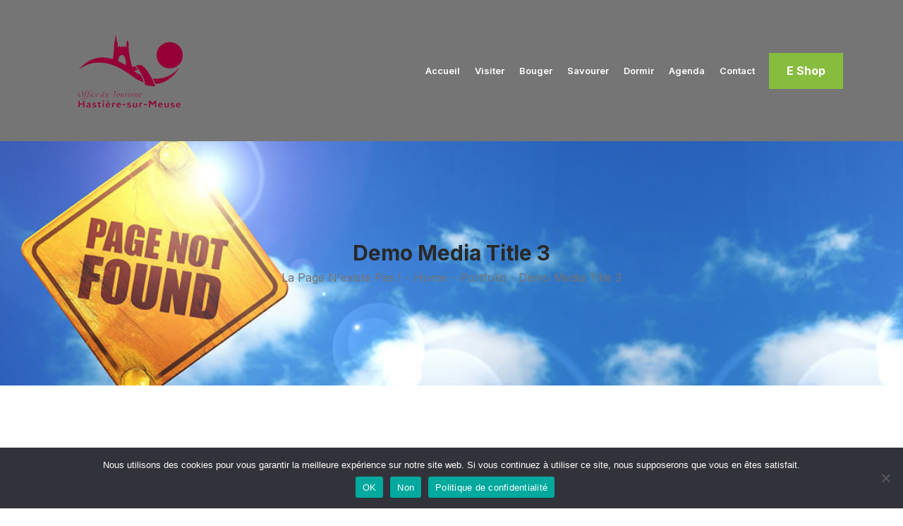

--- FILE ---
content_type: text/html; charset=UTF-8
request_url: https://hastiere-tourisme.be/em_portfolios/demo-media-title-1-2/
body_size: 14182
content:
<!DOCTYPE html>
<html lang="fr-FR">
<head>
<meta charset="UTF-8">
<meta name="viewport" content="width=device-width, initial-scale=1">
<link rel="profile" href="http://gmpg.org/xfn/11">
<link rel="pingback" href="https://hastiere-tourisme.be/xmlrpc.php">

<style>:root,::before,::after{--mec-color-skin: #87bd3f;--mec-color-skin-rgba-1: rgba(135,189,63,.25);--mec-color-skin-rgba-2: rgba(135,189,63,.5);--mec-color-skin-rgba-3: rgba(135,189,63,.75);--mec-color-skin-rgba-4: rgba(135,189,63,.11);--mec-container-normal-width: 1196px;--mec-container-large-width: 1690px;--mec-title-color: #000000;--mec-content-color: #282828;--mec-fes-main-color: #40d9f1;--mec-fes-main-color-rgba-1: rgba(64, 217, 241, 0.12);--mec-fes-main-color-rgba-2: rgba(64, 217, 241, 0.23);--mec-fes-main-color-rgba-3: rgba(64, 217, 241, 0.03);--mec-fes-main-color-rgba-4: rgba(64, 217, 241, 0.3);--mec-fes-main-color-rgba-5: rgb(64 217 241 / 7%);--mec-fes-main-color-rgba-6: rgba(64, 217, 241, 0.2);--mec-fluent-main-color: #ade7ff;--mec-fluent-main-color-rgba-1: rgba(173, 231, 255, 0.3);--mec-fluent-main-color-rgba-2: rgba(173, 231, 255, 0.8);--mec-fluent-main-color-rgba-3: rgba(173, 231, 255, 0.1);--mec-fluent-main-color-rgba-4: rgba(173, 231, 255, 0.2);--mec-fluent-main-color-rgba-5: rgba(173, 231, 255, 0.7);--mec-fluent-main-color-rgba-6: rgba(173, 231, 255, 0.7);--mec-fluent-bold-color: #00acf8;--mec-fluent-bg-hover-color: #ebf9ff;--mec-fluent-bg-color: #f5f7f8;--mec-fluent-second-bg-color: #d6eef9;}.mec-wrap, .mec-wrap div:not([class^="elementor-"]), .lity-container, .mec-wrap h1, .mec-wrap h2, .mec-wrap h3, .mec-wrap h4, .mec-wrap h5, .mec-wrap h6, .entry-content .mec-wrap h1, .entry-content .mec-wrap h2, .entry-content .mec-wrap h3, .entry-content .mec-wrap h4, .entry-content .mec-wrap h5, .entry-content .mec-wrap h6, .mec-wrap .mec-totalcal-box input[type="submit"], .mec-wrap .mec-totalcal-box .mec-totalcal-view span, .mec-agenda-event-title a, .lity-content .mec-events-meta-group-booking select, .lity-content .mec-book-ticket-variation h5, .lity-content .mec-events-meta-group-booking input[type="number"], .lity-content .mec-events-meta-group-booking input[type="text"], .lity-content .mec-events-meta-group-booking input[type="email"],.mec-organizer-item a, .mec-single-event .mec-events-meta-group-booking ul.mec-book-tickets-container li.mec-book-ticket-container label{ font-family: "Montserrat", -apple-system, BlinkMacSystemFont, "Segoe UI", Roboto, sans-serif;}.mec-event-content p, .mec-search-bar-result .mec-event-detail{ font-family: Roboto, sans-serif;} .mec-wrap .mec-totalcal-box input, .mec-wrap .mec-totalcal-box select, .mec-checkboxes-search .mec-searchbar-category-wrap, .mec-wrap .mec-totalcal-box .mec-totalcal-view span{ font-family: "Roboto", Helvetica, Arial, sans-serif; }.mec-event-grid-modern .event-grid-modern-head .mec-event-day, .mec-event-list-minimal .mec-time-details, .mec-event-list-minimal .mec-event-detail, .mec-event-list-modern .mec-event-detail, .mec-event-grid-minimal .mec-time-details, .mec-event-grid-minimal .mec-event-detail, .mec-event-grid-simple .mec-event-detail, .mec-event-cover-modern .mec-event-place, .mec-event-cover-clean .mec-event-place, .mec-calendar .mec-event-article .mec-localtime-details div, .mec-calendar .mec-event-article .mec-event-detail, .mec-calendar.mec-calendar-daily .mec-calendar-d-top h2, .mec-calendar.mec-calendar-daily .mec-calendar-d-top h3, .mec-toggle-item-col .mec-event-day, .mec-weather-summary-temp{ font-family: "Roboto", sans-serif; } .mec-fes-form, .mec-fes-list, .mec-fes-form input, .mec-event-date .mec-tooltip .box, .mec-event-status .mec-tooltip .box, .ui-datepicker.ui-widget, .mec-fes-form button[type="submit"].mec-fes-sub-button, .mec-wrap .mec-timeline-events-container p, .mec-wrap .mec-timeline-events-container h4, .mec-wrap .mec-timeline-events-container div, .mec-wrap .mec-timeline-events-container a, .mec-wrap .mec-timeline-events-container span{ font-family: -apple-system, BlinkMacSystemFont, "Segoe UI", Roboto, sans-serif !important; }</style><title>Demo Media Title 3 &#8211; Office du tourisme Hastière</title>
<meta name='robots' content='max-image-preview:large' />
<link rel='dns-prefetch' href='//fonts.googleapis.com' />
<link rel="alternate" type="application/rss+xml" title="Office du tourisme Hastière &raquo; Flux" href="https://hastiere-tourisme.be/feed/" />
<link rel="alternate" type="application/rss+xml" title="Office du tourisme Hastière &raquo; Flux des commentaires" href="https://hastiere-tourisme.be/comments/feed/" />
<link rel="alternate" title="oEmbed (JSON)" type="application/json+oembed" href="https://hastiere-tourisme.be/wp-json/oembed/1.0/embed?url=https%3A%2F%2Fhastiere-tourisme.be%2Fem_portfolios%2Fdemo-media-title-1-2%2F" />
<link rel="alternate" title="oEmbed (XML)" type="text/xml+oembed" href="https://hastiere-tourisme.be/wp-json/oembed/1.0/embed?url=https%3A%2F%2Fhastiere-tourisme.be%2Fem_portfolios%2Fdemo-media-title-1-2%2F&#038;format=xml" />
<style id='wp-img-auto-sizes-contain-inline-css' type='text/css'>
img:is([sizes=auto i],[sizes^="auto," i]){contain-intrinsic-size:3000px 1500px}
/*# sourceURL=wp-img-auto-sizes-contain-inline-css */
</style>
<link rel='stylesheet' id='mec-select2-style-css' href='https://hastiere-tourisme.be/wp-content/plugins/modern-events-calendar-lite.svg/assets/packages/select2/select2.min.css?ver=7.9.0' type='text/css' media='all' />
<link rel='stylesheet' id='mec-font-icons-css' href='https://hastiere-tourisme.be/wp-content/plugins/modern-events-calendar-lite.svg/assets/css/iconfonts.css?ver=6.9' type='text/css' media='all' />
<link rel='stylesheet' id='mec-frontend-style-css' href='https://hastiere-tourisme.be/wp-content/plugins/modern-events-calendar-lite.svg/assets/css/frontend.min.css?ver=7.9.0' type='text/css' media='all' />
<link rel='stylesheet' id='mec-tooltip-style-css' href='https://hastiere-tourisme.be/wp-content/plugins/modern-events-calendar-lite.svg/assets/packages/tooltip/tooltip.css?ver=6.9' type='text/css' media='all' />
<link rel='stylesheet' id='mec-tooltip-shadow-style-css' href='https://hastiere-tourisme.be/wp-content/plugins/modern-events-calendar-lite.svg/assets/packages/tooltip/tooltipster-sideTip-shadow.min.css?ver=6.9' type='text/css' media='all' />
<link rel='stylesheet' id='featherlight-css' href='https://hastiere-tourisme.be/wp-content/plugins/modern-events-calendar-lite.svg/assets/packages/featherlight/featherlight.css?ver=6.9' type='text/css' media='all' />
<link rel='stylesheet' id='mec-lity-style-css' href='https://hastiere-tourisme.be/wp-content/plugins/modern-events-calendar-lite.svg/assets/packages/lity/lity.min.css?ver=6.9' type='text/css' media='all' />
<link rel='stylesheet' id='mec-general-calendar-style-css' href='https://hastiere-tourisme.be/wp-content/plugins/modern-events-calendar-lite.svg/assets/css/mec-general-calendar.css?ver=6.9' type='text/css' media='all' />
<style id='wp-emoji-styles-inline-css' type='text/css'>

	img.wp-smiley, img.emoji {
		display: inline !important;
		border: none !important;
		box-shadow: none !important;
		height: 1em !important;
		width: 1em !important;
		margin: 0 0.07em !important;
		vertical-align: -0.1em !important;
		background: none !important;
		padding: 0 !important;
	}
/*# sourceURL=wp-emoji-styles-inline-css */
</style>
<link rel='stylesheet' id='wp-block-library-css' href='https://hastiere-tourisme.be/wp-includes/css/dist/block-library/style.min.css?ver=6.9' type='text/css' media='all' />
<style id='classic-theme-styles-inline-css' type='text/css'>
/*! This file is auto-generated */
.wp-block-button__link{color:#fff;background-color:#32373c;border-radius:9999px;box-shadow:none;text-decoration:none;padding:calc(.667em + 2px) calc(1.333em + 2px);font-size:1.125em}.wp-block-file__button{background:#32373c;color:#fff;text-decoration:none}
/*# sourceURL=/wp-includes/css/classic-themes.min.css */
</style>
<style id='global-styles-inline-css' type='text/css'>
:root{--wp--preset--aspect-ratio--square: 1;--wp--preset--aspect-ratio--4-3: 4/3;--wp--preset--aspect-ratio--3-4: 3/4;--wp--preset--aspect-ratio--3-2: 3/2;--wp--preset--aspect-ratio--2-3: 2/3;--wp--preset--aspect-ratio--16-9: 16/9;--wp--preset--aspect-ratio--9-16: 9/16;--wp--preset--color--black: #000000;--wp--preset--color--cyan-bluish-gray: #abb8c3;--wp--preset--color--white: #ffffff;--wp--preset--color--pale-pink: #f78da7;--wp--preset--color--vivid-red: #cf2e2e;--wp--preset--color--luminous-vivid-orange: #ff6900;--wp--preset--color--luminous-vivid-amber: #fcb900;--wp--preset--color--light-green-cyan: #7bdcb5;--wp--preset--color--vivid-green-cyan: #00d084;--wp--preset--color--pale-cyan-blue: #8ed1fc;--wp--preset--color--vivid-cyan-blue: #0693e3;--wp--preset--color--vivid-purple: #9b51e0;--wp--preset--gradient--vivid-cyan-blue-to-vivid-purple: linear-gradient(135deg,rgb(6,147,227) 0%,rgb(155,81,224) 100%);--wp--preset--gradient--light-green-cyan-to-vivid-green-cyan: linear-gradient(135deg,rgb(122,220,180) 0%,rgb(0,208,130) 100%);--wp--preset--gradient--luminous-vivid-amber-to-luminous-vivid-orange: linear-gradient(135deg,rgb(252,185,0) 0%,rgb(255,105,0) 100%);--wp--preset--gradient--luminous-vivid-orange-to-vivid-red: linear-gradient(135deg,rgb(255,105,0) 0%,rgb(207,46,46) 100%);--wp--preset--gradient--very-light-gray-to-cyan-bluish-gray: linear-gradient(135deg,rgb(238,238,238) 0%,rgb(169,184,195) 100%);--wp--preset--gradient--cool-to-warm-spectrum: linear-gradient(135deg,rgb(74,234,220) 0%,rgb(151,120,209) 20%,rgb(207,42,186) 40%,rgb(238,44,130) 60%,rgb(251,105,98) 80%,rgb(254,248,76) 100%);--wp--preset--gradient--blush-light-purple: linear-gradient(135deg,rgb(255,206,236) 0%,rgb(152,150,240) 100%);--wp--preset--gradient--blush-bordeaux: linear-gradient(135deg,rgb(254,205,165) 0%,rgb(254,45,45) 50%,rgb(107,0,62) 100%);--wp--preset--gradient--luminous-dusk: linear-gradient(135deg,rgb(255,203,112) 0%,rgb(199,81,192) 50%,rgb(65,88,208) 100%);--wp--preset--gradient--pale-ocean: linear-gradient(135deg,rgb(255,245,203) 0%,rgb(182,227,212) 50%,rgb(51,167,181) 100%);--wp--preset--gradient--electric-grass: linear-gradient(135deg,rgb(202,248,128) 0%,rgb(113,206,126) 100%);--wp--preset--gradient--midnight: linear-gradient(135deg,rgb(2,3,129) 0%,rgb(40,116,252) 100%);--wp--preset--font-size--small: 13px;--wp--preset--font-size--medium: 20px;--wp--preset--font-size--large: 36px;--wp--preset--font-size--x-large: 42px;--wp--preset--spacing--20: 0.44rem;--wp--preset--spacing--30: 0.67rem;--wp--preset--spacing--40: 1rem;--wp--preset--spacing--50: 1.5rem;--wp--preset--spacing--60: 2.25rem;--wp--preset--spacing--70: 3.38rem;--wp--preset--spacing--80: 5.06rem;--wp--preset--shadow--natural: 6px 6px 9px rgba(0, 0, 0, 0.2);--wp--preset--shadow--deep: 12px 12px 50px rgba(0, 0, 0, 0.4);--wp--preset--shadow--sharp: 6px 6px 0px rgba(0, 0, 0, 0.2);--wp--preset--shadow--outlined: 6px 6px 0px -3px rgb(255, 255, 255), 6px 6px rgb(0, 0, 0);--wp--preset--shadow--crisp: 6px 6px 0px rgb(0, 0, 0);}:where(.is-layout-flex){gap: 0.5em;}:where(.is-layout-grid){gap: 0.5em;}body .is-layout-flex{display: flex;}.is-layout-flex{flex-wrap: wrap;align-items: center;}.is-layout-flex > :is(*, div){margin: 0;}body .is-layout-grid{display: grid;}.is-layout-grid > :is(*, div){margin: 0;}:where(.wp-block-columns.is-layout-flex){gap: 2em;}:where(.wp-block-columns.is-layout-grid){gap: 2em;}:where(.wp-block-post-template.is-layout-flex){gap: 1.25em;}:where(.wp-block-post-template.is-layout-grid){gap: 1.25em;}.has-black-color{color: var(--wp--preset--color--black) !important;}.has-cyan-bluish-gray-color{color: var(--wp--preset--color--cyan-bluish-gray) !important;}.has-white-color{color: var(--wp--preset--color--white) !important;}.has-pale-pink-color{color: var(--wp--preset--color--pale-pink) !important;}.has-vivid-red-color{color: var(--wp--preset--color--vivid-red) !important;}.has-luminous-vivid-orange-color{color: var(--wp--preset--color--luminous-vivid-orange) !important;}.has-luminous-vivid-amber-color{color: var(--wp--preset--color--luminous-vivid-amber) !important;}.has-light-green-cyan-color{color: var(--wp--preset--color--light-green-cyan) !important;}.has-vivid-green-cyan-color{color: var(--wp--preset--color--vivid-green-cyan) !important;}.has-pale-cyan-blue-color{color: var(--wp--preset--color--pale-cyan-blue) !important;}.has-vivid-cyan-blue-color{color: var(--wp--preset--color--vivid-cyan-blue) !important;}.has-vivid-purple-color{color: var(--wp--preset--color--vivid-purple) !important;}.has-black-background-color{background-color: var(--wp--preset--color--black) !important;}.has-cyan-bluish-gray-background-color{background-color: var(--wp--preset--color--cyan-bluish-gray) !important;}.has-white-background-color{background-color: var(--wp--preset--color--white) !important;}.has-pale-pink-background-color{background-color: var(--wp--preset--color--pale-pink) !important;}.has-vivid-red-background-color{background-color: var(--wp--preset--color--vivid-red) !important;}.has-luminous-vivid-orange-background-color{background-color: var(--wp--preset--color--luminous-vivid-orange) !important;}.has-luminous-vivid-amber-background-color{background-color: var(--wp--preset--color--luminous-vivid-amber) !important;}.has-light-green-cyan-background-color{background-color: var(--wp--preset--color--light-green-cyan) !important;}.has-vivid-green-cyan-background-color{background-color: var(--wp--preset--color--vivid-green-cyan) !important;}.has-pale-cyan-blue-background-color{background-color: var(--wp--preset--color--pale-cyan-blue) !important;}.has-vivid-cyan-blue-background-color{background-color: var(--wp--preset--color--vivid-cyan-blue) !important;}.has-vivid-purple-background-color{background-color: var(--wp--preset--color--vivid-purple) !important;}.has-black-border-color{border-color: var(--wp--preset--color--black) !important;}.has-cyan-bluish-gray-border-color{border-color: var(--wp--preset--color--cyan-bluish-gray) !important;}.has-white-border-color{border-color: var(--wp--preset--color--white) !important;}.has-pale-pink-border-color{border-color: var(--wp--preset--color--pale-pink) !important;}.has-vivid-red-border-color{border-color: var(--wp--preset--color--vivid-red) !important;}.has-luminous-vivid-orange-border-color{border-color: var(--wp--preset--color--luminous-vivid-orange) !important;}.has-luminous-vivid-amber-border-color{border-color: var(--wp--preset--color--luminous-vivid-amber) !important;}.has-light-green-cyan-border-color{border-color: var(--wp--preset--color--light-green-cyan) !important;}.has-vivid-green-cyan-border-color{border-color: var(--wp--preset--color--vivid-green-cyan) !important;}.has-pale-cyan-blue-border-color{border-color: var(--wp--preset--color--pale-cyan-blue) !important;}.has-vivid-cyan-blue-border-color{border-color: var(--wp--preset--color--vivid-cyan-blue) !important;}.has-vivid-purple-border-color{border-color: var(--wp--preset--color--vivid-purple) !important;}.has-vivid-cyan-blue-to-vivid-purple-gradient-background{background: var(--wp--preset--gradient--vivid-cyan-blue-to-vivid-purple) !important;}.has-light-green-cyan-to-vivid-green-cyan-gradient-background{background: var(--wp--preset--gradient--light-green-cyan-to-vivid-green-cyan) !important;}.has-luminous-vivid-amber-to-luminous-vivid-orange-gradient-background{background: var(--wp--preset--gradient--luminous-vivid-amber-to-luminous-vivid-orange) !important;}.has-luminous-vivid-orange-to-vivid-red-gradient-background{background: var(--wp--preset--gradient--luminous-vivid-orange-to-vivid-red) !important;}.has-very-light-gray-to-cyan-bluish-gray-gradient-background{background: var(--wp--preset--gradient--very-light-gray-to-cyan-bluish-gray) !important;}.has-cool-to-warm-spectrum-gradient-background{background: var(--wp--preset--gradient--cool-to-warm-spectrum) !important;}.has-blush-light-purple-gradient-background{background: var(--wp--preset--gradient--blush-light-purple) !important;}.has-blush-bordeaux-gradient-background{background: var(--wp--preset--gradient--blush-bordeaux) !important;}.has-luminous-dusk-gradient-background{background: var(--wp--preset--gradient--luminous-dusk) !important;}.has-pale-ocean-gradient-background{background: var(--wp--preset--gradient--pale-ocean) !important;}.has-electric-grass-gradient-background{background: var(--wp--preset--gradient--electric-grass) !important;}.has-midnight-gradient-background{background: var(--wp--preset--gradient--midnight) !important;}.has-small-font-size{font-size: var(--wp--preset--font-size--small) !important;}.has-medium-font-size{font-size: var(--wp--preset--font-size--medium) !important;}.has-large-font-size{font-size: var(--wp--preset--font-size--large) !important;}.has-x-large-font-size{font-size: var(--wp--preset--font-size--x-large) !important;}
:where(.wp-block-post-template.is-layout-flex){gap: 1.25em;}:where(.wp-block-post-template.is-layout-grid){gap: 1.25em;}
:where(.wp-block-term-template.is-layout-flex){gap: 1.25em;}:where(.wp-block-term-template.is-layout-grid){gap: 1.25em;}
:where(.wp-block-columns.is-layout-flex){gap: 2em;}:where(.wp-block-columns.is-layout-grid){gap: 2em;}
:root :where(.wp-block-pullquote){font-size: 1.5em;line-height: 1.6;}
/*# sourceURL=global-styles-inline-css */
</style>
<link rel='stylesheet' id='contact-form-7-css' href='https://hastiere-tourisme.be/wp-content/plugins/contact-form-7/includes/css/styles.css?ver=6.1.4' type='text/css' media='all' />
<link rel='stylesheet' id='cookie-notice-front-css' href='https://hastiere-tourisme.be/wp-content/plugins/cookie-notice/css/front.min.css?ver=2.5.11' type='text/css' media='all' />
<link rel='stylesheet' id='wpml-legacy-horizontal-list-0-css' href='https://hastiere-tourisme.be/wp-content/plugins/sitepress-multilingual-cms/templates/language-switchers/legacy-list-horizontal/style.min.css?ver=1' type='text/css' media='all' />
<link rel='stylesheet' id='wpml-menu-item-0-css' href='https://hastiere-tourisme.be/wp-content/plugins/sitepress-multilingual-cms/templates/language-switchers/menu-item/style.min.css?ver=1' type='text/css' media='all' />
<link rel='stylesheet' id='icofont-css' href='https://hastiere-tourisme.be/wp-content/plugins/themex-ppro-elementor/assets/css/icofont.min.css?ver=6.9' type='text/css' media='all' />
<link rel='stylesheet' id='smearing-fonts-css' href='https://fonts.googleapis.com/css?family=Inter%3A100%2C200%2C300%2C400%2C500%2C600%2C700%2C800%2C900%7CInter%3A100%2C200%2C300%2C400%2C500%2C600%2C700%2C800%2C900&#038;subset=latin%2Clatin-ext&#038;ver=6.9' type='text/css' media='all' />
<link rel='stylesheet' id='bootstrap-css' href='https://hastiere-tourisme.be/wp-content/themes/smearing/assets/css/bootstrap.min.css?ver=6.9' type='text/css' media='all' />
<link rel='stylesheet' id='venobox-css' href='https://hastiere-tourisme.be/wp-content/themes/smearing/venobox/venobox.css?ver=6.9' type='text/css' media='all' />
<link rel='stylesheet' id='slickcss-css' href='https://hastiere-tourisme.be/wp-content/themes/smearing/assets/css/slick.min.css?ver=6.9' type='text/css' media='all' />
<link rel='stylesheet' id='meanmenu-css' href='https://hastiere-tourisme.be/wp-content/themes/smearing/assets/css/meanmenu.css?ver=6.9' type='text/css' media='all' />
<link rel='stylesheet' id='smearing_main_style-css' href='https://hastiere-tourisme.be/wp-content/themes/smearing/assets/css/main_style.min.css?ver=6.9' type='text/css' media='all' />
<link rel='stylesheet' id='twr_theme_color-css' href='https://hastiere-tourisme.be/wp-content/themes/smearing/assets/css/twr_theme_color.min.css?ver=6.9' type='text/css' media='all' />
<link rel='stylesheet' id='smearing_style-css' href='https://hastiere-tourisme.be/wp-content/themes/smearing/style.css?ver=6.9' type='text/css' media='all' />
<link rel='stylesheet' id='smearing_responsive-css' href='https://hastiere-tourisme.be/wp-content/themes/smearing/assets/css/responsive.min.css?ver=6.9' type='text/css' media='all' />
<link rel='stylesheet' id='smearing-breadcrumb-css' href='https://hastiere-tourisme.be/wp-content/themes/smearing/assets/css/em-breadcrumb.css?ver=6.9' type='text/css' media='all' />
<style id='smearing-breadcrumb-inline-css' type='text/css'>

					.smearing-header-top{
												
					}		
					.logo img {
						;
						;
					}
					.logo a{
						
					}
					.mean-container .mean-bar::before{
						content:"MENU"						
					}
					.breadcumb-area::before, .breadcumb-blog-area::before{
												
					}
					a.dtbtn,.creative_header_button .dtbtn,.em-quearys-menu i,.mini_shop_content a span.count{
												
					}
					a.dtbtn:hover,.creative_header_button .dtbtn:hover,.em-quearys-menu i:hover,.mini_shop_content a span.count:hover{
												
					}
					.witrfm_area.witrfm_area{
												
					}					
               
/*# sourceURL=smearing-breadcrumb-inline-css */
</style>
<script type="text/javascript" id="wpml-cookie-js-extra">
/* <![CDATA[ */
var wpml_cookies = {"wp-wpml_current_language":{"value":"fr","expires":1,"path":"/"}};
var wpml_cookies = {"wp-wpml_current_language":{"value":"fr","expires":1,"path":"/"}};
//# sourceURL=wpml-cookie-js-extra
/* ]]> */
</script>
<script type="text/javascript" src="https://hastiere-tourisme.be/wp-content/plugins/sitepress-multilingual-cms/res/js/cookies/language-cookie.js?ver=486900" id="wpml-cookie-js" defer="defer" data-wp-strategy="defer"></script>
<script type="text/javascript" src="https://hastiere-tourisme.be/wp-includes/js/jquery/jquery.min.js?ver=3.7.1" id="jquery-core-js"></script>
<script type="text/javascript" src="https://hastiere-tourisme.be/wp-includes/js/jquery/jquery-migrate.min.js?ver=3.4.1" id="jquery-migrate-js"></script>
<script type="text/javascript" src="https://hastiere-tourisme.be/wp-content/plugins/modern-events-calendar-lite.svg/assets/js/mec-general-calendar.js?ver=7.9.0" id="mec-general-calendar-script-js"></script>
<script type="text/javascript" src="https://hastiere-tourisme.be/wp-content/plugins/modern-events-calendar-lite.svg/assets/packages/tooltip/tooltip.js?ver=7.9.0" id="mec-tooltip-script-js"></script>
<script type="text/javascript" id="mec-frontend-script-js-extra">
/* <![CDATA[ */
var mecdata = {"day":"jour","days":"jours","hour":"heure","hours":"heures","minute":"minute","minutes":"minutes","second":"seconde","seconds":"secondes","next":"Suivant","prev":"Pr\u00e9c\u00e9dent","elementor_edit_mode":"no","recapcha_key":"Qjxg*.6720","ajax_url":"https://hastiere-tourisme.be/wp-admin/admin-ajax.php","fes_nonce":"a20f01c2e9","fes_thankyou_page_time":"2000","fes_upload_nonce":"d922bc3b1a","current_year":"2026","current_month":"01","datepicker_format":"yy-mm-dd&Y-m-d"};
//# sourceURL=mec-frontend-script-js-extra
/* ]]> */
</script>
<script type="text/javascript" src="https://hastiere-tourisme.be/wp-content/plugins/modern-events-calendar-lite.svg/assets/js/frontend.js?ver=7.9.0" id="mec-frontend-script-js"></script>
<script type="text/javascript" src="https://hastiere-tourisme.be/wp-content/plugins/modern-events-calendar-lite.svg/assets/js/events.js?ver=7.9.0" id="mec-events-script-js"></script>
<script type="text/javascript" id="cookie-notice-front-js-before">
/* <![CDATA[ */
var cnArgs = {"ajaxUrl":"https:\/\/hastiere-tourisme.be\/wp-admin\/admin-ajax.php","nonce":"7edff182ae","hideEffect":"fade","position":"bottom","onScroll":false,"onScrollOffset":100,"onClick":false,"cookieName":"cookie_notice_accepted","cookieTime":2592000,"cookieTimeRejected":2592000,"globalCookie":false,"redirection":true,"cache":true,"revokeCookies":false,"revokeCookiesOpt":"automatic"};

//# sourceURL=cookie-notice-front-js-before
/* ]]> */
</script>
<script type="text/javascript" src="https://hastiere-tourisme.be/wp-content/plugins/cookie-notice/js/front.min.js?ver=2.5.11" id="cookie-notice-front-js"></script>
<link rel="https://api.w.org/" href="https://hastiere-tourisme.be/wp-json/" /><link rel="EditURI" type="application/rsd+xml" title="RSD" href="https://hastiere-tourisme.be/xmlrpc.php?rsd" />
<meta name="generator" content="WordPress 6.9" />
<link rel="canonical" href="https://hastiere-tourisme.be/em_portfolios/demo-media-title-1-2/" />
<link rel='shortlink' href='https://hastiere-tourisme.be/?p=4316' />
<meta name="generator" content="WPML ver:4.8.6 stt:37,1,4;" />
<meta name="generator" content="Redux 4.5.10" /><meta name="generator" content="Elementor 3.34.3; features: additional_custom_breakpoints; settings: css_print_method-external, google_font-enabled, font_display-swap">
			<style>
				.e-con.e-parent:nth-of-type(n+4):not(.e-lazyloaded):not(.e-no-lazyload),
				.e-con.e-parent:nth-of-type(n+4):not(.e-lazyloaded):not(.e-no-lazyload) * {
					background-image: none !important;
				}
				@media screen and (max-height: 1024px) {
					.e-con.e-parent:nth-of-type(n+3):not(.e-lazyloaded):not(.e-no-lazyload),
					.e-con.e-parent:nth-of-type(n+3):not(.e-lazyloaded):not(.e-no-lazyload) * {
						background-image: none !important;
					}
				}
				@media screen and (max-height: 640px) {
					.e-con.e-parent:nth-of-type(n+2):not(.e-lazyloaded):not(.e-no-lazyload),
					.e-con.e-parent:nth-of-type(n+2):not(.e-lazyloaded):not(.e-no-lazyload) * {
						background-image: none !important;
					}
				}
			</style>
			<link rel="icon" href="https://hastiere-tourisme.be/wp-content/uploads/2023/02/cropped-Logo_Couleur-32x32.png" sizes="32x32" />
<link rel="icon" href="https://hastiere-tourisme.be/wp-content/uploads/2023/02/cropped-Logo_Couleur-192x192.png" sizes="192x192" />
<link rel="apple-touch-icon" href="https://hastiere-tourisme.be/wp-content/uploads/2023/02/cropped-Logo_Couleur-180x180.png" />
<meta name="msapplication-TileImage" content="https://hastiere-tourisme.be/wp-content/uploads/2023/02/cropped-Logo_Couleur-270x270.png" />
<style id="smearing_opt-dynamic-css" title="dynamic-css" class="redux-options-output">
					.smearing_nav_area.prefix,
					.hbg2
					{background-color:rgba(0,0,0,0.54);}.breadcumb-area,.breadcumb-blog-area{background-repeat:no-repeat;background-image:url('https://hastiere-tourisme.be/wp-content/uploads/2023/04/404.jpg');background-size:cover;}
									.witrfm_area
								{background-color:#0d1726;}
					.witrfm_area:before
					{background-color:rgba(0,80,159,0);}.footer-middle .widget h2{color:#ffffff;}
							.footer-middle .widget ul li,
							.footer-middle .widget ul li a,
							.footer-middle .widget ul li::before,
							.footer-middle .tagcloud a,
							.footer-middle caption,
							.footer-middle table,
							.footer-middle table td a,
							.footer-middle cite,
							.footer-middle .rssSummary,
							.footer-middle span.rss-date,
							.footer-middle span.comment-author-link,
							.footer-middle .textwidget p,
							.footer-middle .widget .screen-reader-text,
							mc4wp-form-fields p,
							.mc4wp-form-fields,
							.footer-m-address p,
							.footer-m-address,
							.footer-widget.address,
							.footer-widget.address p,
							.mc4wp-form-fields p,
							.smearing-description-area p, 
							.smearing-description-area .phone a,
							.smearing-description-area .social-icons a,
							.recent-review-content h3,
							.recent-review-content h3 a,
							.recent-review-content p,
							.footer-middle .smearing-description-area p,
							.footer-middle .recent-post-text h4 a,
							.footer-middle .recent-post-text .rcomment,
							.witr_sub_table span
							
						{color:#ffffff;}.copy-right-text p,.footer-menu ul li a{color:#ffffff;}</style></head>

<body class="wp-singular em_portfolio-template-default single single-em_portfolio postid-4316 wp-embed-responsive wp-theme-smearing cookies-not-set mec-theme-smearing elementor-default elementor-kit-12954">
  
				<div id="pretwr_loader_pre">
					<div id="twr_pretwr_loader_pre" class="twr_pretwr_loader_pre">
						<div class="twr_animation">
							<div class="twr_circle_pre"></div>
							<div class="twr_text_pre">
																		<span data-text-pretwr_loader_pre="H" class="twr_textletter_pre">
											H										</span>
																				<span data-text-pretwr_loader_pre="A" class="twr_textletter_pre">
											A										</span>
																				<span data-text-pretwr_loader_pre="S" class="twr_textletter_pre">
											S										</span>
																				<span data-text-pretwr_loader_pre="T" class="twr_textletter_pre">
											T										</span>
																				<span data-text-pretwr_loader_pre="I" class="twr_textletter_pre">
											I										</span>
																				<span data-text-pretwr_loader_pre="E" class="twr_textletter_pre">
											E										</span>
																				<span data-text-pretwr_loader_pre="R" class="twr_textletter_pre">
											R										</span>
																				<span data-text-pretwr_loader_pre="E" class="twr_textletter_pre">
											E										</span>
																				<span data-text-pretwr_loader_pre=" " class="twr_textletter_pre">
											 										</span>
																				<span data-text-pretwr_loader_pre="T" class="twr_textletter_pre">
											T										</span>
																				<span data-text-pretwr_loader_pre="O" class="twr_textletter_pre">
											O										</span>
																				<span data-text-pretwr_loader_pre="U" class="twr_textletter_pre">
											U										</span>
																				<span data-text-pretwr_loader_pre="R" class="twr_textletter_pre">
											R										</span>
																				<span data-text-pretwr_loader_pre="I" class="twr_textletter_pre">
											I										</span>
																				<span data-text-pretwr_loader_pre="S" class="twr_textletter_pre">
											S										</span>
																				<span data-text-pretwr_loader_pre="M" class="twr_textletter_pre">
											M										</span>
																				<span data-text-pretwr_loader_pre="E" class="twr_textletter_pre">
											E										</span>
																	</div>
																	<p class="text-center">Chargement...</p>
														</div>
						<div class="twr_loader_pre">
							<div class="row">
								<div class="col-lg-3 trw_prebg "><div class="twr_bgoverlay"></div></div>
								<div class="col-lg-3 trw_prebg "><div class="twr_bgoverlay"></div></div>
								<div class="col-lg-3 trw_prebg "><div class="twr_bgoverlay"></div></div>
								<div class="col-lg-3 trw_prebg "><div class="twr_bgoverlay"></div></div>
							</div>
						</div>						
						
					</div>
				</div>	
		
<!-- MAIN WRAPPER START -->
<div class="wrapper">
	
 				
			<div class="em40_header_area_main     ">
	





<!-- HEADER TOP AREA -->

 
	
	




<!-- HEADER TOP 2 creative AREA -->

  <div class="tx_top2_relative">
<div class="">
 	











 
 

<div class="mobile_logo_area hidden-md hidden-lg">
	<div class="container">
		<div class="row">
			<div class="col-sm-12">
				
	  		<div class="mobile_menu_logo text-center">
			<a href="https://hastiere-tourisme.be/" title="Office du tourisme Hastière">
				<img src="https://hastiere-tourisme.be/wp-content/uploads/2024/06/oth_logo_vecto_150.fw_.png" alt="Office du tourisme Hastière" />
			</a>		
		</div>
	  			</div>
		</div>
	</div>

</div>

<!-- HEADER MAIN MENU AREA -->

    
  
 <div class="tx_relative_m">
<div class="">  
<div class="mainmenu_width_tx  ">
	 <!-- Header Default Menu = 1 redux  -->
     

 	<div class="smearing-main-menu one_page hidden-xs hidden-sm  witr_h_h10">
		<div class="smearing_nav_area scroll_fixed">
			<div class="container">
			
				<div class="row logo-left">				
					<!-- LOGO -->
					<div class="col-md-3 col-sm-3 col-xs-4">
						
	  	  
		<div class="logo">
			<a class="main_sticky_main_l" href="https://hastiere-tourisme.be/" title="Office du tourisme Hastière">
				<img src="https://hastiere-tourisme.be/wp-content/uploads/2024/06/oth_logo_vecto_640-1.jpg" alt="Office du tourisme Hastière" />
			</a>
			<a class="main_sticky_l" href="https://hastiere-tourisme.be/" title="Office du tourisme Hastière">
				<img src="https://hastiere-tourisme.be/wp-content/uploads/2024/06/oth_logo_vecto_200.fw_.png" alt="Office du tourisme Hastière" />
			</a>
		</div>	  
	  					</div>
					<!-- END LOGO -->
					
					<!-- MAIN MENU -->
					<div class="col-md-9 col-sm-9 col-xs-8">
						<nav class="smearing_menu">						
							<ul id="menu-main-menu" class="sub-menu"><li id="menu-item-14261" class="menu-item menu-item-type-post_type menu-item-object-page menu-item-home menu-item-14261"><a href="https://hastiere-tourisme.be/">Accueil</a></li>
<li id="menu-item-13539" class="menu-item menu-item-type-post_type menu-item-object-page menu-item-has-children menu-item-13539"><a href="https://hastiere-tourisme.be/visiter/">Visiter</a>
<ul class="sub-menu">
	<li id="menu-item-14642" class="menu-item menu-item-type-post_type menu-item-object-page menu-item-14642"><a href="https://hastiere-tourisme.be/visiter/chateau-de-freyr/">Château de Freÿr</a></li>
	<li id="menu-item-14513" class="menu-item menu-item-type-post_type menu-item-object-page menu-item-14513"><a href="https://hastiere-tourisme.be/visiter/l-abbatiale/">L’Abbatiale</a></li>
	<li id="menu-item-14514" class="menu-item menu-item-type-post_type menu-item-object-page menu-item-14514"><a href="https://hastiere-tourisme.be/visiter/la-vallee-de-l-hermeton/">La vallée de l’Hermeton</a></li>
	<li id="menu-item-14515" class="menu-item menu-item-type-post_type menu-item-object-page menu-item-14515"><a href="https://hastiere-tourisme.be/visiter/la-vallee-de-la-meuse/">La vallée de la Meuse</a></li>
	<li id="menu-item-14516" class="menu-item menu-item-type-post_type menu-item-object-page menu-item-14516"><a href="https://hastiere-tourisme.be/visiter/le-passage-d-eau/">Le passage d’eau</a></li>
	<li id="menu-item-14517" class="menu-item menu-item-type-post_type menu-item-object-page menu-item-14517"><a href="https://hastiere-tourisme.be/visiter/les-cascatelles/">Les Cascatelles</a></li>
	<li id="menu-item-14518" class="menu-item menu-item-type-post_type menu-item-object-page menu-item-14518"><a href="https://hastiere-tourisme.be/visiter/les-villas-mosannes/">Les villas Mosannes</a></li>
	<li id="menu-item-14519" class="menu-item menu-item-type-post_type menu-item-object-page menu-item-14519"><a href="https://hastiere-tourisme.be/visiter/maison-du-patrimoine/">Maison du Patrimoine</a></li>
</ul>
</li>
<li id="menu-item-13588" class="menu-item menu-item-type-post_type menu-item-object-page menu-item-has-children menu-item-13588"><a href="https://hastiere-tourisme.be/bouger/">Bouger</a>
<ul class="sub-menu">
	<li id="menu-item-14520" class="menu-item menu-item-type-post_type menu-item-object-page menu-item-14520"><a href="https://hastiere-tourisme.be/bouger/a-pied/">A pied</a></li>
	<li id="menu-item-14521" class="menu-item menu-item-type-post_type menu-item-object-page menu-item-14521"><a href="https://hastiere-tourisme.be/bouger/a-velo/">A vélo</a></li>
	<li id="menu-item-14523" class="menu-item menu-item-type-post_type menu-item-object-page menu-item-14523"><a href="https://hastiere-tourisme.be/bouger/en-jouant/">En jouant</a></li>
	<li id="menu-item-14525" class="menu-item menu-item-type-post_type menu-item-object-page menu-item-14525"><a href="https://hastiere-tourisme.be/bouger/sur-l-eau/">Sur l’eau</a></li>
	<li id="menu-item-14522" class="menu-item menu-item-type-post_type menu-item-object-page menu-item-14522"><a href="https://hastiere-tourisme.be/bouger/aventure/">Aventure</a></li>
	<li id="menu-item-14524" class="menu-item menu-item-type-post_type menu-item-object-page menu-item-14524"><a href="https://hastiere-tourisme.be/bouger/periode-de-chasse/">Période de chasses</a></li>
</ul>
</li>
<li id="menu-item-13600" class="menu-item menu-item-type-post_type menu-item-object-page menu-item-has-children menu-item-13600"><a href="https://hastiere-tourisme.be/savourer/">Savourer</a>
<ul class="sub-menu">
	<li id="menu-item-14392" class="menu-item menu-item-type-post_type menu-item-object-page menu-item-14392"><a href="https://hastiere-tourisme.be/savourer/restaurant/">Restaurants</a></li>
	<li id="menu-item-14391" class="menu-item menu-item-type-post_type menu-item-object-page menu-item-14391"><a href="https://hastiere-tourisme.be/savourer/petite-restauration/">Petite restauration</a></li>
	<li id="menu-item-14390" class="menu-item menu-item-type-post_type menu-item-object-page menu-item-14390"><a href="https://hastiere-tourisme.be/savourer/terroir/">Terroir</a></li>
</ul>
</li>
<li id="menu-item-15669" class="menu-item menu-item-type-post_type menu-item-object-page menu-item-has-children menu-item-15669"><a href="https://hastiere-tourisme.be/dormir/">Dormir</a>
<ul class="sub-menu">
	<li id="menu-item-15109" class="menu-item menu-item-type-post_type menu-item-object-page menu-item-15109"><a href="https://hastiere-tourisme.be/dormir/hotel/">Hôtels</a></li>
	<li id="menu-item-15108" class="menu-item menu-item-type-post_type menu-item-object-page menu-item-15108"><a href="https://hastiere-tourisme.be/dormir/chambres-dhotes/">Chambres d’hôtes</a></li>
	<li id="menu-item-15675" class="menu-item menu-item-type-post_type menu-item-object-page menu-item-15675"><a href="https://hastiere-tourisme.be/dormir/gites/">Gîtes</a></li>
	<li id="menu-item-15646" class="menu-item menu-item-type-post_type menu-item-object-page menu-item-15646"><a href="https://hastiere-tourisme.be/dormir/hebergements-de-groupe/">Hébergements de groupe</a></li>
	<li id="menu-item-15645" class="menu-item menu-item-type-post_type menu-item-object-page menu-item-15645"><a href="https://hastiere-tourisme.be/dormir/meuble-de-vacances/">Meublés de vacances</a></li>
	<li id="menu-item-15644" class="menu-item menu-item-type-post_type menu-item-object-page menu-item-15644"><a href="https://hastiere-tourisme.be/dormir/village-de-vacances/">Village de vacances</a></li>
	<li id="menu-item-15643" class="menu-item menu-item-type-post_type menu-item-object-page menu-item-15643"><a href="https://hastiere-tourisme.be/dormir/hebergements-insolites/">Hébergements insolites</a></li>
	<li id="menu-item-15642" class="menu-item menu-item-type-post_type menu-item-object-page menu-item-15642"><a href="https://hastiere-tourisme.be/dormir/camping/">Camping</a></li>
	<li id="menu-item-15641" class="menu-item menu-item-type-post_type menu-item-object-page menu-item-15641"><a href="https://hastiere-tourisme.be/dormir/notre-bivouac/">Aire de Bivouac</a></li>
</ul>
</li>
<li id="menu-item-13299" class="menu-item menu-item-type-custom menu-item-object-custom menu-item-13299"><a href="https://hastiere-tourisme.be/agenda">Agenda</a></li>
<li id="menu-item-16938" class="menu-item menu-item-type-post_type menu-item-object-page menu-item-16938"><a href="https://hastiere-tourisme.be/contact/">Contact</a></li>
</ul>							<!-- menu button -->
											<div class="donate-btn-header">
				<a class="dtbtn" href="https://hastiere-tourisme.be/home/e-shop/">
					E Shop	
				</a>	
			</div>	
				
						</nav>				
					</div>
					<!-- END MAIN MENU -->
				</div> <!-- END ROW -->						
					
				
				

			</div> <!-- END CONTAINER -->	
		</div>  <!-- END AREA -->				
	</div>	

	
	<!-- Header Menu With Button headroom Menu = 11 redux  -->
    	
 
</div> <!-- absulate div -->
</div> <!-- relative div -->



</div> <!-- top 2 absulate div -->
</div> <!--  top 2 relative div  extra -->



</div> <!--  div extra -->
             
	<!-- MOBILE MENU AREA -->
	<div class="home-2 mbm hidden-md hidden-lg  header_area main-menu-area">
		<div class="menu_area mobile-menu ">
			<nav>
				<ul id="menu-main-menu-1" class="main-menu clearfix"><li class="menu-item menu-item-type-post_type menu-item-object-page menu-item-home menu-item-14261"><a href="https://hastiere-tourisme.be/">Accueil</a></li>
<li class="menu-item menu-item-type-post_type menu-item-object-page menu-item-has-children menu-item-13539"><a href="https://hastiere-tourisme.be/visiter/">Visiter</a>
<ul class="sub-menu">
	<li class="menu-item menu-item-type-post_type menu-item-object-page menu-item-14642"><a href="https://hastiere-tourisme.be/visiter/chateau-de-freyr/">Château de Freÿr</a></li>
	<li class="menu-item menu-item-type-post_type menu-item-object-page menu-item-14513"><a href="https://hastiere-tourisme.be/visiter/l-abbatiale/">L’Abbatiale</a></li>
	<li class="menu-item menu-item-type-post_type menu-item-object-page menu-item-14514"><a href="https://hastiere-tourisme.be/visiter/la-vallee-de-l-hermeton/">La vallée de l’Hermeton</a></li>
	<li class="menu-item menu-item-type-post_type menu-item-object-page menu-item-14515"><a href="https://hastiere-tourisme.be/visiter/la-vallee-de-la-meuse/">La vallée de la Meuse</a></li>
	<li class="menu-item menu-item-type-post_type menu-item-object-page menu-item-14516"><a href="https://hastiere-tourisme.be/visiter/le-passage-d-eau/">Le passage d’eau</a></li>
	<li class="menu-item menu-item-type-post_type menu-item-object-page menu-item-14517"><a href="https://hastiere-tourisme.be/visiter/les-cascatelles/">Les Cascatelles</a></li>
	<li class="menu-item menu-item-type-post_type menu-item-object-page menu-item-14518"><a href="https://hastiere-tourisme.be/visiter/les-villas-mosannes/">Les villas Mosannes</a></li>
	<li class="menu-item menu-item-type-post_type menu-item-object-page menu-item-14519"><a href="https://hastiere-tourisme.be/visiter/maison-du-patrimoine/">Maison du Patrimoine</a></li>
</ul>
</li>
<li class="menu-item menu-item-type-post_type menu-item-object-page menu-item-has-children menu-item-13588"><a href="https://hastiere-tourisme.be/bouger/">Bouger</a>
<ul class="sub-menu">
	<li class="menu-item menu-item-type-post_type menu-item-object-page menu-item-14520"><a href="https://hastiere-tourisme.be/bouger/a-pied/">A pied</a></li>
	<li class="menu-item menu-item-type-post_type menu-item-object-page menu-item-14521"><a href="https://hastiere-tourisme.be/bouger/a-velo/">A vélo</a></li>
	<li class="menu-item menu-item-type-post_type menu-item-object-page menu-item-14523"><a href="https://hastiere-tourisme.be/bouger/en-jouant/">En jouant</a></li>
	<li class="menu-item menu-item-type-post_type menu-item-object-page menu-item-14525"><a href="https://hastiere-tourisme.be/bouger/sur-l-eau/">Sur l’eau</a></li>
	<li class="menu-item menu-item-type-post_type menu-item-object-page menu-item-14522"><a href="https://hastiere-tourisme.be/bouger/aventure/">Aventure</a></li>
	<li class="menu-item menu-item-type-post_type menu-item-object-page menu-item-14524"><a href="https://hastiere-tourisme.be/bouger/periode-de-chasse/">Période de chasses</a></li>
</ul>
</li>
<li class="menu-item menu-item-type-post_type menu-item-object-page menu-item-has-children menu-item-13600"><a href="https://hastiere-tourisme.be/savourer/">Savourer</a>
<ul class="sub-menu">
	<li class="menu-item menu-item-type-post_type menu-item-object-page menu-item-14392"><a href="https://hastiere-tourisme.be/savourer/restaurant/">Restaurants</a></li>
	<li class="menu-item menu-item-type-post_type menu-item-object-page menu-item-14391"><a href="https://hastiere-tourisme.be/savourer/petite-restauration/">Petite restauration</a></li>
	<li class="menu-item menu-item-type-post_type menu-item-object-page menu-item-14390"><a href="https://hastiere-tourisme.be/savourer/terroir/">Terroir</a></li>
</ul>
</li>
<li class="menu-item menu-item-type-post_type menu-item-object-page menu-item-has-children menu-item-15669"><a href="https://hastiere-tourisme.be/dormir/">Dormir</a>
<ul class="sub-menu">
	<li class="menu-item menu-item-type-post_type menu-item-object-page menu-item-15109"><a href="https://hastiere-tourisme.be/dormir/hotel/">Hôtels</a></li>
	<li class="menu-item menu-item-type-post_type menu-item-object-page menu-item-15108"><a href="https://hastiere-tourisme.be/dormir/chambres-dhotes/">Chambres d’hôtes</a></li>
	<li class="menu-item menu-item-type-post_type menu-item-object-page menu-item-15675"><a href="https://hastiere-tourisme.be/dormir/gites/">Gîtes</a></li>
	<li class="menu-item menu-item-type-post_type menu-item-object-page menu-item-15646"><a href="https://hastiere-tourisme.be/dormir/hebergements-de-groupe/">Hébergements de groupe</a></li>
	<li class="menu-item menu-item-type-post_type menu-item-object-page menu-item-15645"><a href="https://hastiere-tourisme.be/dormir/meuble-de-vacances/">Meublés de vacances</a></li>
	<li class="menu-item menu-item-type-post_type menu-item-object-page menu-item-15644"><a href="https://hastiere-tourisme.be/dormir/village-de-vacances/">Village de vacances</a></li>
	<li class="menu-item menu-item-type-post_type menu-item-object-page menu-item-15643"><a href="https://hastiere-tourisme.be/dormir/hebergements-insolites/">Hébergements insolites</a></li>
	<li class="menu-item menu-item-type-post_type menu-item-object-page menu-item-15642"><a href="https://hastiere-tourisme.be/dormir/camping/">Camping</a></li>
	<li class="menu-item menu-item-type-post_type menu-item-object-page menu-item-15641"><a href="https://hastiere-tourisme.be/dormir/notre-bivouac/">Aire de Bivouac</a></li>
</ul>
</li>
<li class="menu-item menu-item-type-custom menu-item-object-custom menu-item-13299"><a href="https://hastiere-tourisme.be/agenda">Agenda</a></li>
<li class="menu-item menu-item-type-post_type menu-item-object-page menu-item-16938"><a href="https://hastiere-tourisme.be/contact/">Contact</a></li>
</ul>			</nav>
		</div>					
	</div>			
	<!-- END MOBILE MENU AREA  -->
	
</div>	
	
		<div class="breadcumb-area" >
			<div class="container">				
				<div class="row">
					<div class="col-md-12 txtc  text-center ccase">		
													<div class="brpt brptsize">
								<h2>   Demo Media Title 3</h2>
							</div>
														<div class="breadcumb-inner">						
								<ul>La page n'existe pas ! - <li><a href="https://hastiere-tourisme.be/" rel="v:url" property="v:title">Home</a></li> - <span typeof="v:Breadcrumb"><a rel="v:url" property="v:title" href="https://hastiere-tourisme.be/em_portfolios/">Portfolio</a></span> - <span class="current">Demo Media Title 3</span></ul><!-- .breadcrumbs -->							
							</div>												
											</div>
				</div>
			</div>
		</div>
				
			<!-- BLOG AREA START -->
			<div class="smearing-blog-area smearing-blog-single single-blog-details">
				<div class="container">				
					<div class="row">


						
												
								
																		
										<div class="col-lg-7  col-md-6  col-sm-12 col-xs-12 blog-lr">
											<div class="pimgs">
											
																							
											</div>
										</div>

							
										<div class="col-lg-5 col-md-6  col-sm-12 col-xs-12 blog-lr">
											<div class="portfolio-content portfolio-details-box">											
												<div class="prots-contentg">
																									<h2>Project Information</h2>
																								<ul>
																																									<li>
															<b class="eleft">Project Name :</b>
															<span  class="eright">Autolavel WordPress Template</span>
														</li>
																											<li>
															<b class="eleft">Category :</b>
															<span  class="eright">Web Design</span>
														</li>
																											<li>
															<b class="eleft">Client :</b>
															<span  class="eright">Md: Shanim Islam</span>
														</li>
																											<li>
															<b class="eleft">Complete Date :</b>
															<span  class="eright"> 07 October, 2021</span>
														</li>
																											<li>
															<b class="eleft">Skills :</b>
															<span  class="eright">Photoshop / Web - Developer
</span>
														</li>
														
												</ul>	
												</div>
													
			
													<div class="smearing-blog-social">
														<div class="smearing-single-icon">
															<a class="facebook social-icon" href="http://www.facebook.com/hastieretourisme" title="Facebook" ><i class="icofont-facebook"></i></a><a class="instagram social-icon" href="https://www.instagram.com/hastieretourisme/" title="Instagram" ><i class="icofont-instagram"></i></a>														</div>
													</div>
													
												
											</div>										
										</div>	
										<div class="col-md-12 col-lg-12  col-sm-12 col-xs-12 blog-lr">															
											<div class="portfolio-content portfolio-details-boxs">
												<div class="pr-title"><h2>Demo Media Title 3</h2></div>
												<div class="prots-contentg">
													<p><strong>Project Description</strong><br />
Lorem ipsum dolor sit amet, consectetur adipisicing elit. Delectus, natus numquam unde qui pariatur porro necessitatibus harum libero commodi rem veritatis in nisi vero odit tenetur esse quidem inventore ex. Sunt nam mollitia, accusantium voluptates recusandae dolor isbus the necessitatibus praesentium excepturi earum sint inventore aperiam? Aperiam dolores</p>
<p><strong>Project Strategy</strong><br />
Lorem ipsum dolor sit amet, consectetur adipisicing elit. Delectus, natus numquam unde qui pariatur porro necessitatibus harum libero commodi rem veritatis in nisi vero odit tenetur esse quidem inventore ex. Sunt nam mollitia, accusantium voluptates recusandae dolor isbus the necessitatibus praesentium excepturi earum sint inventore aperiam? Aperiam dolores</p>
<p><strong>Project Challenge</strong><br />
Lorem ipsum dolor sit amet, consectetur adipisicing elit. Minus corporis minima, maiores. Doloribus ab et repudiandae molestiae. Quibusdam, tempora, amet.</p>
<ul>
<li>Nanotechnology immersion information</li>
<li>Bring to the table survival strategies</li>
<li>Capitalize on low hanging identify</li>
<li>Leverage agile frameworks to provide</li>
</ul>
<ul>
<li>Nanotechnology immersion information</li>
<li>Bring to the table survival strategies</li>
<li>Capitalize on low hanging identify</li>
<li>Leverage agile frameworks to provide</li>
</ul>
<p><strong>Project Solution</strong><br />
Lorem ipsum dolor sit amet, consectetur adipisicing elit. Delectus, natus numquam unde qui pariatur porro necessitatibus harum libero commodi rem veritatis in nisi vero odit tenetur esse quidem inventore ex. Sunt nam mollitia, accusantium voluptates recusandae dolor isbus the necessitatibus praesentium excepturi earum sint inventore aperiam? Aperiam dolores</p>
<p><strong>Project Result</strong><br />
Lorem ipsum dolor sit amet, consectetur adipisicing elit. Delectus, natus numquam unde qui pariatur porro necessitatibus harum libero commodi rem veritatis in nisi vero odit tenetur esse quidem inventore ex. Sunt nam mollitia, accusantium voluptates recusandae dolor isbus the necessitatibus praesentium excepturi earum sint inventore aperiam? Aperiam dolores</p>
												</div>
											</div>
										</div>	
			
			
													

																				
					</div>	
				</div>
			</div>
			<!-- END BLOG AREA START -->						


		
					
		
		
					
	
		<!-- middle and bottom AREA -->
		<div class="witrfm_area">		
						
		
			<!-- FOOTER MIDDLE AREA -->
										<div class="footer-middle"> 
							<div class="container">
								<div class="row">
																	<div class="col-sm-12 col-md-6  col-lg-3">
													<div id="twr_description_widget-1" class="widget widget_twr_description_widget">				<div class="smearing-description-area">
											<a href="https://hastiere-tourisme.be/"><img src="https://hastiere-tourisme.be/wp-content/uploads/2024/06/oth_logo_vecto_150.fw_.png						" alt="Footer logo" class="logo"></a>
							                <p>Suivez-nous</p>
		            
	                <p class="phone"><a href="tel: ">  </a></p>					<div class="social-icons">
													<a class="facebook" href="http://www.facebook.com/hastieretourisme" title="Facebook"><i class="icofont-facebook"></i></a>
													<a class="Instagram" href="https://www.instagram.com/hastieretourisme/" title="Instagram"><i class="icofont-instagram"></i></a>
												
					</div>
				</div>
			</div>
												</div>									
																	<div class="col-sm-12 col-md-6  col-lg-3">
										<div id="custom_html-2" class="widget_text widget widget_custom_html"><h2 class="widget-title">Liens</h2><div class="textwidget custom-html-widget">Commune de Hastière : <br>
<a href="http://www.hastiere.be" target="blank" rel="noopener">www.hastiere.be</a><br>

Centre culturel d'Hastière : <br>
<a href="http://www.culturehastiere.be" target="blank" rel="noopener">www.culturehastiere.be</a><br>

Maison du Tourisme Explore Meuse :<br>
<a href="https://www.exploremeuse.be/" target="blank" rel="noopener">www.exploremeuse.be</a><br>

Tourisme Wallonie (CGT) : <br>
<a href="http://www.tourismewallonie.be" target="blank" rel="noopener">www.tourismewallonie.be</a><br>

Wallonie Belgique Tourisme  : <br>
<a href="http://www.belgique-tourisme.be" target="blank" rel="noopener">www.VISITWallonia.be</a><br>

Réseau RAVeL Wallonie : 
<a href="http://ravel.wallonie.be/home.html" target="blank" rel="noopener">www.ravel.wallonie.be</a><br>

Réseau Points-Noeuds Wallonie : 
<a href="http://velo.province.namur.be" target="blank" rel="noopener">www.velo.province.namur.be</a></div></div>									</div>									
																	<div class="col-sm-12 col-md-6  col-lg-3">
										<div id="about_us-widget-1" class="widget about_us"><h2 class="widget-title">Contact</h2>			<!-- About Widget -->
				<div class="about-footer">
					<div class="footer-widget address">
						<div class="footer-logo">
																
								<p>Office du Tourisme de </br>
Hastière-sur-Meuse A.S.B.L.</br>
<u>Siège social : </u></br>
Rue Marcel Lespagne, 27</br>
5540 Hastière-Lavaux</br>
082 64 44 34</br>
<a href="mailto:info@hastiere-tourisme.be">Info@hastiere-tourisme.be</a> </br>
<a href="https://hastiere-tourisme.be">www.hastiere-tourisme.be</a> </br>
De 10h à 13h et de 13h30 à 17h</br>
 sauf le dimanche.</br>
N° Entreprise : BE 0409 774 421 </br>
RPM Liège (div.Dinant)</br>
Banque : BE34 0688 9754 7390
</p>
													</div>
						<div class="footer-address">
																																			
						</div>
					</div>
				</div>	

			</div>									</div>									
																	<div class="col-sm-12 col-md-6  col-lg-3">
																			</div>									
																
								</div>
							</div>
						</div>
						
			
			<!-- END FOOTER MIDDLE AREA -->
								
			
			<!-- FOOTER BOTTOM AREA -->
			<div class="footer-bottom">
				<div class="container">
					<div class="row">
					
						<!-- FOOTER COPYRIGHT STYLE 1 -->		
												
							<div class="col-lg-6 col-md-6  col-sm-12">
								<div class="copy-right-text">
									<!-- FOOTER COPYRIGHT TEXT -->
																			<p>
											<a href="http://www.somweb.be">Création Somweb</a>										</p>
										
								</div>
							</div>
							<div class="col-lg-6 col-md-6  col-sm-12">				
								<div class="footer-menu">
									<!-- FOOTER COPYRIGHT MENU -->
									 <ul id="menu-footer-menu" class="text-right"><li id="menu-item-170" class="menu-item menu-item-type-custom menu-item-object-custom menu-item-170"><a rel="privacy-policy" href="https://hastiere-tourisme.be/terms-et-gdpr/">Termes et RGPD</a></li>
<li id="menu-item-311" class="menu-item menu-item-type-custom menu-item-object-custom menu-item-311"><a href="https://hastiere-tourisme.be/contact/">Contact</a></li>
</ul> 				
								</div>
							</div>
						<!-- FOOTER COPYRIGHT STYLE 3 -->		
									
					</div>
				</div>
			</div>
			<!-- END FOOTER BOTTOM AREA -->
			
			

        </div>
        <!-- middle and bottom END -->

        </div>
        <!-- MAIN WRAPPER END -->
		
<script type="speculationrules">
{"prefetch":[{"source":"document","where":{"and":[{"href_matches":"/*"},{"not":{"href_matches":["/wp-*.php","/wp-admin/*","/wp-content/uploads/*","/wp-content/*","/wp-content/plugins/*","/wp-content/themes/smearing/*","/*\\?(.+)"]}},{"not":{"selector_matches":"a[rel~=\"nofollow\"]"}},{"not":{"selector_matches":".no-prefetch, .no-prefetch a"}}]},"eagerness":"conservative"}]}
</script>
			<script>
				const lazyloadRunObserver = () => {
					const lazyloadBackgrounds = document.querySelectorAll( `.e-con.e-parent:not(.e-lazyloaded)` );
					const lazyloadBackgroundObserver = new IntersectionObserver( ( entries ) => {
						entries.forEach( ( entry ) => {
							if ( entry.isIntersecting ) {
								let lazyloadBackground = entry.target;
								if( lazyloadBackground ) {
									lazyloadBackground.classList.add( 'e-lazyloaded' );
								}
								lazyloadBackgroundObserver.unobserve( entry.target );
							}
						});
					}, { rootMargin: '200px 0px 200px 0px' } );
					lazyloadBackgrounds.forEach( ( lazyloadBackground ) => {
						lazyloadBackgroundObserver.observe( lazyloadBackground );
					} );
				};
				const events = [
					'DOMContentLoaded',
					'elementor/lazyload/observe',
				];
				events.forEach( ( event ) => {
					document.addEventListener( event, lazyloadRunObserver );
				} );
			</script>
			<link rel='stylesheet' id='style_plugin-css' href='https://hastiere-tourisme.be/wp-content/plugins/themex-ppro-elementor/assets/css/maincss/style.plugin.min.css?ver=6.9' type='text/css' media='all' />
<script type="text/javascript" src="https://hastiere-tourisme.be/wp-includes/js/jquery/ui/core.min.js?ver=1.13.3" id="jquery-ui-core-js"></script>
<script type="text/javascript" src="https://hastiere-tourisme.be/wp-includes/js/jquery/ui/datepicker.min.js?ver=1.13.3" id="jquery-ui-datepicker-js"></script>
<script type="text/javascript" id="jquery-ui-datepicker-js-after">
/* <![CDATA[ */
jQuery(function(jQuery){jQuery.datepicker.setDefaults({"closeText":"Fermer","currentText":"Aujourd\u2019hui","monthNames":["janvier","f\u00e9vrier","mars","avril","mai","juin","juillet","ao\u00fbt","septembre","octobre","novembre","d\u00e9cembre"],"monthNamesShort":["Jan","F\u00e9v","Mar","Avr","Mai","Juin","Juil","Ao\u00fbt","Sep","Oct","Nov","D\u00e9c"],"nextText":"Suivant","prevText":"Pr\u00e9c\u00e9dent","dayNames":["dimanche","lundi","mardi","mercredi","jeudi","vendredi","samedi"],"dayNamesShort":["dim","lun","mar","mer","jeu","ven","sam"],"dayNamesMin":["D","L","M","M","J","V","S"],"dateFormat":"d MM yy","firstDay":1,"isRTL":false});});
//# sourceURL=jquery-ui-datepicker-js-after
/* ]]> */
</script>
<script type="text/javascript" src="https://hastiere-tourisme.be/wp-content/plugins/modern-events-calendar-lite.svg/assets/js/jquery.typewatch.js?ver=7.9.0" id="mec-typekit-script-js"></script>
<script type="text/javascript" src="https://hastiere-tourisme.be/wp-content/plugins/modern-events-calendar-lite.svg/assets/packages/featherlight/featherlight.js?ver=7.9.0" id="featherlight-js"></script>
<script type="text/javascript" src="https://hastiere-tourisme.be/wp-content/plugins/modern-events-calendar-lite.svg/assets/packages/select2/select2.full.min.js?ver=7.9.0" id="mec-select2-script-js"></script>
<script type="text/javascript" src="https://hastiere-tourisme.be/wp-content/plugins/modern-events-calendar-lite.svg/assets/packages/lity/lity.min.js?ver=7.9.0" id="mec-lity-script-js"></script>
<script type="text/javascript" src="https://hastiere-tourisme.be/wp-content/plugins/modern-events-calendar-lite.svg/assets/packages/colorbrightness/colorbrightness.min.js?ver=7.9.0" id="mec-colorbrightness-script-js"></script>
<script type="text/javascript" src="https://hastiere-tourisme.be/wp-content/plugins/modern-events-calendar-lite.svg/assets/packages/owl-carousel/owl.carousel.min.js?ver=7.9.0" id="mec-owl-carousel-script-js"></script>
<script type="text/javascript" src="https://hastiere-tourisme.be/wp-content/plugins/themex-ppro-elementor/assets/js/direction.js?ver=1.0.0" id="direction-js"></script>
<script type="text/javascript" src="https://hastiere-tourisme.be/wp-content/plugins/themex-ppro-elementor/assets/js/txbd-swiper-bundle.min.js?ver=1.0.0" id="swiperjs-js"></script>
<script type="text/javascript" src="https://hastiere-tourisme.be/wp-content/plugins/themex-ppro-elementor/assets/js/scrollup.js?ver=1.0.0" id="scrollup-js"></script>
<script type="text/javascript" src="https://hastiere-tourisme.be/wp-content/plugins/themex-ppro-elementor/assets/js/wow.js?ver=1.0.0" id="wowjs-js"></script>
<script type="text/javascript" src="https://hastiere-tourisme.be/wp-content/plugins/themex-ppro-elementor/assets/js/main.theme.js?ver=1.0.0" id="main-themejs-js"></script>
<script type="text/javascript" src="https://hastiere-tourisme.be/wp-includes/js/dist/hooks.min.js?ver=dd5603f07f9220ed27f1" id="wp-hooks-js"></script>
<script type="text/javascript" src="https://hastiere-tourisme.be/wp-includes/js/dist/i18n.min.js?ver=c26c3dc7bed366793375" id="wp-i18n-js"></script>
<script type="text/javascript" id="wp-i18n-js-after">
/* <![CDATA[ */
wp.i18n.setLocaleData( { 'text direction\u0004ltr': [ 'ltr' ] } );
//# sourceURL=wp-i18n-js-after
/* ]]> */
</script>
<script type="text/javascript" src="https://hastiere-tourisme.be/wp-content/plugins/contact-form-7/includes/swv/js/index.js?ver=6.1.4" id="swv-js"></script>
<script type="text/javascript" id="contact-form-7-js-translations">
/* <![CDATA[ */
( function( domain, translations ) {
	var localeData = translations.locale_data[ domain ] || translations.locale_data.messages;
	localeData[""].domain = domain;
	wp.i18n.setLocaleData( localeData, domain );
} )( "contact-form-7", {"translation-revision-date":"2025-02-06 12:02:14+0000","generator":"GlotPress\/4.0.1","domain":"messages","locale_data":{"messages":{"":{"domain":"messages","plural-forms":"nplurals=2; plural=n > 1;","lang":"fr"},"This contact form is placed in the wrong place.":["Ce formulaire de contact est plac\u00e9 dans un mauvais endroit."],"Error:":["Erreur\u00a0:"]}},"comment":{"reference":"includes\/js\/index.js"}} );
//# sourceURL=contact-form-7-js-translations
/* ]]> */
</script>
<script type="text/javascript" id="contact-form-7-js-before">
/* <![CDATA[ */
var wpcf7 = {
    "api": {
        "root": "https:\/\/hastiere-tourisme.be\/wp-json\/",
        "namespace": "contact-form-7\/v1"
    },
    "cached": 1
};
//# sourceURL=contact-form-7-js-before
/* ]]> */
</script>
<script type="text/javascript" src="https://hastiere-tourisme.be/wp-content/plugins/contact-form-7/includes/js/index.js?ver=6.1.4" id="contact-form-7-js"></script>
<script type="text/javascript" src="https://hastiere-tourisme.be/wp-content/themes/smearing/assets/js/vendor/modernizr-3.11.2.min.js?ver=3.11.2" id="modernizr-js"></script>
<script type="text/javascript" src="https://hastiere-tourisme.be/wp-content/themes/smearing/assets/js/bootstrap.min.js?ver=3.3.5" id="bootstrap-js"></script>
<script type="text/javascript" src="https://hastiere-tourisme.be/wp-content/themes/smearing/assets/js/jquery.meanmenu.min.js?ver=3.3.5" id="meanmenu-js"></script>
<script type="text/javascript" src="https://hastiere-tourisme.be/wp-content/themes/smearing/assets/js/theme-pluginjs.js?ver=3.2.4" id="theme-plugin-js"></script>
<script type="text/javascript" src="https://hastiere-tourisme.be/wp-includes/js/imagesloaded.min.js?ver=5.0.0" id="imagesloaded-js"></script>
<script type="text/javascript" src="https://hastiere-tourisme.be/wp-content/themes/smearing/venobox/venobox.min.js?ver=3.2.4" id="venobox-js"></script>
<script type="text/javascript" src="https://hastiere-tourisme.be/wp-content/plugins/themex-ppro-elementor/assets/js/slick.min.js?ver=1.0.0" id="slickjs-js"></script>
<script type="text/javascript" src="https://hastiere-tourisme.be/wp-content/themes/smearing/assets/js/theme.js?ver=3.2.4" id="smearing-themes-js"></script>
<script type="text/javascript" src="https://www.google.com/recaptcha/api.js?render=6LdGEokUAAAAAOUQrSC6wtvQmssm36IYQd0ezi8E&amp;ver=3.0" id="google-recaptcha-js"></script>
<script type="text/javascript" src="https://hastiere-tourisme.be/wp-includes/js/dist/vendor/wp-polyfill.min.js?ver=3.15.0" id="wp-polyfill-js"></script>
<script type="text/javascript" id="wpcf7-recaptcha-js-before">
/* <![CDATA[ */
var wpcf7_recaptcha = {
    "sitekey": "6LdGEokUAAAAAOUQrSC6wtvQmssm36IYQd0ezi8E",
    "actions": {
        "homepage": "homepage",
        "contactform": "contactform"
    }
};
//# sourceURL=wpcf7-recaptcha-js-before
/* ]]> */
</script>
<script type="text/javascript" src="https://hastiere-tourisme.be/wp-content/plugins/contact-form-7/modules/recaptcha/index.js?ver=6.1.4" id="wpcf7-recaptcha-js"></script>
<script id="wp-emoji-settings" type="application/json">
{"baseUrl":"https://s.w.org/images/core/emoji/17.0.2/72x72/","ext":".png","svgUrl":"https://s.w.org/images/core/emoji/17.0.2/svg/","svgExt":".svg","source":{"concatemoji":"https://hastiere-tourisme.be/wp-includes/js/wp-emoji-release.min.js?ver=6.9"}}
</script>
<script type="module">
/* <![CDATA[ */
/*! This file is auto-generated */
const a=JSON.parse(document.getElementById("wp-emoji-settings").textContent),o=(window._wpemojiSettings=a,"wpEmojiSettingsSupports"),s=["flag","emoji"];function i(e){try{var t={supportTests:e,timestamp:(new Date).valueOf()};sessionStorage.setItem(o,JSON.stringify(t))}catch(e){}}function c(e,t,n){e.clearRect(0,0,e.canvas.width,e.canvas.height),e.fillText(t,0,0);t=new Uint32Array(e.getImageData(0,0,e.canvas.width,e.canvas.height).data);e.clearRect(0,0,e.canvas.width,e.canvas.height),e.fillText(n,0,0);const a=new Uint32Array(e.getImageData(0,0,e.canvas.width,e.canvas.height).data);return t.every((e,t)=>e===a[t])}function p(e,t){e.clearRect(0,0,e.canvas.width,e.canvas.height),e.fillText(t,0,0);var n=e.getImageData(16,16,1,1);for(let e=0;e<n.data.length;e++)if(0!==n.data[e])return!1;return!0}function u(e,t,n,a){switch(t){case"flag":return n(e,"\ud83c\udff3\ufe0f\u200d\u26a7\ufe0f","\ud83c\udff3\ufe0f\u200b\u26a7\ufe0f")?!1:!n(e,"\ud83c\udde8\ud83c\uddf6","\ud83c\udde8\u200b\ud83c\uddf6")&&!n(e,"\ud83c\udff4\udb40\udc67\udb40\udc62\udb40\udc65\udb40\udc6e\udb40\udc67\udb40\udc7f","\ud83c\udff4\u200b\udb40\udc67\u200b\udb40\udc62\u200b\udb40\udc65\u200b\udb40\udc6e\u200b\udb40\udc67\u200b\udb40\udc7f");case"emoji":return!a(e,"\ud83e\u1fac8")}return!1}function f(e,t,n,a){let r;const o=(r="undefined"!=typeof WorkerGlobalScope&&self instanceof WorkerGlobalScope?new OffscreenCanvas(300,150):document.createElement("canvas")).getContext("2d",{willReadFrequently:!0}),s=(o.textBaseline="top",o.font="600 32px Arial",{});return e.forEach(e=>{s[e]=t(o,e,n,a)}),s}function r(e){var t=document.createElement("script");t.src=e,t.defer=!0,document.head.appendChild(t)}a.supports={everything:!0,everythingExceptFlag:!0},new Promise(t=>{let n=function(){try{var e=JSON.parse(sessionStorage.getItem(o));if("object"==typeof e&&"number"==typeof e.timestamp&&(new Date).valueOf()<e.timestamp+604800&&"object"==typeof e.supportTests)return e.supportTests}catch(e){}return null}();if(!n){if("undefined"!=typeof Worker&&"undefined"!=typeof OffscreenCanvas&&"undefined"!=typeof URL&&URL.createObjectURL&&"undefined"!=typeof Blob)try{var e="postMessage("+f.toString()+"("+[JSON.stringify(s),u.toString(),c.toString(),p.toString()].join(",")+"));",a=new Blob([e],{type:"text/javascript"});const r=new Worker(URL.createObjectURL(a),{name:"wpTestEmojiSupports"});return void(r.onmessage=e=>{i(n=e.data),r.terminate(),t(n)})}catch(e){}i(n=f(s,u,c,p))}t(n)}).then(e=>{for(const n in e)a.supports[n]=e[n],a.supports.everything=a.supports.everything&&a.supports[n],"flag"!==n&&(a.supports.everythingExceptFlag=a.supports.everythingExceptFlag&&a.supports[n]);var t;a.supports.everythingExceptFlag=a.supports.everythingExceptFlag&&!a.supports.flag,a.supports.everything||((t=a.source||{}).concatemoji?r(t.concatemoji):t.wpemoji&&t.twemoji&&(r(t.twemoji),r(t.wpemoji)))});
//# sourceURL=https://hastiere-tourisme.be/wp-includes/js/wp-emoji-loader.min.js
/* ]]> */
</script>

		<!-- Cookie Notice plugin v2.5.11 by Hu-manity.co https://hu-manity.co/ -->
		<div id="cookie-notice" role="dialog" class="cookie-notice-hidden cookie-revoke-hidden cn-position-bottom" aria-label="Cookie Notice" style="background-color: rgba(50,50,58,1);"><div class="cookie-notice-container" style="color: #fff"><span id="cn-notice-text" class="cn-text-container">Nous utilisons des cookies pour vous garantir la meilleure expérience sur notre site web. Si vous continuez à utiliser ce site, nous supposerons que vous en êtes satisfait.</span><span id="cn-notice-buttons" class="cn-buttons-container"><button id="cn-accept-cookie" data-cookie-set="accept" class="cn-set-cookie cn-button" aria-label="OK" style="background-color: #00a99d">OK</button><button id="cn-refuse-cookie" data-cookie-set="refuse" class="cn-set-cookie cn-button" aria-label="Non" style="background-color: #00a99d">Non</button><button data-link-url="https://hastiere-tourisme.be/terms-et-gdpr/" data-link-target="_blank" id="cn-more-info" class="cn-more-info cn-button" aria-label="Politique de confidentialité" style="background-color: #00a99d">Politique de confidentialité</button></span><button type="button" id="cn-close-notice" data-cookie-set="accept" class="cn-close-icon" aria-label="Non"></button></div>
			
		</div>
		<!-- / Cookie Notice plugin -->
</body>
</html>


--- FILE ---
content_type: text/html; charset=utf-8
request_url: https://www.google.com/recaptcha/api2/anchor?ar=1&k=6LdGEokUAAAAAOUQrSC6wtvQmssm36IYQd0ezi8E&co=aHR0cHM6Ly9oYXN0aWVyZS10b3VyaXNtZS5iZTo0NDM.&hl=en&v=N67nZn4AqZkNcbeMu4prBgzg&size=invisible&anchor-ms=20000&execute-ms=30000&cb=2obbmsbuzrx4
body_size: 48753
content:
<!DOCTYPE HTML><html dir="ltr" lang="en"><head><meta http-equiv="Content-Type" content="text/html; charset=UTF-8">
<meta http-equiv="X-UA-Compatible" content="IE=edge">
<title>reCAPTCHA</title>
<style type="text/css">
/* cyrillic-ext */
@font-face {
  font-family: 'Roboto';
  font-style: normal;
  font-weight: 400;
  font-stretch: 100%;
  src: url(//fonts.gstatic.com/s/roboto/v48/KFO7CnqEu92Fr1ME7kSn66aGLdTylUAMa3GUBHMdazTgWw.woff2) format('woff2');
  unicode-range: U+0460-052F, U+1C80-1C8A, U+20B4, U+2DE0-2DFF, U+A640-A69F, U+FE2E-FE2F;
}
/* cyrillic */
@font-face {
  font-family: 'Roboto';
  font-style: normal;
  font-weight: 400;
  font-stretch: 100%;
  src: url(//fonts.gstatic.com/s/roboto/v48/KFO7CnqEu92Fr1ME7kSn66aGLdTylUAMa3iUBHMdazTgWw.woff2) format('woff2');
  unicode-range: U+0301, U+0400-045F, U+0490-0491, U+04B0-04B1, U+2116;
}
/* greek-ext */
@font-face {
  font-family: 'Roboto';
  font-style: normal;
  font-weight: 400;
  font-stretch: 100%;
  src: url(//fonts.gstatic.com/s/roboto/v48/KFO7CnqEu92Fr1ME7kSn66aGLdTylUAMa3CUBHMdazTgWw.woff2) format('woff2');
  unicode-range: U+1F00-1FFF;
}
/* greek */
@font-face {
  font-family: 'Roboto';
  font-style: normal;
  font-weight: 400;
  font-stretch: 100%;
  src: url(//fonts.gstatic.com/s/roboto/v48/KFO7CnqEu92Fr1ME7kSn66aGLdTylUAMa3-UBHMdazTgWw.woff2) format('woff2');
  unicode-range: U+0370-0377, U+037A-037F, U+0384-038A, U+038C, U+038E-03A1, U+03A3-03FF;
}
/* math */
@font-face {
  font-family: 'Roboto';
  font-style: normal;
  font-weight: 400;
  font-stretch: 100%;
  src: url(//fonts.gstatic.com/s/roboto/v48/KFO7CnqEu92Fr1ME7kSn66aGLdTylUAMawCUBHMdazTgWw.woff2) format('woff2');
  unicode-range: U+0302-0303, U+0305, U+0307-0308, U+0310, U+0312, U+0315, U+031A, U+0326-0327, U+032C, U+032F-0330, U+0332-0333, U+0338, U+033A, U+0346, U+034D, U+0391-03A1, U+03A3-03A9, U+03B1-03C9, U+03D1, U+03D5-03D6, U+03F0-03F1, U+03F4-03F5, U+2016-2017, U+2034-2038, U+203C, U+2040, U+2043, U+2047, U+2050, U+2057, U+205F, U+2070-2071, U+2074-208E, U+2090-209C, U+20D0-20DC, U+20E1, U+20E5-20EF, U+2100-2112, U+2114-2115, U+2117-2121, U+2123-214F, U+2190, U+2192, U+2194-21AE, U+21B0-21E5, U+21F1-21F2, U+21F4-2211, U+2213-2214, U+2216-22FF, U+2308-230B, U+2310, U+2319, U+231C-2321, U+2336-237A, U+237C, U+2395, U+239B-23B7, U+23D0, U+23DC-23E1, U+2474-2475, U+25AF, U+25B3, U+25B7, U+25BD, U+25C1, U+25CA, U+25CC, U+25FB, U+266D-266F, U+27C0-27FF, U+2900-2AFF, U+2B0E-2B11, U+2B30-2B4C, U+2BFE, U+3030, U+FF5B, U+FF5D, U+1D400-1D7FF, U+1EE00-1EEFF;
}
/* symbols */
@font-face {
  font-family: 'Roboto';
  font-style: normal;
  font-weight: 400;
  font-stretch: 100%;
  src: url(//fonts.gstatic.com/s/roboto/v48/KFO7CnqEu92Fr1ME7kSn66aGLdTylUAMaxKUBHMdazTgWw.woff2) format('woff2');
  unicode-range: U+0001-000C, U+000E-001F, U+007F-009F, U+20DD-20E0, U+20E2-20E4, U+2150-218F, U+2190, U+2192, U+2194-2199, U+21AF, U+21E6-21F0, U+21F3, U+2218-2219, U+2299, U+22C4-22C6, U+2300-243F, U+2440-244A, U+2460-24FF, U+25A0-27BF, U+2800-28FF, U+2921-2922, U+2981, U+29BF, U+29EB, U+2B00-2BFF, U+4DC0-4DFF, U+FFF9-FFFB, U+10140-1018E, U+10190-1019C, U+101A0, U+101D0-101FD, U+102E0-102FB, U+10E60-10E7E, U+1D2C0-1D2D3, U+1D2E0-1D37F, U+1F000-1F0FF, U+1F100-1F1AD, U+1F1E6-1F1FF, U+1F30D-1F30F, U+1F315, U+1F31C, U+1F31E, U+1F320-1F32C, U+1F336, U+1F378, U+1F37D, U+1F382, U+1F393-1F39F, U+1F3A7-1F3A8, U+1F3AC-1F3AF, U+1F3C2, U+1F3C4-1F3C6, U+1F3CA-1F3CE, U+1F3D4-1F3E0, U+1F3ED, U+1F3F1-1F3F3, U+1F3F5-1F3F7, U+1F408, U+1F415, U+1F41F, U+1F426, U+1F43F, U+1F441-1F442, U+1F444, U+1F446-1F449, U+1F44C-1F44E, U+1F453, U+1F46A, U+1F47D, U+1F4A3, U+1F4B0, U+1F4B3, U+1F4B9, U+1F4BB, U+1F4BF, U+1F4C8-1F4CB, U+1F4D6, U+1F4DA, U+1F4DF, U+1F4E3-1F4E6, U+1F4EA-1F4ED, U+1F4F7, U+1F4F9-1F4FB, U+1F4FD-1F4FE, U+1F503, U+1F507-1F50B, U+1F50D, U+1F512-1F513, U+1F53E-1F54A, U+1F54F-1F5FA, U+1F610, U+1F650-1F67F, U+1F687, U+1F68D, U+1F691, U+1F694, U+1F698, U+1F6AD, U+1F6B2, U+1F6B9-1F6BA, U+1F6BC, U+1F6C6-1F6CF, U+1F6D3-1F6D7, U+1F6E0-1F6EA, U+1F6F0-1F6F3, U+1F6F7-1F6FC, U+1F700-1F7FF, U+1F800-1F80B, U+1F810-1F847, U+1F850-1F859, U+1F860-1F887, U+1F890-1F8AD, U+1F8B0-1F8BB, U+1F8C0-1F8C1, U+1F900-1F90B, U+1F93B, U+1F946, U+1F984, U+1F996, U+1F9E9, U+1FA00-1FA6F, U+1FA70-1FA7C, U+1FA80-1FA89, U+1FA8F-1FAC6, U+1FACE-1FADC, U+1FADF-1FAE9, U+1FAF0-1FAF8, U+1FB00-1FBFF;
}
/* vietnamese */
@font-face {
  font-family: 'Roboto';
  font-style: normal;
  font-weight: 400;
  font-stretch: 100%;
  src: url(//fonts.gstatic.com/s/roboto/v48/KFO7CnqEu92Fr1ME7kSn66aGLdTylUAMa3OUBHMdazTgWw.woff2) format('woff2');
  unicode-range: U+0102-0103, U+0110-0111, U+0128-0129, U+0168-0169, U+01A0-01A1, U+01AF-01B0, U+0300-0301, U+0303-0304, U+0308-0309, U+0323, U+0329, U+1EA0-1EF9, U+20AB;
}
/* latin-ext */
@font-face {
  font-family: 'Roboto';
  font-style: normal;
  font-weight: 400;
  font-stretch: 100%;
  src: url(//fonts.gstatic.com/s/roboto/v48/KFO7CnqEu92Fr1ME7kSn66aGLdTylUAMa3KUBHMdazTgWw.woff2) format('woff2');
  unicode-range: U+0100-02BA, U+02BD-02C5, U+02C7-02CC, U+02CE-02D7, U+02DD-02FF, U+0304, U+0308, U+0329, U+1D00-1DBF, U+1E00-1E9F, U+1EF2-1EFF, U+2020, U+20A0-20AB, U+20AD-20C0, U+2113, U+2C60-2C7F, U+A720-A7FF;
}
/* latin */
@font-face {
  font-family: 'Roboto';
  font-style: normal;
  font-weight: 400;
  font-stretch: 100%;
  src: url(//fonts.gstatic.com/s/roboto/v48/KFO7CnqEu92Fr1ME7kSn66aGLdTylUAMa3yUBHMdazQ.woff2) format('woff2');
  unicode-range: U+0000-00FF, U+0131, U+0152-0153, U+02BB-02BC, U+02C6, U+02DA, U+02DC, U+0304, U+0308, U+0329, U+2000-206F, U+20AC, U+2122, U+2191, U+2193, U+2212, U+2215, U+FEFF, U+FFFD;
}
/* cyrillic-ext */
@font-face {
  font-family: 'Roboto';
  font-style: normal;
  font-weight: 500;
  font-stretch: 100%;
  src: url(//fonts.gstatic.com/s/roboto/v48/KFO7CnqEu92Fr1ME7kSn66aGLdTylUAMa3GUBHMdazTgWw.woff2) format('woff2');
  unicode-range: U+0460-052F, U+1C80-1C8A, U+20B4, U+2DE0-2DFF, U+A640-A69F, U+FE2E-FE2F;
}
/* cyrillic */
@font-face {
  font-family: 'Roboto';
  font-style: normal;
  font-weight: 500;
  font-stretch: 100%;
  src: url(//fonts.gstatic.com/s/roboto/v48/KFO7CnqEu92Fr1ME7kSn66aGLdTylUAMa3iUBHMdazTgWw.woff2) format('woff2');
  unicode-range: U+0301, U+0400-045F, U+0490-0491, U+04B0-04B1, U+2116;
}
/* greek-ext */
@font-face {
  font-family: 'Roboto';
  font-style: normal;
  font-weight: 500;
  font-stretch: 100%;
  src: url(//fonts.gstatic.com/s/roboto/v48/KFO7CnqEu92Fr1ME7kSn66aGLdTylUAMa3CUBHMdazTgWw.woff2) format('woff2');
  unicode-range: U+1F00-1FFF;
}
/* greek */
@font-face {
  font-family: 'Roboto';
  font-style: normal;
  font-weight: 500;
  font-stretch: 100%;
  src: url(//fonts.gstatic.com/s/roboto/v48/KFO7CnqEu92Fr1ME7kSn66aGLdTylUAMa3-UBHMdazTgWw.woff2) format('woff2');
  unicode-range: U+0370-0377, U+037A-037F, U+0384-038A, U+038C, U+038E-03A1, U+03A3-03FF;
}
/* math */
@font-face {
  font-family: 'Roboto';
  font-style: normal;
  font-weight: 500;
  font-stretch: 100%;
  src: url(//fonts.gstatic.com/s/roboto/v48/KFO7CnqEu92Fr1ME7kSn66aGLdTylUAMawCUBHMdazTgWw.woff2) format('woff2');
  unicode-range: U+0302-0303, U+0305, U+0307-0308, U+0310, U+0312, U+0315, U+031A, U+0326-0327, U+032C, U+032F-0330, U+0332-0333, U+0338, U+033A, U+0346, U+034D, U+0391-03A1, U+03A3-03A9, U+03B1-03C9, U+03D1, U+03D5-03D6, U+03F0-03F1, U+03F4-03F5, U+2016-2017, U+2034-2038, U+203C, U+2040, U+2043, U+2047, U+2050, U+2057, U+205F, U+2070-2071, U+2074-208E, U+2090-209C, U+20D0-20DC, U+20E1, U+20E5-20EF, U+2100-2112, U+2114-2115, U+2117-2121, U+2123-214F, U+2190, U+2192, U+2194-21AE, U+21B0-21E5, U+21F1-21F2, U+21F4-2211, U+2213-2214, U+2216-22FF, U+2308-230B, U+2310, U+2319, U+231C-2321, U+2336-237A, U+237C, U+2395, U+239B-23B7, U+23D0, U+23DC-23E1, U+2474-2475, U+25AF, U+25B3, U+25B7, U+25BD, U+25C1, U+25CA, U+25CC, U+25FB, U+266D-266F, U+27C0-27FF, U+2900-2AFF, U+2B0E-2B11, U+2B30-2B4C, U+2BFE, U+3030, U+FF5B, U+FF5D, U+1D400-1D7FF, U+1EE00-1EEFF;
}
/* symbols */
@font-face {
  font-family: 'Roboto';
  font-style: normal;
  font-weight: 500;
  font-stretch: 100%;
  src: url(//fonts.gstatic.com/s/roboto/v48/KFO7CnqEu92Fr1ME7kSn66aGLdTylUAMaxKUBHMdazTgWw.woff2) format('woff2');
  unicode-range: U+0001-000C, U+000E-001F, U+007F-009F, U+20DD-20E0, U+20E2-20E4, U+2150-218F, U+2190, U+2192, U+2194-2199, U+21AF, U+21E6-21F0, U+21F3, U+2218-2219, U+2299, U+22C4-22C6, U+2300-243F, U+2440-244A, U+2460-24FF, U+25A0-27BF, U+2800-28FF, U+2921-2922, U+2981, U+29BF, U+29EB, U+2B00-2BFF, U+4DC0-4DFF, U+FFF9-FFFB, U+10140-1018E, U+10190-1019C, U+101A0, U+101D0-101FD, U+102E0-102FB, U+10E60-10E7E, U+1D2C0-1D2D3, U+1D2E0-1D37F, U+1F000-1F0FF, U+1F100-1F1AD, U+1F1E6-1F1FF, U+1F30D-1F30F, U+1F315, U+1F31C, U+1F31E, U+1F320-1F32C, U+1F336, U+1F378, U+1F37D, U+1F382, U+1F393-1F39F, U+1F3A7-1F3A8, U+1F3AC-1F3AF, U+1F3C2, U+1F3C4-1F3C6, U+1F3CA-1F3CE, U+1F3D4-1F3E0, U+1F3ED, U+1F3F1-1F3F3, U+1F3F5-1F3F7, U+1F408, U+1F415, U+1F41F, U+1F426, U+1F43F, U+1F441-1F442, U+1F444, U+1F446-1F449, U+1F44C-1F44E, U+1F453, U+1F46A, U+1F47D, U+1F4A3, U+1F4B0, U+1F4B3, U+1F4B9, U+1F4BB, U+1F4BF, U+1F4C8-1F4CB, U+1F4D6, U+1F4DA, U+1F4DF, U+1F4E3-1F4E6, U+1F4EA-1F4ED, U+1F4F7, U+1F4F9-1F4FB, U+1F4FD-1F4FE, U+1F503, U+1F507-1F50B, U+1F50D, U+1F512-1F513, U+1F53E-1F54A, U+1F54F-1F5FA, U+1F610, U+1F650-1F67F, U+1F687, U+1F68D, U+1F691, U+1F694, U+1F698, U+1F6AD, U+1F6B2, U+1F6B9-1F6BA, U+1F6BC, U+1F6C6-1F6CF, U+1F6D3-1F6D7, U+1F6E0-1F6EA, U+1F6F0-1F6F3, U+1F6F7-1F6FC, U+1F700-1F7FF, U+1F800-1F80B, U+1F810-1F847, U+1F850-1F859, U+1F860-1F887, U+1F890-1F8AD, U+1F8B0-1F8BB, U+1F8C0-1F8C1, U+1F900-1F90B, U+1F93B, U+1F946, U+1F984, U+1F996, U+1F9E9, U+1FA00-1FA6F, U+1FA70-1FA7C, U+1FA80-1FA89, U+1FA8F-1FAC6, U+1FACE-1FADC, U+1FADF-1FAE9, U+1FAF0-1FAF8, U+1FB00-1FBFF;
}
/* vietnamese */
@font-face {
  font-family: 'Roboto';
  font-style: normal;
  font-weight: 500;
  font-stretch: 100%;
  src: url(//fonts.gstatic.com/s/roboto/v48/KFO7CnqEu92Fr1ME7kSn66aGLdTylUAMa3OUBHMdazTgWw.woff2) format('woff2');
  unicode-range: U+0102-0103, U+0110-0111, U+0128-0129, U+0168-0169, U+01A0-01A1, U+01AF-01B0, U+0300-0301, U+0303-0304, U+0308-0309, U+0323, U+0329, U+1EA0-1EF9, U+20AB;
}
/* latin-ext */
@font-face {
  font-family: 'Roboto';
  font-style: normal;
  font-weight: 500;
  font-stretch: 100%;
  src: url(//fonts.gstatic.com/s/roboto/v48/KFO7CnqEu92Fr1ME7kSn66aGLdTylUAMa3KUBHMdazTgWw.woff2) format('woff2');
  unicode-range: U+0100-02BA, U+02BD-02C5, U+02C7-02CC, U+02CE-02D7, U+02DD-02FF, U+0304, U+0308, U+0329, U+1D00-1DBF, U+1E00-1E9F, U+1EF2-1EFF, U+2020, U+20A0-20AB, U+20AD-20C0, U+2113, U+2C60-2C7F, U+A720-A7FF;
}
/* latin */
@font-face {
  font-family: 'Roboto';
  font-style: normal;
  font-weight: 500;
  font-stretch: 100%;
  src: url(//fonts.gstatic.com/s/roboto/v48/KFO7CnqEu92Fr1ME7kSn66aGLdTylUAMa3yUBHMdazQ.woff2) format('woff2');
  unicode-range: U+0000-00FF, U+0131, U+0152-0153, U+02BB-02BC, U+02C6, U+02DA, U+02DC, U+0304, U+0308, U+0329, U+2000-206F, U+20AC, U+2122, U+2191, U+2193, U+2212, U+2215, U+FEFF, U+FFFD;
}
/* cyrillic-ext */
@font-face {
  font-family: 'Roboto';
  font-style: normal;
  font-weight: 900;
  font-stretch: 100%;
  src: url(//fonts.gstatic.com/s/roboto/v48/KFO7CnqEu92Fr1ME7kSn66aGLdTylUAMa3GUBHMdazTgWw.woff2) format('woff2');
  unicode-range: U+0460-052F, U+1C80-1C8A, U+20B4, U+2DE0-2DFF, U+A640-A69F, U+FE2E-FE2F;
}
/* cyrillic */
@font-face {
  font-family: 'Roboto';
  font-style: normal;
  font-weight: 900;
  font-stretch: 100%;
  src: url(//fonts.gstatic.com/s/roboto/v48/KFO7CnqEu92Fr1ME7kSn66aGLdTylUAMa3iUBHMdazTgWw.woff2) format('woff2');
  unicode-range: U+0301, U+0400-045F, U+0490-0491, U+04B0-04B1, U+2116;
}
/* greek-ext */
@font-face {
  font-family: 'Roboto';
  font-style: normal;
  font-weight: 900;
  font-stretch: 100%;
  src: url(//fonts.gstatic.com/s/roboto/v48/KFO7CnqEu92Fr1ME7kSn66aGLdTylUAMa3CUBHMdazTgWw.woff2) format('woff2');
  unicode-range: U+1F00-1FFF;
}
/* greek */
@font-face {
  font-family: 'Roboto';
  font-style: normal;
  font-weight: 900;
  font-stretch: 100%;
  src: url(//fonts.gstatic.com/s/roboto/v48/KFO7CnqEu92Fr1ME7kSn66aGLdTylUAMa3-UBHMdazTgWw.woff2) format('woff2');
  unicode-range: U+0370-0377, U+037A-037F, U+0384-038A, U+038C, U+038E-03A1, U+03A3-03FF;
}
/* math */
@font-face {
  font-family: 'Roboto';
  font-style: normal;
  font-weight: 900;
  font-stretch: 100%;
  src: url(//fonts.gstatic.com/s/roboto/v48/KFO7CnqEu92Fr1ME7kSn66aGLdTylUAMawCUBHMdazTgWw.woff2) format('woff2');
  unicode-range: U+0302-0303, U+0305, U+0307-0308, U+0310, U+0312, U+0315, U+031A, U+0326-0327, U+032C, U+032F-0330, U+0332-0333, U+0338, U+033A, U+0346, U+034D, U+0391-03A1, U+03A3-03A9, U+03B1-03C9, U+03D1, U+03D5-03D6, U+03F0-03F1, U+03F4-03F5, U+2016-2017, U+2034-2038, U+203C, U+2040, U+2043, U+2047, U+2050, U+2057, U+205F, U+2070-2071, U+2074-208E, U+2090-209C, U+20D0-20DC, U+20E1, U+20E5-20EF, U+2100-2112, U+2114-2115, U+2117-2121, U+2123-214F, U+2190, U+2192, U+2194-21AE, U+21B0-21E5, U+21F1-21F2, U+21F4-2211, U+2213-2214, U+2216-22FF, U+2308-230B, U+2310, U+2319, U+231C-2321, U+2336-237A, U+237C, U+2395, U+239B-23B7, U+23D0, U+23DC-23E1, U+2474-2475, U+25AF, U+25B3, U+25B7, U+25BD, U+25C1, U+25CA, U+25CC, U+25FB, U+266D-266F, U+27C0-27FF, U+2900-2AFF, U+2B0E-2B11, U+2B30-2B4C, U+2BFE, U+3030, U+FF5B, U+FF5D, U+1D400-1D7FF, U+1EE00-1EEFF;
}
/* symbols */
@font-face {
  font-family: 'Roboto';
  font-style: normal;
  font-weight: 900;
  font-stretch: 100%;
  src: url(//fonts.gstatic.com/s/roboto/v48/KFO7CnqEu92Fr1ME7kSn66aGLdTylUAMaxKUBHMdazTgWw.woff2) format('woff2');
  unicode-range: U+0001-000C, U+000E-001F, U+007F-009F, U+20DD-20E0, U+20E2-20E4, U+2150-218F, U+2190, U+2192, U+2194-2199, U+21AF, U+21E6-21F0, U+21F3, U+2218-2219, U+2299, U+22C4-22C6, U+2300-243F, U+2440-244A, U+2460-24FF, U+25A0-27BF, U+2800-28FF, U+2921-2922, U+2981, U+29BF, U+29EB, U+2B00-2BFF, U+4DC0-4DFF, U+FFF9-FFFB, U+10140-1018E, U+10190-1019C, U+101A0, U+101D0-101FD, U+102E0-102FB, U+10E60-10E7E, U+1D2C0-1D2D3, U+1D2E0-1D37F, U+1F000-1F0FF, U+1F100-1F1AD, U+1F1E6-1F1FF, U+1F30D-1F30F, U+1F315, U+1F31C, U+1F31E, U+1F320-1F32C, U+1F336, U+1F378, U+1F37D, U+1F382, U+1F393-1F39F, U+1F3A7-1F3A8, U+1F3AC-1F3AF, U+1F3C2, U+1F3C4-1F3C6, U+1F3CA-1F3CE, U+1F3D4-1F3E0, U+1F3ED, U+1F3F1-1F3F3, U+1F3F5-1F3F7, U+1F408, U+1F415, U+1F41F, U+1F426, U+1F43F, U+1F441-1F442, U+1F444, U+1F446-1F449, U+1F44C-1F44E, U+1F453, U+1F46A, U+1F47D, U+1F4A3, U+1F4B0, U+1F4B3, U+1F4B9, U+1F4BB, U+1F4BF, U+1F4C8-1F4CB, U+1F4D6, U+1F4DA, U+1F4DF, U+1F4E3-1F4E6, U+1F4EA-1F4ED, U+1F4F7, U+1F4F9-1F4FB, U+1F4FD-1F4FE, U+1F503, U+1F507-1F50B, U+1F50D, U+1F512-1F513, U+1F53E-1F54A, U+1F54F-1F5FA, U+1F610, U+1F650-1F67F, U+1F687, U+1F68D, U+1F691, U+1F694, U+1F698, U+1F6AD, U+1F6B2, U+1F6B9-1F6BA, U+1F6BC, U+1F6C6-1F6CF, U+1F6D3-1F6D7, U+1F6E0-1F6EA, U+1F6F0-1F6F3, U+1F6F7-1F6FC, U+1F700-1F7FF, U+1F800-1F80B, U+1F810-1F847, U+1F850-1F859, U+1F860-1F887, U+1F890-1F8AD, U+1F8B0-1F8BB, U+1F8C0-1F8C1, U+1F900-1F90B, U+1F93B, U+1F946, U+1F984, U+1F996, U+1F9E9, U+1FA00-1FA6F, U+1FA70-1FA7C, U+1FA80-1FA89, U+1FA8F-1FAC6, U+1FACE-1FADC, U+1FADF-1FAE9, U+1FAF0-1FAF8, U+1FB00-1FBFF;
}
/* vietnamese */
@font-face {
  font-family: 'Roboto';
  font-style: normal;
  font-weight: 900;
  font-stretch: 100%;
  src: url(//fonts.gstatic.com/s/roboto/v48/KFO7CnqEu92Fr1ME7kSn66aGLdTylUAMa3OUBHMdazTgWw.woff2) format('woff2');
  unicode-range: U+0102-0103, U+0110-0111, U+0128-0129, U+0168-0169, U+01A0-01A1, U+01AF-01B0, U+0300-0301, U+0303-0304, U+0308-0309, U+0323, U+0329, U+1EA0-1EF9, U+20AB;
}
/* latin-ext */
@font-face {
  font-family: 'Roboto';
  font-style: normal;
  font-weight: 900;
  font-stretch: 100%;
  src: url(//fonts.gstatic.com/s/roboto/v48/KFO7CnqEu92Fr1ME7kSn66aGLdTylUAMa3KUBHMdazTgWw.woff2) format('woff2');
  unicode-range: U+0100-02BA, U+02BD-02C5, U+02C7-02CC, U+02CE-02D7, U+02DD-02FF, U+0304, U+0308, U+0329, U+1D00-1DBF, U+1E00-1E9F, U+1EF2-1EFF, U+2020, U+20A0-20AB, U+20AD-20C0, U+2113, U+2C60-2C7F, U+A720-A7FF;
}
/* latin */
@font-face {
  font-family: 'Roboto';
  font-style: normal;
  font-weight: 900;
  font-stretch: 100%;
  src: url(//fonts.gstatic.com/s/roboto/v48/KFO7CnqEu92Fr1ME7kSn66aGLdTylUAMa3yUBHMdazQ.woff2) format('woff2');
  unicode-range: U+0000-00FF, U+0131, U+0152-0153, U+02BB-02BC, U+02C6, U+02DA, U+02DC, U+0304, U+0308, U+0329, U+2000-206F, U+20AC, U+2122, U+2191, U+2193, U+2212, U+2215, U+FEFF, U+FFFD;
}

</style>
<link rel="stylesheet" type="text/css" href="https://www.gstatic.com/recaptcha/releases/N67nZn4AqZkNcbeMu4prBgzg/styles__ltr.css">
<script nonce="uxDAUW2K31ifqGiAZMaMDg" type="text/javascript">window['__recaptcha_api'] = 'https://www.google.com/recaptcha/api2/';</script>
<script type="text/javascript" src="https://www.gstatic.com/recaptcha/releases/N67nZn4AqZkNcbeMu4prBgzg/recaptcha__en.js" nonce="uxDAUW2K31ifqGiAZMaMDg">
      
    </script></head>
<body><div id="rc-anchor-alert" class="rc-anchor-alert"></div>
<input type="hidden" id="recaptcha-token" value="[base64]">
<script type="text/javascript" nonce="uxDAUW2K31ifqGiAZMaMDg">
      recaptcha.anchor.Main.init("[\x22ainput\x22,[\x22bgdata\x22,\x22\x22,\[base64]/[base64]/[base64]/ZyhXLGgpOnEoW04sMjEsbF0sVywwKSxoKSxmYWxzZSxmYWxzZSl9Y2F0Y2goayl7RygzNTgsVyk/[base64]/[base64]/[base64]/[base64]/[base64]/[base64]/[base64]/bmV3IEJbT10oRFswXSk6dz09Mj9uZXcgQltPXShEWzBdLERbMV0pOnc9PTM/bmV3IEJbT10oRFswXSxEWzFdLERbMl0pOnc9PTQ/[base64]/[base64]/[base64]/[base64]/[base64]\\u003d\x22,\[base64]\\u003d\\u003d\x22,\x22woYVPzk/w7VAYMK5w7JcwpHCvcKIGVvCpMKOWisBw50iw61hczPCvMOwGkPDuTksCDwSUhIYwodGWjTDkjnDqcKhNCh3BMKLFsKSwrVIcBbDgEHCumI/w50vUHLDpcO/woTDrjjDhcOKccOcw709GgVvKh3Dty1CwrfDlcOEGzfDhcKPLAReB8OAw7HDiMKiw6/CiBzCr8OeJ3TClsK8w4wcwqHCnh3CvcOAM8Opw4ASO2ETwqHChRhCRwHDgDoBUhAzw6AZw6XDksOdw7UENBcjOQ80wo7DjX7Crno6PcKBECTDv8O3cATDmhnDsMKWfApndcKJw57DnEoRw4zChsOdesOKw6fCu8OAw61Yw7bDiMKsXDzCgG5Cwr3DqcO/[base64]/DvMOjw5EOwprCmMOIY34Pw4zCr2rChAvCn1kVRxonUg0/wp7CgcOlwpsqw7TCo8KZfUfDrcKebAvCu2PDli7DswVow706w5PCogpjw4jCvQBGB37CvCYtVVXDuBALw77CucOFAMONwobCvsK7LMK8HMKfw7p1w6lMwrbCihnChhUfwrbCqBdLwpDCizbDjcOnBcOjakd+BcOqASkYwo/[base64]/DhHpZwqbCkMKEdcOUYMO2w73DpzrCkHBVw5TDo8KoLAzDiEcqagjCjUowDiJHZ2bCh2ZZwo4Owok2XxVQwotCLsK8Q8K0M8OawrzCq8Kxwq/CqErChD5Nw59Pw7w4KjnClGvCn1MhL8OGw7sia23CjMOdX8KiNsKBe8K1T8OSw6/DukPCkHvDvWlGN8KHWsOsH8OBw6EvDQhzw5lxRWFgacOFaggDIMKwdmsSw7DCi0NZJgt6L8OKwq0qfi3Ci8ODMMO2wo7DqR0SYcOkw606N8OoIDBJwrJ0QAzDnMOYNMOswpnDt1TDnQ04w71dVsKPwp7CvXJnX8OLwqB5CsOXwqFgw4XCu8KsNB/CqMKOSFvDnHcKw60OUcKEVcONI8KZwroCw7rCiwp+w6kRw68hw7YnwphwA8KwGVVIwpdlwpBiOR7CusOBw47CrSYvw4JuWsOUw5nDvcKdRW5cw63CuXLCiRTDmsKbUyg4wo/[base64]/Co8KGLRlowpI2wqTDrxgkfhDDqwhGwph/[base64]/[base64]/AjPDkyU3G8K/w7Utw7LDpMKqw5HDoMOyw6YVw6ERLsOQwqsgw6VuD8OPw4PCpVfCmcO4w5fDgMO8PMKgWsOqwrhxC8OIWsOkcXXCo8Ktw4PDmhrCiMKewrUvwrfCgsKvwqbCuilWw7bDusKaOMOiH8KsF8OQOcKjw7RfwqbDmcOZw6/CssKdw73DrcOTNMKCw6g9wostOsKSwrYNworDoCw5bWwIw4ZlwqxSHCd2HsKfwpDCtMO7w6zCiC7DhRkpKsOaScOaSsKpw4PClsKCDiTDvWMICGrCocKxAcOaAz0gMsOaRgrDq8KHWMK4wrjCscOEDcKqw5TDpFzDtCDCnX/ChsO+wpTDpcOhAUEqL01PFwzCksOgw4HCjsKFw7vDhcOZXsOqHDN3XkAwwrd6SsOVDUfDtsK6wocpw7HCgVACwofCqsKywpbDlTrDn8O5w4jDgsOPwqNCwqszMsK5wrzDvcKXFsOFPsOVwqXCnMO3Zw/[base64]/DqivCjQjCh0fDvcKfw4TCmsO4w5PClATDry7Cl8KSw7kHHsOyw6Nqw4zCkxQWw59qI2vDjh7Cl8OUwr8BKDvCpSfDs8OHR3TDgQtCIVV/woIaVMKww5vCjMOSQ8K/GTR6YFgxwodrw53Cu8OiBmVqWcK+w64dw7dGS2oFJUrDucKLbQE3KR/DnMOBwp/DklnCjsOsYj9EGgfDg8OQAyPClcO6w6TDuR/[base64]/CmxdBw7DDkMKJTn3DnUPDu8KXw71iw6UMEMKHwo1IXMO8JAzDncK6RyXCuEzCnjBoYMOCSmjDjVLCiTLCi2DCuV3CjWA9bMKNTsOEw5LDrcKDwrjDqAfDr2TCpE/CuMK6w7EAPBjDuDzChybCmcKNH8Otw6xWwoYxdsOCc3Nbwp5DFHBHwqnDgMOUN8KUTi7CvnbDrcOvwobCljJEwrPDm0zDnWYKIQzDlkkiJhnDssOgCMOYw4dKw6Qew7oKbj1EUV3CjMKTw7bDoGNbwqfCiT/DnB/DmsKsw4MlKm8uVsKsw7rDh8KTaMKzw4kKwp0Ew4VSGMKMw6h6woYVw54YH8OLEDx5dcKGw78dwqXDg8OdwpQuw6XCjizDhADDvsOvIX4lL8OIbsKSHhsQw5xVw5RUw44dwpsCwoLCsw7DqMOUBMKQw70Ew6XCgMK9b8Klw7DDiCheDAnCgx/CjcKBH8KACMOYEBtgw6E9w4zDoHAGwrvDvmtHYsKmdE7ClcKzNcOMS1ZIUsOow6YUw6MXw7zDghDDvUdgw7wVeFvCjcOyw7XCsMKkwrgKNQEqw4szwqHDnMOpwpM8wqkWw5PChEo1wrMww60Hwopjw6Rgwr/[base64]/DmRR2woLDrsOcQsKOYVhBWVAtw6ZAQ8Kbwq/DrFB1FMKjw4QGw5skLVLCimBAe2kWHzHDtGhIeDbDhC7DhFxJw4/Di1lgw7bCs8OQcSJFwrPCjsKdw7Niw6trw5ZmcMOCw7/CmjzCmwHDvHBPw7DDjULDrcKkwrsYwplsXcKkwoDCg8OgwqtGw688w7DDqDvCnCNMZivCs8OTw5rClMKfF8Kbw6rDvHvCmsO2SMKkCywiw4vCqMOOMFErdMKTXTQ4wq4gwrtbwokWT8OjCF7CqcKTw4EXS8O/[base64]/Dri8PG8O6BMO1wrfCtjHCrBfDkU/CvGHDiAMkU8K9FX0lIQAew4lbZ8OTwrQsS8KYRS0UTH/[base64]/[base64]/[base64]/Cp8OowrkYwqBbZmPDuMOiPCAeworDiy/CjlzDnncTEwlzw6/DoksWfWbDs3LCkMKZVTt5wrViCzpnasOedcK/JkXCnSLDkcOYwrR8wo5aaQMpwr0ywr/[base64]/TQnDtcO2EMOccC9QwqfCvFgfwqcneH7Dngs6w44hwoVrwoJWET7Dm3XCo8O1w7LCksO7w4zClh3Ci8Oxwppvw7tHw69yW8KnTcOARcK+KSPCl8Opw7/CkgrCvsKiwppzw6LCg1jDvsK7wq/DncOfwo7CmsOLWMK+JMOdX251woAQw7REDXfCoULCnEfCj8Obw5oiTMKrV2wywqwDD8OlNSIqw6bCj8Knw43CvsKCwoAoecOpw6LCkhrDj8KMVsOAbGrCmMOsSyrDtcKzw6dYwpjCrcORwpIWAjDCicKjfTFrw5XCgwMfw5/DrT0GeU87wpBKwrVEd8OyBnnCgXLDksO3wovDsR5Kw6LCmMK7w4fCp8O6WMOUc1fCuMKWwrDCtsOAw5VqwrjCnCQBKER9w4fDuMK7IwRmM8Knw6EbfUbCs8KwPUDCqVpkwoU1w5hmwoxRDzAzw6LDisK4ZxXDhz8ywozClxV4cMKRw7/Ch8K3w4Rmw4RyWcOKK3fCpSnDjFUxTsKCwqgIw6PDmis9wrJATMKNw5rCisKLAnvDo19gwrvCjBtWwohhR0nDgAHDgMKHw7vChT3ConTDi1dYe8K8wovCt8Kaw4/CmxkKw4vDlMO8eC/CvsOCw4jCgcKHCjJXwqTCrCA2Y0kVw5TDrcO6wqjClB1tNGrCkUbDusKdGsOfHH95w7bDosK7CcKJwpNMw5xYw5jClmLCvmcdFSbDsMK/f8KUw7wqw4rDj27DkXEvw6DCmiHCgsOsLnkwOBZVNnfDjGYgwpHDiHfDvMORw7nDqlPDuMOyYcOMwq7CqsOOHsOoFmDDvhQoJsO2YGTCtMOuTcKmTMKTw7vCoMOKwqIkwrjDvxfClDoqY2lHLl/DtW3CuMKLacOlw4nCs8KTwqDCoMO9wp1Sd1IKPR0jf0AfRcO0wojChhPDqUo7wrdJw6PDtcKQw5YQw5PCocKvRFM+w6g/[base64]/CmMO0wrHChUvDvsKCwrXCrwgjaRrCs8KGwqRYbsOPw4p7w4HCh25mw5Nba1dBa8KYwq5Fwo/DpMODwpA5LMKtY8OrKsKxEnMcw5URw6HDj8OZw5fCnh3CrGQ/O1M2w4rDjjoxw6oIFMOawqwtfMOwC0R/WFh2cMO6wprDkwMEJsKQwq5MR8ORB8Kowo/Dmn0nw5HCtsOCw5Nuw5BHa8OiwrrCpiHDnMK5wpLDjsOQcsKQcjLDngfCrmDDjcOBwrHCq8OjwoNmwp4pw77DnxfCpsO8woLClVLCpsKECEEawrMRw4NKScKcwpAqUcKiw4HDojPDo1nDiAcmw5Fswp/DrQ/DtcKif8OPwrHDj8KJw6k1KRrDjRdHwoFswpdzwop1wrtIJ8KpPRzCv8OIw5rCusKeEn1/wrlKTRRpw5bCpFvCsXkTYsOxDXvDjnHDisKywrbDlAYBw6DCi8KVw5cESsK/w6XDqgvDhEzDoC4hwrDDvzXCgCxVWcO0NcKEwpXDuxPDjzjDgsKkwoQfwp9MBMOSwoETw7E4OcOJw70TU8OdantLJcOUOcOrbyxJw7YXwpjCh8Kxwpg+wrHDuQbDkSARSg7CrGLCg8Kww7JUwr3DvgDCpj0QwpXCmMKDw47CtVEVwpTDqWnCi8KmTMKww6/DhMKYwqDDpWk6wp17wpTCq8O2OcK3wrPCoR4xMxV/ZsKUwqFAbi8yw5dTccOIw6fCgMOKRBLDk8KFcMKsccKiGEUCwobCiMKwVH3DlsKvaEjDgcKPW8K0w5cAIgXDmcKswqbCl8KDQMKXwroJwoxcMQoMG3xIwqLCi8KURHppBsOxw57CtMOHwoxFw57Dl3BtA8K2w7wlDT7CvMKVw5HDnHXCohTDgsKfw6FCbgAzw6kBw6/Dj8Kaw45Dw5bDqRs+wo7CpsOpOX9Zwr9uw48tw7cvwrxrBcKyw4pkH0YBN3DCtGAmF3UmwrDCtBx+EGvCnA3DocO7E8OjQHrChHhbLcKvwq/CgTANw7vCuATCnMOPb8KWHHklWcKEwpAFw7BGN8O6fsK1DjTCoMOEU3R3w4PCkWJ0b8OAw6rCs8KOw73DssO7wq92w5EywrhLwrg0wpHCv15Sw7FsCCjDrMOtcMOFwoQbw5bDtyMmw55Aw6LDq0nDlD/Co8KtwolFLMOLIcKLAibCqMKQc8KSw69ww5rClx1zwqolLn/DnDBew4wsHDxNYWvClsK/wr3Co8OyIzVdwoXDtWgvUsKuQzlAwpxVwo/CiR3CnmTDgxjCusO0wpURw79wwr/CisO8RMOWYmfCnMKmwq5fw4lJw79dwr9+w4k2wrBFw4c/AXtfw6sANnAIfzTCqGoZw7DDu8Kaw6DCt8KwRMOUMsObw7FhwrVjMUjDjTktHl8twqvDuyQzw6LCjsKzw4B0dw5dw5TClcKsUzXCo8K2H8KlDh/[base64]/Cm8K+NSjDjMKAw6dnwp8OS8OENlXDq8ObwoPDs8KIw7zDrWpRw73Dhhkvwo0uXRjChMOhAAZ5ciYVAMOdcMOUHk9HEcKsw5jDpXU0wpcfBm/DpXpGw4bChWvDm8KgBxx1w5PChVcPwqLCjgEYa2HDqUnDniTDq8KIwr7DpcOxLGbCkSDCkMKbMjRKwovCmXBfwpdmRsKiAMO9RAknwqxCfMKdA2QEwoQSwoPDhcKLCcOmfB/DoQnClFnCt2vDhcOVw4bDoMOcwow8FsOELApyYnYnGlzCo2DChzLCpFvDlHoCXsK4A8K/wo/CpB/[base64]/e8O3YMKgesOafD5pwqFkw5V1NMKwXMK4fMOLWcOIwrJ9w4/CgsKnw6DCt25jJcOvw6NTw6zCocKfw6wgwrkQJ3FMFcOywrc7w6kBBzDDjSDDk8OJM2nDgMOmwpTDrhzCgBBFZiwAAhTCl2/Cj8KcXjVbwpHDhcKtMQEhBMOCHEoPwo5Pw65xOsOSw73CkAkwwrIuKX/Dkj7Dn8O4w7EKN8KddMOAwo8deQ7DpMKXwqzDm8KNw6bCsMKyemPCh8KEH8Kzw4o1eh1peAjCkMK1w4jDk8KjwrLCkC9XKiJWWSrCkcKPbcOGesK/w7LDu8O/wrALWMODbMKUw6zDqcOKwqjCvT4MGcKmFhsWGMKSw7IES8K5SsKdw7HCuMKiVR9fM3XDnsO1JsKBEmxuXXzDtsKtS2FSYzkewq4xw4U4VcKNwp98w4/[base64]/[base64]/CjFvCnMKnG8KSwqnCv0XDo0TCisOfYUJnwpcwVn3Ck37DmE/Cp8KXAgh2woTDrmPCjMObw7XDucKKLWEhTsOewpjCo3rDrcKXCV5dwrosw5vDgkHDkjd8BsOFw4nCrcO8emrDt8Kkbg/DtMOTYS7Ci8O9Z3LDgnweK8OudMO/w4/Cn8Khw4TCukzDucKvwqh5YMOWwqFewoLCkkjCkS7DjMKSGRHCkwXClsKtLXXDssOYw5XDvkRiDsO9YhPDrsKqScO1XMKaw5E4wr0gwqXCucKTwq/[base64]/wrfDpBHClA/[base64]/Dt8KSwrvDsT7CkQ7DjMOJBXPCnMOtQHTDiMK6w4wmwo/[base64]/[base64]/dMKewpdHR8KHRsOtbVszw7bDvx3DkcOPwpNPM0U4Ygg8w6PDk8O4wpTCp8OpWj7DklVtW8K4w6cjR8Kaw4DCixZ3w7rCmsOIPHxewqcyVsOzNMK5woRIFmrDjXtkScOvAizCq8KsBsKlagbDh1fDnMOgfisnw4hZwo/CpwLCqi/DkBXCtcOUwrbCqMKyIsOzw6BOTcOdw5cOw7NGQ8OzNwHCjwIHwqbDkcKaw7HDn3zCgn7CvDxvCcK5TcKKCFzDj8Oiw4NBw746VBLCvH3CpcOswobDs8KCwqLDoMOAwpLCgW/Dm2A2KCfCtnZow5PDkcOaDWYATDdxw5nCssOUw7ULb8OOdcO2MGgiwrXDjcOkw5vCl8K5GGvDm8Kgw4Yow6HCqSMgBcKdw6hzWS/DvcOxNsO8N0/CmUs5SBJOTcKFRsKFwqBbEMKLwq/DggZtw73DvcOow6LChMOdw6PCn8KvMcKCfcO3wrsvV8KvwpgOFcORworChcKQQcKaw5MSI8Opwo4lw4TDl8OSA8OlW3vCsQkFWMKww70Swohzw7lyw4VwwoDDnDUGesK4H8OmwokDwp/[base64]/CrHZiw7/DjMKPVyfDt8Oewp1PwoohYcOnFMKtJCnCpErDlwg1w6BOakbCk8KUw5/Cs8OGw5LCpMObw6sFwq1gwoDClsKTwr3Cm8OswpMOw73ClTPCr21/w5vDnsKrw7PDm8OTwpjDmsKvL1HCj8OzVx0GDsKEM8K+HSfCj8Knw5dDw7/ClcOIwqnDlDdDasOJHMKzwpjCtMKlLznCrhNSw4HDtMKlwrbDr8KmwokHw5Uew6fDlsO2w4fCksK1FMO0GmDDlsKZD8KKZEbDl8KeE1/ClcOmY0HCtsKQSsOCQsOOwpQKw5QVw6Nrwq/DuRbCm8ONT8K1w7PDuivCmAU8EVXCtF4gLXDDqjPCl0bDrSjCgsKcw69kw5PCicODw5gdw6UneVAWwqAQPsOOQsOpP8Kywq8Dw5oTw7DCnxbDqcKpEMKdw7DCvMKCw6ZkRE7Ctj/CusOVwqvDvzpDMilCwolYJcK7w4FNY8OTwqZSwqd/QcO/NSMGwrvDqcKHMsOTw7FNIz7CjQXCrkHCqCwwQzHDtizDosOlMmgaw6U7wo7DnkAud30uWMKzBifCncKlPcOBwoFxTMOvw5Rzw73DksOQw4QQw5MMw4s8fMKawrIxLUHDtw5QwpIgw5vDnsOWfzs5TsOHMwnDjDbCuRhhFx8CwoN1wqbDnx/DhnHDv2k3wqvDrHjDu052wooXwrPDjTbDnsKUw5g+TmokNMKAw7vDu8OKw7LDrsO4w4LCs20EKcO/wrtRwpDDn8KkABN0wrDDik8lU8KKw7zDvcOsPsOgwqIRCcOQSMKHTW9Bw6ACGcK2w7DCoBHCqMOgGToBTGUVw63Cvw9TworDkxxLGcKUwq5+bsOlw4rDinHDu8O/wrPDuHRDMTTDg8OkLXnDpVZGKxfDmMOnw4nDo8OtwrLDohHCjcKFbD3DpcKUw5A+wrvDvkZDw5UaOcKDRsKhwr7DisKlZGVLw6vDnS48ITItXcKhwplUMsOZw7DCnH7DvkhBVcOSRRHDoMO1w4nDsMKLwprCuk0ecFtwfXgiO8K3w7dZSnHDksKBBcK2YT7Dkw/Cvz/CqcOtw7HCuSHDssKawr/CncOrEcOVH8OTN0rCjEE9bcKww7PDiMKqwr3DmcKEw7hrwqxyw5/[base64]/DsFPChMKNL2BmecO2woDCr8KbFElSw4zCicKKwphoN8OOw4jDvVMPw4PDmQsWwrzDmSwgwrRWG8OnwrUlw5xtCMOvelXCpgVbZcK5woDCjsOSw5DCvsOvw6dCcyzDhsO7wrPCkxJoQsKFw7B8bcKawoUPF8KEw6zDiiQ/w5hNwrrCvxlrScOMwovDncOwAsKXwrzDqMO5aMOSwp7DhB9DBn5ecSnCosOzw5BlLsO8KhNJwrLDgGXDpCPDhXQvUsKzw503X8K0wqgTw6PDt8O5MCbDg8O/ZXnCnk7CkcONK8OYw4jCs3Y8wqTCosOtw73DssK3woPChHN5NcOfPhJfwqrCrMO9woTDssOVwpjDmMKVwp8uw7lGSMKSw7XCogAreFkOw7QUfMKwwp/ClcKnw5Rzwr7CtsONX8O3wojCrsKBaHnDh8KNwro/[base64]/[base64]/w7jDusKGwrEqw6shwqbDgTvDpTnDhMKkwqfDpxfCvE/DssO5woMPwq9HwqNZFsKOwr3CtS0GccK1w4gCUcOYIMOPdMK0LwQuaMO0E8ODLQ4sZiwUw5lEw7PCkUUlScO4A0YXw6F2MFLDuDzDsMOawo4UwpLCisK2wqnDu3TDin4bwqV0esOJw4YSw6HDksOiSsKTw53DpmFYw581acKVw7caTkY/w5TDvsKJIsOLw7caYAbDhMO/aMKpwovCucOhwqsiEcORwoDDo8KpS8KjdDrDiMOJwrPCuhzDmzvCssKAwp/DpcKuY8O3w47CnsOZWSbCvkHDlTrDp8ONwoBEwr3Cjyoiw5pswrpKIsK+wrnCgjbDk8OSF8KHMmN4EcKTFRTDgcOvEDphH8KRN8Kcw45IwovCoQddB8O/[base64]/Bw17w7bDqF/CnsOCUsOxwoQnw5J5w7VkdmTCimksIGR8IUjCgQHCuMOJwogJwq/CpMOrQ8Kmw7Irw7jDlXTDkyHDiihuZFV5CcOQDWlbw7XCoQ81dsKTw4VEbX7DrEdvw4A2w4BJMXnDqzczwobDqsKXwp1wIsOTw4EEL2PDjjZ9FX1EwqzCisKJTmEUw6jDs8O2wrnCpsOjF8Khw6bDhMKOw7Fzw6/CvcOSwpwxwozCk8OVw6bDuDJHw7PDtjnDgsKNLmjDqgfDvT7CpRNiI8KdE1TDiRBCw51Gw71mwq3DhlQIwp5wwrvDnMKRw6l/wp/[base64]/w4jCjMOfCBh8JFPCvMKywpbCon7DiwDCmcKEPTjDvcOmw5rCjDA8WcOJwoojYX4tZMK4wobDl0zCsHEHwoAIVsK8QWVvwqHDvMKMQWsGazLDhMKsAkDCuyTCosKlSMOFBjkXwqcJaMOdwq/DqjokecKlIMKzOhfCpsO5wqIqw4LDjFHCucKcwpIkKR1Cw4nCtcKswrdgwohyIMOuFgswwqzCnMKjZ03CrSfCuSAEfsKWw5QHCsOmdWIqw53DqShTZ8KbesOHwr/DmcOoE8Kdwq/DhHjCh8OGEGdYcgoZT2/[base64]/DvcO4AcO4wpppwrxZX8OpI8KcUDvCjHvDoMOoVMKEXcKsw5V5w6h3UcOPw6Yhwoh4w5YyJMK0wqDCu8K4d1Qfw7M2wpvDncO4E8Ozw7/CtcKswp9Cw6XDrMKfw7fDo8OQTQ0SwoEvw6UcKBVYw4VeIMKOOsOPwoZvwqRlwoPCqMKCwo87KsKzwoHCqsOIJB/CqsOuEx8VwoMcZEzDjsOpLcOzw7HCp8Kgw5TCtT8Gw5bDoMK4wpI/wrvDvQbDmMKew4nCn8KcwqgLADvCpktTdcO8AMKzdsKTDcOZQcOyw7tPDhPDmsKdcsOEfnVpDMKIw70zw6TCh8KSwpUjw7HDncO+w63Ckm9EVB5gSTIaAS/ChMOVw6TCrsKvNyhwU0XCgsKYeWJtw78KQkh4wqc8dRQLNsKDw5vDsSoRaMK1bsO9W8Olw4hTw4/Cvh5Yw53CtcOLW8KwRsKjJ8ORw48uQT7CjH7Cj8K4XcKKHgvDhhBwKSAkwoctw6/Ci8Ogw45VYMO9woxVw5zCnC5rwofDqSrDvcO2RwJLw7tFD1lRw5/CjHrDiMK4DMK5aQAUUMOQwrvCkyTCgsOaW8KXw7XCqVHDonUUL8KiO1fCicKswowpwqDDuHLDhHcjw6BUcC/Dr8KWAMOkw7rDtStTWhZ4XsKfZsKfBCrCnsO9MMKKw4x5ecKJw45QYMKswr0OWWnDmsO7w5TCpsOuw5Q4TyNwwprDrnwfe1vCiQkKwpVJwr7DgjBUw7EzFWMHwqQKwqrDmMOjwoHDuXQ1wqA6G8OTw4sDJMOxwpzCvcK0OsKAw6J3C2oIwr/[base64]/w5/CsywLw5bDuMK3wo8Yw6duPsKWwo4RU8KWw4ISw77DmMOsZcONw67DmsOSGcKEEsKkCMOwaCvCnDLDtAIUw6HCmDtiHlzCgMKVDsKyw4U4wpIOUMK8woPDs8K4OgjCqwEhwq3DgjfDn3g1wqlUw77CmlIiSD04w4XChFpMwpnDkcKnw5IVwrsEw4/[base64]/CytJwrh1w49eey0jTX5FwpFJw59Nwo7DqH47WHjCocKDwrh0w6ghw4rCqMKcwoXCnsKMacOZVStUw7oDwqkQw49Vw4JcwoHCgmXCnkjDiMOEw7JBa396w7fCicKnNMOgA2Y6wrAAY10IS8OYOxoedcOfIcOjw5fDlMKBQ0rCp8KObyoTd1Zawq/[base64]/DvVfDmlJzw5nDvnQlw4VwW1NZw53CizHDtsKdIDNSOUPDjmrCscKTOk3CrMOJw5lKcCUPwrQHC8KpEsOwwrRWw7I1Z8OpbMOawqpgwrTDpWPDgMK/[base64]/ComLCjcKFMFnChVTCoxNLwrbDlBXCuMO+woDCqDtAUMKwCcKow6pLWcKzw7svcsKgwoLCpiFEdD0RLWPDkwhLwqQdV1w3Uj8Sw5VvwpfDhAVJBcO9bRTDrT3Cl1PDj8K0c8Kywr9dBjUmwqJIQBdlFcOkRXBzw4/CtS5lwoJiSMKHETYvCMKTw6TDjcOGwonDj8OSb8OQwpsHTcKrw7zDuMOtwpzDokYLezLDhW8awrLCiUvDqDYPwrggI8Ogwr/DoMOLw4fCksOaVXzDhzkSw6TDt8OEdsOAw58ow5nDm2jDgifDhn3CjGZFV8OUVwTDnw1ww5rDmCAFwr5/[base64]/[base64]/DtMOVLnHCt8KYYB7CqnnCr0V4E8KQw7PCizPCpmA7I17DqHjDtcKEwp0qB0g7MsOPQcKCwozCuMOWBAvDhAXDu8OAHMO2wqvDv8OCVGvDkXzDoQFXwqLCr8ORCcOwfDxpfGPCj8O6HcOeJ8KzFGjCssKXOcOudjXCrHzDosO9HcOjwrMqwp7DiMOgw4zDrk8PZE/Crm8NwqLCnMKYQ8KBw47DhRDCs8KjwrTDrcKlel3CscOIf1wHw71vWkXChMOHw6/DjcO4Nntdw6E+w4vDoQRNwoceKEfCrQBhw5jDl03DmELDs8KoGGLDg8OPw7nCjcKvw6gYaRYlw5dBL8OAZcO7LWDCssOgwqLCtMO+Y8OMwpl7XsO0wqXDtMOpw78qBMOXfcOdbQjDu8OKwrwiwpFOwobDj2/Ck8ODw7XCkQbDlMKFwrrDl8OBF8O+SWlsw7DCoh45aMKzwr/DkcKbw4zCicKBW8KJw77DhcKgK8Oawq7DicKXw7nDsFg7LmULw63CnTPCk1Yuw4VBFwpcwo8rRcOYwpQBwr/Dj8OYD8K/HWRgRXPCjcO8BC17eMKPwogxAcOQw6/Dm1ombsKuA8O9wqXDkBzDncK2w5JlBcKYw5jDqVYuwq7DssOWwpEMLR1YTMKPeyHCknQdw6UuwrHCnnPCghPDqsK1wpUMwrDDtkjCscKSw5nCqwHDi8KTTsOnw44MWVbChMKDdhQFwpV2w4nCpsKKw6/DoMO4dsKPwr5eex7Dl8OEVsKDScOzXsONwo3CoSrClMK/w6HCjEdECRAPwqIXFBHCpsKbUnE0FSJ1w5Bhwq3CocOGLG7Cl8O8CDnCuMOYw7TCrWPChsKOacKLVMK+woRfwqoMw4DCqADCv3vDt8Klw7prbmh/M8KtwqDDtlnDncKAKR/DnyodwrbCvcOvwog7wqfCisO7wqXDgTDCj3omd0zCjj0JC8KKXsO/[base64]/DuznDiMOPw4PDvMK9wppMDTQ4K2BFYFbCpT/DjcO0w5HDtcKkBcKPw610ERXCn00gawrDh10MZ8KlEcKnCW/Ci2LDhVfDhF7DpUTCpsOZNCVpw7/CvsKsA0vCocOQc8OPwpYiwqLDv8OowrvCk8O8w73DqcOmHMKcfUHDkMK0EG4pw5jDqR7CpMKbEcKAwqBTwq7Cu8Oow7l/wo3CmCpKJ8Ofw7ZML2VmDjkRcy0BAcOewpxdUyHCvnLCr1djRVvDg8Khw6VNECsxwoEkGR5/IyNFw45Aw48GwqwMwqTCgynDilPCuzLCpDjCrUtsCBY+eX7DphNRAMOQwr/DkWLCmcKLTMOxaMODw6DCtsKyLsKQwr06wqLDvHTCoMKyS2MVAx9mwrMWBV4bwp5Zw6JHEcKLD8KdwpY7E27Chx7DrH3Co8OFw5JMJDZBw4jDhcKfLMO1GcK3w5DCmsKHdQ5lDRTCpHbCqsKyW8OcbsO/[base64]/ChG/Ch0dfwp7CrMK9BsO8w7kJeMK/[base64]/Cj8OwHMOyw6PCgycZEm7Cki4ww47DjsKsTcO7YcKONMKhw6bDoFvCicORwrrCv8KRBm1hw4fCpsONwqXDjicvQcO1w6jCsQ5Zwo/Dp8Kdw4bDtMOtwq7DkMOyE8OdwrvCumnDsHrDsRQLw6duwonCvh4KwprDi8KWwrfDqBETAx5SO8OfUMKRWsOVUcKwUQlNwowzw5c9wodAFHTDklYEAsKJN8Kzw7Uuwo/DmMKeekDCl346w5E7w4DCmEl8wo99wrglKBrDikBAe2Raw7PChsOyMsKIbE/DnsO/[base64]/Ckn5+HcOvTC7CqcKfw6jCtMKKF8OQJsOxw53CtEfDiA9oQm7Dm8K+DcKLw6nCpkjDrMK2w7hew4rCqk3CvkTChsOaWcOgw6EqUcOdw4jClMO/[base64]/DnsOadMKCw411w7NLw7luwp/DmMKSw588w6zCqEzDlAIHwrXDoV/CkSh8SkrCqGTDl8O6w6XCsXnCrMKjw5fCuHXDkMK/J8OHw5HClsOIOBdgwojDu8OxQ2HChnIrw7/[base64]/CgSXDpcOnw5/[base64]/CnCjCmMObfx0DwrLCsR4Db38IKkosfU/DrXthwoJsw7gccsKDw45cL8OdWMKfw5d+wosRIDtuw4bCrU1Ow4kqC8KHw5Bhw5rDjWjCrCsCUsOYw6dmw6BnT8K/wqrDtSnDigvDiMKow5zDjGBVSy4fwpnDoT1ow5DDmxTDmWbCqn1+woRae8ORw64DwpAHwqAEQcKPw7XCtsKow5loB0jDvcOyASdfCcOBfcK/IQ3DgMKgIcKrInNBJMOOGm/CnsObwoHDlsOWKHDDnMOmw43DmcKHfR8mwqXCpnPCgnIdw6oNI8K3w5gRwr4gXMK3wpfCthvClBgBwo/CqMKtPg/[base64]/CtMKZw6w2wrslwp/Cg3jDscKsGwXDtD9ye8K/[base64]/CrH5aLcOEwpVzw5vDvsKBTjLDmcK3wrBZD8OPcG3DuBA+wo1bwp55MnYgwp7CgsOzw54cWmV9NgfCjsO+CcKRWMObw45OMysrw5wZw5DCuksrw4zDj8KYM8KSJcKGN8KhaE/Ch2ZObW3DvsKIwrBxG8Oyw6bDrcO7QHPCl2LDq8OgCsKvwqxSwoLCsMO/[base64]/[base64]/DlQcCcljDlD/[base64]/DnU0LwoTDoATCmRvChRg/JnF9wo/Dq1/[base64]/[base64]/DkMK+BQHDkmdALSZCcFHCmnTCiFrDuVkiwosaw6bDocK+a0cnw4/[base64]/QMKNwoxYKcOhZFluwpPCg8KTw65Zwq9Qw4HCo8KhfcK8EsOkF8K3MMK4w5g2Mg3DiGzDn8ODwrwiasO+VMK7HgPDvcKcwoErwqPCvR/DkHPCkMKCw69Xw7QtHMKcwoHDoMOvAcK7dcKvwoPDgGZew4xSWxBLwq8VwqUDwrIVYiEGwrvCnnNPXcKkwqkew6LDgTbDrAtlWyDCnWvCq8KIwpx1wpTCjzbDgMO9wqbCr8OQRzlBwq3CqMO/[base64]/[base64]/DnzFpwoQhwp/CscO+w7MsWkvCk8OOZMOCwo5/[base64]/DgsOgHMOXP2XDusK2w7YzfiIVVMKgwrczOScUwrktZsKZwpNGWQvCvDLDrsK6w6pwFsKgOsOWw4HCj8Odw6dkS8KjT8KyZ8Kyw4dCAsObGxt+HcK3LU3DpMOmw7d/TcOlMi3DvMKOwoXCs8Kewrt8ZBB7DB0iwoHCviIEw7oGQULDvD7DjMKqM8Odw4zDgQdAZH7CgWDCl2jDi8OLMcO1w6bCuw7DswHCo8ORQmhnYsOTF8OkbGt9VgV/[base64]/[base64]/Dj8OPwpE7w5d6w59twpB9L1RnVyDCl8KAw5ANGjnCjMO9RMKDw6fDssOvZsKcQh7CgkfChXgywonCh8KEUzHCpMKDf8OHwp91w6bDlj5NwpVTKHwvw7rDpX/DqsOEH8OewpHCg8OBwp/[base64]/VcKVYsOgRBPDuHJyNsOkw7PDryzCj8OvU8OkQn8xMGM0w615OQTDsHwEw5jDlD7Dh1ZJJhTDgxHCmMOxw4Y2w53Di8K5NsOQHyJEV8OQwq8sa0jDm8K1ZsK6wo7CmlMVMMObw5JoTMKzwr82VSJ/wpFJw6PDiGp9S8O2w5rDicOmD8Kyw7E9wp8xwpkjw6ZeA34Twq/[base64]/[base64]/GcO5w4pHw73Cv8OdXF3Coy1AwogkTcKLwp/DlERpDTTDpR/Ckg\\u003d\\u003d\x22],null,[\x22conf\x22,null,\x226LdGEokUAAAAAOUQrSC6wtvQmssm36IYQd0ezi8E\x22,0,null,null,null,1,[21,125,63,73,95,87,41,43,42,83,102,105,109,121],[7059694,380],0,null,null,null,null,0,null,0,null,700,1,null,0,\[base64]/76lBhnEnQkZnOKMAhmv8xEZ\x22,0,0,null,null,1,null,0,0,null,null,null,0],\x22https://hastiere-tourisme.be:443\x22,null,[3,1,1],null,null,null,1,3600,[\x22https://www.google.com/intl/en/policies/privacy/\x22,\x22https://www.google.com/intl/en/policies/terms/\x22],\x220nNyYdVqtHMfYU/ck60scA/n0XrGIAP2xRw8Gy6OUnw\\u003d\x22,1,0,null,1,1769509360064,0,0,[138],null,[36,212,51,232,88],\x22RC-bsv-bm9daJSBsw\x22,null,null,null,null,null,\x220dAFcWeA4sQZ7k7xrx6MDk_nq2MegstckjAt0_8zwK4UjvCUtt-RJ6FeH0oHZ5__isowaNQJgHthV66b6n-GoZT--82-ofqkFe5w\x22,1769592159913]");
    </script></body></html>

--- FILE ---
content_type: text/css
request_url: https://hastiere-tourisme.be/wp-content/themes/smearing/assets/css/meanmenu.css?ver=6.9
body_size: 926
content:
/* meanmenu css */
a.meanmenu-reveal {
    display: none;
}
.mean-container .mean-bar {
    background: #0f99de;
    float: left;
    min-height: 60px;
    padding: 4px 0 0;
    position: relative;
    width: 100%;
    z-index: 999999;
}
.mean-container a.meanmenu-reveal {
    width: 22px;
    height: 22px;
    padding: 18px;
    top: 0;
    right: 0;
    cursor: pointer;
    color: #fff;
    text-decoration: none;
    font-size: 16px;
    text-indent: -9999em;
    line-height: 22px;
    font-size: 1px;
    display: block;
    font-family: Arial, Helvetica, sans-serif;
    font-weight: 700;
    float: right;
}
.mean-container a.meanmenu-reveal span {
    display: block;
    background: #fff;
    height: 3px;
    margin-top: 4px;
}
.mean-container .mean-nav {
    float: left;
    width: 100%;
    background: #0c1923;
}
.mean-container .mean-nav ul {
    padding: 0;
    margin: 0;
    width: 100%;
    list-style-type: none;
}
.mean-container .mean-nav ul li {
    background: #f8f8f8 none repeat scroll 0 0;
    float: left;
    position: relative;
    width: 100%;
    border-top: 1px solid#ddd;
}
.mean-container .mean-nav ul li a {
    background: #f8f8f8 none repeat scroll 0 0;
    color: #666;
    display: block;
    float: left;
    font-size: 12px;
    margin: 0;
    padding: 1em 5%;
    text-align: left;
    text-decoration: none;
    text-transform: capitalize;
    width: 90%;
    font-weight: 700;
}
.mobile-menu-area {
    background: #262626;
}
.mean-container .mean-nav ul li li a {
    border-top: 1px solid rgba(255, 255, 255, 0.25);
    opacity: 0.75;
    padding: 1em 10%;
    text-shadow: none !important;
    visibility: visible;
    width: 80%;
    font-weight: 500;
    text-transform: capitalize;
    color: #444;
}
.mean-container .mean-nav ul li.mean-last a {
    border-bottom: 0;
    margin-bottom: 0;
}
.mean-container .mean-nav ul li li li a {
    width: 70%;
    padding: 1em 15%;
}
.mean-container .mean-nav ul li li li li a {
    width: 60%;
    padding: 1em 20%;
}
.mean-container .mean-nav ul li li li li li a {
    width: 50%;
    padding: 1em 25%;
}
.mean-container .mean-nav ul li a:hover {
    background: #f8f8f8 none repeat scroll 0 0;
    color: #f47e1e;
}
.mean-container .mean-nav ul li a.mean-expand {
    width: 100%;
    height: auto;
    padding: 12px !important;
    text-align: right;
    position: absolute;
    right: 0;
    top: -16px;
    z-index: 2;
    font-weight: 500;
    background: rgba(255, 255, 255, 0.1);
    border: 0 !important;
    font-size: 26px !important;
}
.mean-container .mean-nav ul li a.mean-expand:hover {
    background: 0;
}
.mean-container .mean-push {
    float: left;
    width: 100%;
    padding: 0;
    margin: 0;
    clear: both;
}
.mean-nav .wrapper {
    width: 100%;
    padding: 0;
    margin: 0;
}
.mean-container .mean-bar,
.mean-container .mean-bar * {
    -webkit-box-sizing: content-box;
    -moz-box-sizing: content-box;
    box-sizing: content-box;
}
.mean-remove {
    display: none !important;
}
.mean-container .mean-bar::after {
    color: #fff;
    content: "MENU";
    font-size: 21px;
    left: 5%;
    position: absolute;
    top: 12px;
}
.mean-container .mean-bar::after {
    display: none;
}
.mean-container .mean-nav ul li a:hover {
    color: #f47e1e;
    border-radius: 0;
}
.mean-container a.meanmenu-reveal span {
    background: #fff;
}
.mobile-menu-area {
    background: #fff none repeat scroll 0 0;
    border-top: 3px solid #2bcdc1;
}
.mean-container .mean-nav ul li a {
    background: #fff;
    color: #444;
    display: block;
}
.mean-container .mean-nav ul li a.mean-expand {
    top: -16px;
}
.mean-container .mean-nav ul li a.mean-expand:hover {
}
.mean-container .mean-nav ul li {
    background: #444;
}
.mean-container .mean-nav ul li li a {
    color: #fff;
    opacity: 0.9;
    border-top: 0;
}
.mean-container a.meanmenu-reveal {
    color: #fff;
}
.meanmenu-reveal.meanclose:hover {
    color: #fff !important;
}
.mean-container a.meanmenu-reveal:hover span {
    background: #fff;
}
.mean-container .mean-bar::before {
    color: #fff;
    content: "menu";
    font-size: 18px;
    font-weight: 700;
    left: 10px;
    position: absolute;
    top: 18px;
}


--- FILE ---
content_type: text/css
request_url: https://hastiere-tourisme.be/wp-content/themes/smearing/assets/css/main_style.min.css?ver=6.9
body_size: 10670
content:
body,

html {

    overflow-x: hidden;

}

body {

    margin: 0;

    direction: ltr;

    unicode-bidi: embed;

}

.theme_cr_logo {

    text-align: left;

}

.play-overlay a::before {

    left: 0;

}

.all_cal_color .text-right p {

    margin-left: auto;

}

img {

    max-width: 100%;

    height: auto;

}

.box.wrapper {

    max-width: 1200px;

    margin: auto;

    box-shadow: 0 0 5px #ddd;

}

.fix {

    overflow: hidden;

}

.clear_both {

    clear: both;

}

body {

    font-family: Inter, sans-serif;

    font-weight: 400;

    font-style: normal;

    font-size: 16px;

    line-height: 1.6;

}

p {

    font-style: normal;

}

h1 {

    font-size: 28px;

}

h2 {

    font-size: 24px;

}

h3 {

    font-size: 22px;

}

h4 {

    font-size: 20px;

}

h5 {

    font-size: 18px;

}

h6 {

    font-size: 17px;

}

h1,

h1 a,

h2,

h2 a,

h3,

h3 a,

h4,

h4 a,

h5,

h5 a,

h6,

h6 a {

    font-family: Inter, sans-serif;

    font-style: normal;

    line-height: 1.2;

    font-weight: 700;

    -webkit-transition: 0.5s;

    transition: 0.5s;

    font-size: 22px;

    transition: 0.5s;

    margin-bottom: 5px;

}

.smearing_menu ul .sub-menu li a,

.smearing_menu > ul > li > a {

    font-family: Inter, sans-serif;

}

a {

    -webkit-transition: 0.5s;

    transition: 0.5s;

    text-decoration: none;

}

.btn-primary:focus,

input:focus,

select:focus,

textarea:focus {

    box-shadow: none !important;

}

input,

textarea {

    outline: 0;

}

.btn:focus,

a:focus {

    text-decoration: none;

    outline: 0;

}

a:hover {

    text-decoration: none;

}

.uppercase {

    text-transform: uppercase;

}

.capitalize {

    text-transform: capitalize;

}

button:focus,

input:focus {

    border-color: transparent;

    outline-color: transparent;

}

textarea:focus {

    border-color: transparent;

    outline-color: transparent;

}

hr {

    margin: 60px 0;

    padding: 0;

    border-top: 0;

}

hr.mp-0 {

    margin: 0;

}

hr.mtb-40 {

    margin: 40px 0;

    border-top: 0;

}

label {

    cursor: pointer;

    font-weight: 400;

}

::-moz-selection {

    text-shadow: none;

}

::-moz-selection {

    text-shadow: none;

}

::selection {

    text-shadow: none;

}

::-moz-placeholder {

    font-size: 16px;

}

::-webkit-input-placeholder {

    font-size: 16px;

}

:-ms-input-placeholder {

    font-size: 16px;

}

::placeholder {

    font-size: 16px;

}

.template-home-wrapper ul {

    list-style: none;

}

.blog-left-side > div {

    margin-bottom: 30px;

    padding: 35px 30px 35px;

    border-radius: 8px;

    box-shadow: 0 0 30px rgb(0 0 0 / 7%);

}

.blog-left-side > div:last-child {

    margin-bottom: 0;

}

.blog-left-side .content {

    padding: 0;

}

.blog-left-side .push-bottom-large {

    margin-bottom: 0;

}

.blog-left-side > div:last-child {

    margin-bottom: 0;

}

.blog-left-side > aside:last-child {

    margin-bottom: 0 !important;

}

.blog-left-side .nav .children li a:hover,

.blog-left-side .sub-menu li a:hover {

    background: 0 0;

}

.defaultsearch {

    position: relative;

}

.defaultsearch input {

    border: 0 none;

    height: 54px;

    position: relative;

    width: 100%;

}

.defaultsearch button {

    border: 0 none;

    font-size: 18px;

    padding: 13px 20px;

    position: absolute;

    right: 0;

    top: 50%;

    cursor: pointer;

    -webkit-transform: translateY(-50%);

    transform: translateY(-50%);

    outline: 0;

}

.defaultsearch input[type="text"] {

    padding-left: 15px;

}

.blog-left-side .widget h2 {

    line-height: 17px;

    margin-bottom: 20px;

    padding-bottom: 12px;

    position: relative;

}

.blog-left-side .widget h2:after,

.blog-left-side .widget h2:before {

    content: "";

    position: absolute;

    top: 50%;

    -webkit-transform: translateY(-50%);

    transform: translateY(-50%);

    border-radius: 50%;

    -webkit-animation-duration: 3s;

    animation-duration: 3s;

    -webkit-animation-timing-function: linear;

    animation-timing-function: linear;

    -webkit-animation-iteration-count: infinite;

    animation-iteration-count: infinite;

    margin-top: 17px;

}

.blog-left-side h2.widget-title:before {

    width: 26%;

}

.blog-left-side .widget ul {

    list-style: none;

    margin: 0;

    padding: 0;

}

.blog-left-side .widget a {

    color: #454545;

}

.blog-left-side .widget ul li {

    margin: 0 0 5px;

    padding-left: 20px;

    position: relative;

}

.blog-left-side .widget ul li span {

    font-weight: 300;

}

.blog-left-side .widget ul li:last-child {

    padding-bottom: 0;

    margin-bottom: 0;

}

.blog-left-side > .widget > ul > li {

    margin: 0 0 10px;

    padding-bottom: 10px;

}

.blog-left-side .widget ul li:before {

    content: "\eaa0";

    font-family: IcoFont !important;

    font-size: 18px;

    left: 0;

    position: absolute;

}

.blog-left-side .widget select {

    width: 100%;

    height: 50px;

}

.widget .screen-reader-text {

    display: none;

}

.textwidget select {

    width: 100%;

}

#wp-calendar {

    width: 100%;

}

.tagcloud a {

    display: inline-block;

    font-size: 14px !important;

    margin: 0 8px 10px 0;

    padding: 7px 15px;

    text-align: center;

    font-weight: 400;

    text-transform: capitalize;

}

#wp-calendar caption {

    font-size: 14px;

    font-weight: 400;

    margin-bottom: 10px;

    text-align: left;

    text-transform: uppercase;

}

#wp-calendar {

    font-size: 13px;

}

#wp-calendar {

    margin-bottom: 20px;

    overflow: auto;

    vertical-align: top;

    width: 100%;

    margin: 0;

}

table#wp-calendar td {

    padding: 5px 10px;

    text-align: center;

    vertical-align: top;

    font-size: 14px;

}

#wp-calendar td,

#wp-calendar th {

    padding: 8px;

}

table#wp-calendar th {

    font-size: 13px;

    font-weight: 700;

    padding: 5px 10px;

    text-align: center;

    text-transform: uppercase;

    vertical-align: middle;

}

.witr_blog_both .calendar_wrap {

    overflow: scroll;

}

.textwidget img {

    margin-bottom: 15px;

}

.textwidget p {

    margin-bottom: 8px;

    margin-bottom: 0.5rem;

}

.blockquote p {

    font-size: 16px;

}

table {

    border-collapse: collapse;

    border-spacing: 0;

    font-size: 18px;

    line-height: 2;

    margin: 0 0 20px;

    width: 100%;

}

th {

    font-weight: 700;

    text-transform: uppercase;

}

td {

    padding: 6px 10px 6px 0;

}

caption,

td,

th {

    font-weight: 400;

    text-align: left;

}

.wp-block-quote.is-large,

.wp-block-quote.is-style-large {

    padding: 1em 1em;

}

blockquote {

    padding: 25px 32px 25px;

    margin: 0 0 30px;

    font-size: 17px;

    font-weight: 400;

    box-shadow: 0 0 5px 0 rgb(0 0 0 / 7%);

}

blockquote p {

    font-size: 20px;

    position: relative;

}

blockquote blockquote {

    margin-right: 0;

}

blockquote cite,

blockquote small {

    font-size: 20px;

    font-weight: 600;

}

blockquote code {

    font-weight: 400;

}

blockquote em,

blockquote i {

    font-style: normal;

}

small {

    font-size: smaller;

}

sub,

sup {

    font-size: 75%;

    line-height: 0;

    position: relative;

    vertical-align: baseline;

}

sup {

    top: -0.5em;

}

sub {

    bottom: -0.25em;

}

dl {

    margin: 0 20px;

}

dt {

    font-weight: 700;

}

dd {

    margin: 0 0 20px;

}

address {

    font-style: italic;

    margin: 0 0 24px;

}

address,

cite,

dfn,

em,

i,

var {

    font-style: italic;

}

i {

    display: inline-block;

}

em {

    font-style: italic;

    font-weight: 700;

}

pre {

    margin: 20px 0;

    overflow: auto;

    padding: 20px;

    white-space: pre;

    white-space: pre-wrap;

    word-wrap: break-word;

    font-size: 18px;

}

.entry-content .wp-caption.alignleft,

.entry-content img.alignleft {

    margin-left: -60px;

}

figure.wp-caption.alignleft,

img.alignleft {

    margin: 5px 20px 5px 0;

}

img.size-full,

img.size-large,

img.wp-post-image {

    max-width: 100%;

}

.alignleft {

    float: left;

}

.comment-content img,

.entry-content img,

.entry-summary img,

.widget img,

.wp-caption {

    max-width: 100%;

}

.alignleft {

    display: inline;

    float: left;

}

.alignright {

    display: inline;

    float: right;

}

.aligncenter {

    display: block;

    margin-right: auto;

    margin-left: auto;

}

.wp-caption.alignleft,

blockquote.alignleft,

img.alignleft {

    margin: 0.4em 1.6em 1.6em 0;

}

.wp-caption.alignright,

blockquote.alignright,

img.alignright {

    margin: 0.4em 0 1.6em 1.6em;

}

.wp-caption.aligncenter,

blockquote.aligncenter,

img.aligncenter {

    clear: both;

    margin-top: 0.4em;

    margin-bottom: 1.6em;

}

.wp-caption.aligncenter,

.wp-caption.alignleft,

.wp-caption.alignright {

    margin-bottom: 1.2em;

}

.wp-caption {

    margin-bottom: 1.6em;

    max-width: 100%;

}

.wp-caption img[class*="wp-image-"] {

    display: block;

    margin: 0;

}

.wp-caption-text {

    font-size: 18px;

    line-height: 1.5;

    padding: 0.5em 0;

}

.gallery-item {

    display: inline-block;

    padding: 1.79104477%;

    text-align: center;

    vertical-align: top;

    width: 100%;

    margin: 0;

}

.gallery-columns-2 .gallery-item {

    max-width: 50%;

}

.gallery-columns-3 .gallery-item {

    max-width: 33.33%;

}

.gallery-columns-4 .gallery-item {

    max-width: 25%;

}

.gallery-columns-5 .gallery-item {

    max-width: 20%;

}

.gallery-columns-6 .gallery-item {

    max-width: 16.66%;

}

.gallery-columns-7 .gallery-item {

    max-width: 14.28%;

}

.gallery-columns-8 .gallery-item {

    max-width: 12.5%;

}

.gallery-columns-9 .gallery-item {

    max-width: 11.11%;

}

.gallery-icon img {

    margin: 0 auto;

}

.gallery-caption {

    display: block;

    font-size: 12px;

    font-size: 19.2px;

    font-size: 1.2rem;

    line-height: 1.5;

    padding: 0.5em 0;

}

.gallery-columns-6 .gallery-caption,

.gallery-columns-7 .gallery-caption,

.gallery-columns-8 .gallery-caption,

.gallery-columns-9 .gallery-caption {

    display: none;

}

.wp-block-button__link {

    padding: 8px 24px 12px;

}

.wp-block-cover.has-background-dim.alignleft {

    margin-right: 15px;

}

.wp-block-button.alignright {

    margin-left: 10px;

}

.wp-block-button.alignleft {

    margin-right: 10px;

}

ul.wp-block-gallery.alignleft {

    margin-right: 15px;

}

.wp-block-button {

    margin-bottom: 15px;

}

.wp-block-group__inner-container {

    padding: 14px 15px 1px;

    margin-bottom: 10px;

}

.wp-block-media-text {

    margin-bottom: 15px;

}

ul.blocks-gallery-grid {

    padding: 0;

}

figcaption.blocks-gallery-caption {

    margin-bottom: 25px;

}

.wp-block-gallery.is-cropped.extraclass {

    margin-right: 30px;

}

.wp-block-archives-dropdown select,

.wp-block-categories-dropdown select {

    height: 42px;

    margin-bottom: 30px;

}

.post-password-form input[type="submit"] {

    border: none;

    padding: 6px 25px;

    text-transform: lowercase;

}

.post-password-form input[type="password"] {

    height: 38px;

    padding-left: 5px;

}

.site-title {

    font-size: 30px;

    margin: 0;

}

.site-title a {

    font-weight: 600;

    text-transform: capitalize;

}

.site-description {

    margin: 0;

}

.logo_area.text-center {

    padding: 0 0 12px;

}

.pdlr0 {

    padding-right: 0;

    padding-left: 0;

}

.mobile-menu {

    display: none !important;

}

.mobile_logo_area {

    display: none !important;

}

.mean-container .mean-bar {

    padding: 0;

}

.mean-container .mean-nav {

    float: none;

}

.mean-container .mean-bar {

    float: none;

    overflow: hidden;

}

.mean-container .mean-nav ul li li a {

    opacity: 1;

}

.align_item_center,

.logo-left,

.logo-right {

    -webkit-box-align: center;

    -ms-flex-align: center;

    -ms-grid-row-align: center;

    align-items: center;

}

.logo-left .logo {

    text-align: left;

}

.logo-right .logo {

    text-align: right;

}

.logo-right .smearing_menu > ul {

    text-align: left;

}

.logo-right .smearing_menu > ul > li:first-child a {

    padding-left: 0;

}

.logo-right .smearing_menu > ul > li:last-child a {

    padding-right: auto;

}

.logo-top .logo {

    text-align: center;

}

.logo-top .smearing_menu > ul {

    text-align: center;

}

.logo-top > .smearing_menu > ul > li:last-child a {

    padding-right: auto;

}

.logo a {

    font-size: 23px;

    font-weight: 700;

    display: inline-block;

}

.smearing-main-menu .logo a.main_sticky_main_l {

    display: block;

}

.smearing-main-menu .logo a.main_sticky_l {

    display: none;

}

.hmenu_box_style.hbg2 .logo a.main_sticky_main_l {

    display: none;

}

.hmenu_box_style.hbg2 .logo a.main_sticky_l {

    display: block;

}

.smearing-main-menu .prefix .logo a.main_sticky_main_l {

    display: none;

}

.smearing-main-menu .prefix .logo a.main_sticky_l {

    display: block;

}

.mobile_menu_logo.text-center {

    padding: 20px 0;

}

.smearing_menu ul {

    text-align: right;

    list-style: none;

    margin-top: 0;

    margin-bottom: 0;

}

.smearing_menu > ul > li {

    display: inline-block;

    position: relative;

}

.smearing_menu > ul > li > a {

    display: block;

    margin: 35px 30px 35px 0;

    -webkit-transition: 0.2s;

    transition: 0.2s;

    position: relative;

    font-size: 13px;

    font-weight: 600;

}

.smearing_menu > ul > li.current > a:before,

.smearing_menu > ul > li > a:before {

    bottom: -7px;

    content: "";

    height: 2px;

    left: 0;

    margin: auto;

    opacity: 0;

    position: absolute;

    right: 0;

    -webkit-transition: all 0.5s ease 0s;

    transition: all 0.5s ease 0s;

    width: 15%;

    display: none;

}

.smearing_menu ul li:last-child a {

    margin-right: 0;

}

.smearing_menu > ul > li.current > a,

.smearing_menu > ul > li.current > a:before,

.smearing_menu > ul > li:hover > a,

.smearing_menu > ul > li:hover > a:before {

    opacity: 1;

}

.creative_header_menu > ul > li:hover > a,

.smearing_menu > ul > li.current > a,

.smearing_menu > ul > li:hover > a {

    background: 0 0;

}

.smearing_menu ul .sub-menu {

    position: absolute;

    left: 0;

    top: 130%;

    width: 240px;

    text-align: left;

    margin: 0;

    padding: 15px 5px 14px;

    z-index: 9999;

    box-shadow: 0 0 30px rgb(0 0 0 / 9%);

    opacity: 0;

    visibility: hidden;

}

.smearing_menu ul li:hover > .sub-menu {

    -webkit-transition: 0.5s;

    transition: 0.5s;

    opacity: 1;

    visibility: visible;

    top: 100%;

    z-index: 9;

}

.smearing_menu ul .sub-menu li {

    position: relative;

    -webkit-transition: 0.5s;

    transition: 0.5s;

}

.smearing_menu ul .sub-menu li:before {

    opacity: 0;

    -webkit-transition: 0.1s;

    transition: 0.1s;

    position: absolute;

    top: 50%;

    content: "//";

    -webkit-transform: translateY(-50%);

    transform: translateY(-50%);

}

.smearing_menu ul .sub-menu li:hover:before {

    opacity: 1;

}

.smearing_menu ul .sub-menu li:hover {

    margin-left: 15px;

}

.smearing_menu ul .sub-menu li a {

    display: block;

    margin: 0;

    letter-spacing: normal;

    font-size: 16px;

    font-weight: 500;

    -webkit-transition: 0.5s;

    transition: 0.5s;

    padding: 7px 17px;

    visibility: inherit !important;

}

.smearing_menu ul .sub-menu .sub-menu {

    left: 100%;

    top: 130%;

    opacity: 0;

    visibility: hidden;

}

.smearing_menu ul .sub-menu li:hover > .sub-menu {

    opacity: 1;

    visibility: visible;

    top: 0;

}

.smearing_menu ul .sub-menu .sub-menu li {

    position: relative;

}

.smearing_menu ul .sub-menu .sub-menu .sub-menu {

    right: 100%;

    left: auto;

    top: 130%;

    opacity: 0;

    visibility: hidden;

}

.smearing_menu ul .sub-menu .sub-menu li:hover > .sub-menu {

    opacity: 1;

    visibility: visible;

    top: 0;

}

.smearing_menu ul .sub-menu .sub-menu .sub-menu li {

    position: relative;

}

.smearing_menu ul .sub-menu .sub-menu .sub-menu li:hover > .sub-menu {

    opacity: 1;

    visibility: visible;

    top: 0;

}

.smearing-main-menu .menu-item-has-children > a:after {

    margin-left: 5px;

    font-family: IcoFont !important;

    opacity: 1;

    font-size: 13px;

    font-weight: 600;

    width: 13px;

    height: 13px;

}

.trp_nav_area {

    position: fixed;

    left: 0;

    right: 0;

    top: 0;

    z-index: 9999;

    background-color: transparent;

    -webkit-transition: 0.5s;

    transition: 0.5s;

}

.transprent-menu.menu4 {

    position: relative;

}

.transprent-menu .smearing_nav_area {

    left: 0;

    right: 0;

    top: 0;

    z-index: 9999;

    background-color: transparent;

    padding: 0;

    -webkit-transition: 0.5s;

    transition: 0.5s;

    position: absolute;

}

.smearing_nav_area.postfix {

    -webkit-transition: 0.3s;

    transition: 0.3s;

    box-shadow: 0 0 30px 0 rgb(0 0 0 / 10%);

}

.main_menu_div {

    position: relative;

}

.witr_shop_sc .smearing_menu ul {

    text-align: left;

}

.search_popup_button,

.tx_mmenu_together {

    -webkit-box-align: center;

    -ms-flex-align: center;

    align-items: center;

    display: -webkit-box;

    display: -ms-flexbox;

    display: flex;

    -webkit-box-pack: end;

    -ms-flex-pack: end;

    justify-content: flex-end;

}

.tx_mmenu_together .donate-btn-header {

    padding: 0;

}

.witr_shop_sc .donate-btn-header,

.witr_shop_sc .em_top_cart.hshop {

    padding: 0;

}

.witr_shop_sc .em-quearys-menu i {

    border-radius: 3px;

    margin-right: 20px;

    margin-top: 7px;

}

.witr_shop_sc a.cart-contents {

    border-radius: 3px;

    padding: 8px;

    margin-top: 3px;

    display: block;

}

.witr_shop_sc a.dtbtn {

    margin-left: 20px;

}

.witr_shop_sc .em-header-quearys {

    text-align: center;

}

.sb_popup .tx_mmenu_together {

    -webkit-box-pack: justify;

    -ms-flex-pack: justify;

    justify-content: space-between;

}

.number_align {

    -webkit-box-pack: justify;

    -ms-flex-pack: justify;

    justify-content: space-between;

    display: -webkit-box;

    display: -ms-flexbox;

    display: flex;

    -webkit-box-align: center;

    -ms-flex-align: center;

    align-items: center;

}

.menu_search {

    display: -webkit-box;

    display: -ms-flexbox;

    display: flex;

    -webkit-box-align: center;

    -ms-flex-align: center;

    align-items: center;

}

.main_menu_address_a {

    display: -webkit-box;

    display: -ms-flexbox;

    display: flex;

    -webkit-box-align: center;

    -ms-flex-align: center;

    align-items: center;

    position: relative;

}

.main_menu_address_a:before {

    content: "";

    position: absolute;

    width: 1px;

    height: 107px;

    left: 0;

}

.main_menu_header_icon {

    margin-left: 25px;

    margin-right: 10px;

}

.main_menu_header_icon i {

    font-size: 30px;

}

.main_menu_header_address_text h3,

.main_menu_header_address_text h4 a {

    margin: 0;

    font-weight: 600;

}

.main_menu_header_address_text h3 {

    font-size: 18px;

}

.main_menu_header_address_text h4 a {

    font-size: 18px;

}

.main_menu_header_address_text h4 {

    margin-bottom: 0;

}

.headroom--pinned {

    -webkit-transform: translateY(0);

    transform: translateY(0);

}

.headroom--unpinned {

    -webkit-transform: translateY(-100%);

    transform: translateY(-100%);

}

.header--fixed {

    position: fixed;

    z-index: 10;

    right: 0;

    left: 0;

    top: 0;

    -webkit-transition: -webkit-transform 0.25s ease-in-out;

    transition: -webkit-transform 0.25s ease-in-out;

    transition: transform 0.25s ease-in-out;

    transition: transform 0.25s ease-in-out, -webkit-transform 0.25s ease-in-out;

    will-change: transform;

}

.menu-height-space {

    height: 100px;

}

.hmenu_box_style {

    margin-top: 80px;

    border-radius: 5px;

}

.hmenu_box_style.hbg2 {

    margin-top: 0;

    padding: 0;

}

.hmenu_box_style .smearing_menu > ul > li > a {

    margin: 32px 10px;

}

.logo-right .smearing_menu {

    -webkit-box-pack: start;

    -ms-flex-pack: start;

    justify-content: flex-start;

}

.logo-top .smearing_menu {

    -webkit-box-pack: center;

    -ms-flex-pack: center;

    justify-content: center;

}

.ossos .em-quearys-top.msin-menu-search {



    float: right;

}

.menu_popup_option {

    margin-left: 20px;

    margin-right: 5px;

}

.right_sideber_menu_inner {

    position: fixed;

    right: 0;

    width: 400px;

    top: 0;

    height: 100%;

    z-index: 999;

    overflow: auto;

    padding: 80px 40px 0;

    display: block;

    -webkit-transition: 0.5s all;

    transition: 0.5s all;

    box-shadow: 0 0 30px rgb(0 0 0 / 7%);

    -webkit-transform: translateX(100%);

    transform: translateX(100%);

}

.tx-s-open {

    -webkit-transform: translateX(0);

    transform: translateX(0);

}

.right_sideber_menu i {

    font-size: 22px;

    cursor: pointer;

}

.prefix .right_close_class .right_sideber_menu i,

.right_close_class .right_sideber_menu i {

    font-size: 22px;

    font-weight: 700;

}

.right_side_icon.right_close_class {

    position: absolute;

    right: 30px;

    top: 50px;

}

.right_sideber_content .blog-left-side > div {

    padding: 0;

    box-shadow: none;

}

.witr_search_wh .em-header-quearys .em-quearys-menu i {

    background: 0;

    height: auto !important;

    width: auto !important;

    line-height: inherit !important;

    font-size: 20px;

}

.witr_h_h12 .smearing_menu,

.witr_h_h13 .smearing_menu {

    display: -webkit-box;

    display: -ms-flexbox;

    display: flex;

    -webkit-box-pack: pace-between;

    -ms-flex-pack: pace-between;

    justify-content: space-between;

}

.witr_h_h13 .col-md-12 {

    padding-right: 0;

}

.witr_h_h10 .smearing_menu,

.witr_h_h11 .smearing_menu,

.witr_h_h14 .smearing_menu,

.witr_h_h17 .smearing_menu,

.witr_h_h2 .smearing_menu,

.witr_h_h3 .smearing_menu,

.witr_h_h4 .smearing_menu,

.witr_h_h5 .smearing_menu,

.witr_h_h6 .smearing_menu,

.witr_h_h7 .smearing_menu,

.witr_h_h8 .smearing_menu,

.witr_h_h9 .smearing_menu {

    display: -webkit-box;

    display: -ms-flexbox;

    display: flex;

    -webkit-box-pack: end;

    -ms-flex-pack: end;

    justify-content: flex-end;

    -webkit-box-align: center;

    -ms-flex-align: center;

    align-items: center;

}

.tx_relative_m,

.tx_top2_relative {

    position: relative;

}

.tx_bs_together,

.tx_menu_together {

    display: -webkit-box;

    display: -ms-flexbox;

    display: flex;

    -webkit-box-pack: end;

    -ms-flex-pack: end;

    justify-content: flex-end;

    -webkit-box-align: center;

    -ms-flex-align: center;

    align-items: center;

}

.footer-social-icon.htop-menu-s {

    display: inline-block;

    margin-left: 15px;

}

.elementor-widget-witr_section_Shape.elementor-widget:not(:last-child) {

    margin-bottom: 0;

}

.mainmenu_width_tx.container {

    padding: 0;

}

.wrapper {

    position: relative;

}

.all_header_abs {

    position: absolute;

    left: 0;

    right: 0;

    top: 0;

    z-index: 999;

}

.ps_absulate {

    position: absolute !important;

    top: -154px;

    right: 0;

    left: 0;

    z-index: 999;

}

.psc_absolute {

    position: absolute !important;

    top: -340px;

    right: 0;

    left: 0;

    z-index: 999;

}

.donate-btn-header {

    display: inline-block;

}

a.dtbtn {

    border: none;

    display: block;

    font-size: 17px;

    margin-left: 20px;

    font-weight: 500;

    border-radius: 30px;

    padding: 13px 25px;

}

.logged-in .trp_nav_area {

    top: 32px;

}

.logged-in .transprent-menu .smearing_nav_area.prefix {

    top: 32px;

}

.logged-in .trp_nav_area.hbg2 {

    top: 32px;

}

.elementor-editor-active.logged-in .trp_nav_area {

    top: 0;

}

.elementor-editor-active.logged-in .transprent-menu .smearing_nav_area.prefix {

    top: 0;

}

.elementor-editor-active.logged-in .trp_nav_area.hbg2 {

    top: 0;

}

.em-top-quearys-area {

    position: relative;

}

.em-header-quearys {

    list-style: none;

}

.em-quearys-menu i {

    border-radius: 50px;

    display: inline-block;

    height: 26px;

    text-align: center;

    width: 26px;

    line-height: 26px;

    font-size: 17px;

}

.topsr .em-quearys-menu {

    text-align: center;

}

.em-quearys-form {

    width: 100%;

    max-width: 895px;

    margin: auto;

    padding: 30px 0;

}

.top-form-control {

    position: relative;

}

.top-form-control input {

    background: 0 0;

    font-size: 50px;

    font-weight: 500;

    height: 100px;

    padding: 0 40px 0 15px;

    width: 100%;

    border: none;

    -webkit-transition: 0.5s;

    transition: 0.5s;

}

.top-form-control input::-webkit-input-placeholder {

    font-size: 50px;

}

.top-form-control input::-moz-placeholder {

    font-size: 14px;

}

.top-form-control input:-ms-input-placeholder {

    font-size: 14px;

}

.top-form-control button.top-quearys-style {

    position: absolute;

    right: 6px;

    top: 50%;

    background: 0 0;

    font-size: 45px;

    border: none;

    -webkit-transform: translateY(-50%);

    transform: translateY(-50%);

}

.em-s-hidden {

    display: none !important;

}

.em-quearys-inner {

    visibility: hidden;

    opacity: 0;

    display: -webkit-box;

    display: -ms-flexbox;

    display: flex;

    -webkit-box-align: center;

    -ms-flex-align: center;

    align-items: center;

    position: fixed;

    top: 0;

    left: -150%;

    width: 100%;

    height: 100%;

    z-index: 10000;

    -webkit-transition: all 0s 0s cubic-bezier(0.32, 0, 0, 1), background 0.3s 0s cubic-bezier(0.32, 0, 0, 1), -webkit-transform 0.3s 0.15s cubic-bezier(0.32, 0, 0, 1);

    transition: all 0s 0s cubic-bezier(0.32, 0, 0, 1), background 0.3s 0s cubic-bezier(0.32, 0, 0, 1), -webkit-transform 0.3s 0.15s cubic-bezier(0.32, 0, 0, 1);

    transition: all 0s 0s cubic-bezier(0.32, 0, 0, 1), transform 0.3s 0.15s cubic-bezier(0.32, 0, 0, 1), background 0.3s 0s cubic-bezier(0.32, 0, 0, 1);

    transition: all 0s 0s cubic-bezier(0.32, 0, 0, 1), transform 0.3s 0.15s cubic-bezier(0.32, 0, 0, 1), background 0.3s 0s cubic-bezier(0.32, 0, 0, 1), -webkit-transform 0.3s 0.15s cubic-bezier(0.32, 0, 0, 1);

    -webkit-transform: scale(1.1);

    transform: scale(1.1);

    visibility: hidden;

    opacity: 0;

    left: -150%;

    background: rgba(0, 0, 0, 0);

}

.em-s-open {

    visibility: visible;

    opacity: 1;

    left: 0;

    -webkit-transform: scale(1);

    transform: scale(1);

}

.em-quearys-top.msin-menu-search,

.smearing_menu.main-search-menu > .em-header-quearys {

    display: inline-block;

}

.em-quearys-top.msin-menu-search .em-quearys-menu i {

    height: 36px;

    width: 36px;

    line-height: 36px;

    margin-left: 25px;

    cursor: pointer;

}

.smearing_menu div.em-header-quearys {

    text-align: center;

}

.breadcumb-blog-area {

    padding: 60px 0 65px;

    background-position: center top;

    background-repeat: no-repeat;

    background-size: cover;

    position: relative;

}

.breadcumb-inner h2 {

    font-size: 36px;

}

.breadcumb-area {

    padding: 140px 0;

    background-position: center top;

    background-repeat: no-repeat;

    position: relative;

    z-index: 1;

}

.breadcumb-area.breadcumb_st2 {

    padding: 20px 20px;

}

.breadcumb-area:before,

.breadcumb-blog-area:before {

    position: absolute;

    left: 0;

    top: 0;

    right: 0;

    bottom: 0;

    content: "";

    z-index: -1;

}

.breadcumb-inner ul {

    margin-bottom: 0;

    padding: 0;

}

.breadcumb-inner li {

    display: inline-block;

    margin: 0 2px;

}

.brpt.brptsize h2 {

    font-size: 30px;

}

.lcase {

    text-transform: lowercase;

}

.ucase {

    text-transform: uppercase;

}

.ccase {

    text-transform: capitalize;

}

.breadcumb_st2 .brpt {

    float: left;

}

.breadcumb_st2 .breadcumb-inner {

    float: right;

}

.alignlrt {

    -webkit-box-align: center;

    -ms-flex-align: center;

    align-items: center;

    display: -webkit-box;

    display: -ms-flexbox;

    display: flex;

    -webkit-box-pack: justify;

    -ms-flex-pack: justify;

    justify-content: space-between;

}

.smearing-blog-area {

    padding: 90px 0 100px;

}

.smearing-blog-area.smearing-blog-archive,

.smearing-blog-index.blog-area.smearing-blog-area {

    padding: 100px 0 100px;

}

.smearing-single-blog {

    box-shadow: 0 0 10px 0 rgba(148, 146, 245, 0.2);

    margin-bottom: 30px;

    overflow: hidden;

    text-align: left;

    -webkit-transition: all 0.3s ease-in-out 0s;

    transition: all 0.3s ease-in-out 0s;

}

.em-blog-content-area {

    padding: 20px 15px 0;

    overflow: hidden;

}

.blog-content {

    word-break: break-all;

}

.blog-page-title a {

    word-break: break-all;

}

.smearing-blog-thumb {

    overflow: hidden;

}

.smearing-blog-thumb a {

    display: block;

    position: relative;

}

.smearing-blog-thumb a:before {

    content: "";

    left: 0;

    top: 0;

    right: 0;

    bottom: 0;

    width: 100%;

    height: 100%;

    position: absolute;

    opacity: 0;

    z-index: 999;

    -webkit-transition: 0.5s;

    transition: 0.5s;

}

.smearing-blog-thumb img {

    -webkit-transition: 0.5s;

    transition: 0.5s;

    display: block;

}

.smearing-single-blog:hover .smearing-blog-thumb a:before {

    opacity: 1;

}

.smearing-single-blog:hover .smearing-blog-thumb img {

    -webkit-transform: scale(1.1);

    transform: scale(1.1);

}

.smearing-blog-meta-left {

    padding: 0 0 9px;

}

.smearing-blog-meta-left a,

.smearing-blog-meta-left span {

    font-size: 16px;

    margin-right: 5px;

    -webkit-transition: all 0.3s ease 0s;

    transition: all 0.3s ease 0s;

}

.smearing-blog-meta-left i {

    font-size: 13px;

    margin-right: 5px;

}

.smearing-blog-meta-right {

    float: right;

    padding: 0 0;

}

.smearing-blog-meta-right a,

.smearing-blog-meta-right span {

    font-size: 12px;

    margin-left: 5px;

}

.smearing-blog-meta-right i {

    margin-right: 5px;

}

.readmore a {

    display: inline-block;

    padding: 7px 25px;

    margin-bottom: 20px;

    -webkit-transition: all 0.5s ease 0s;

    transition: all 0.5s ease 0s;

}

.smearing-single-blog-details {

    margin-bottom: 40px;

}

.em-theme-main-page .smearing-single-blog-details {

    padding: 30px 30px 10px;

}

.smearing-single-blog-details-inner {

    padding: 38px 45px 15px;

    box-shadow: 0 3px 19px rgb(0 0 0 / 8%);

    border-radius: 0 0 10px 10px;

}

.smearing-single-blog--thumb img {

    width: 100%;

}

.smearing-single-blog-title h2 {

    padding: 0;

    margin-top: 0;

    margin-bottom: 8px;

}

.smearing-single-blog-details .smearing-blog-meta {

    padding: 0;

    margin: 0;

}

.smearing-single-blog-details .smearing-blog-meta-left,

.smearing-single-blog-details .smearing-blog-meta-right {

    padding: 0 0 10px 0;

}

.smearing-blog-social {

    margin-bottom: 25px;

    margin-top: 25px;

}

.smearing-single-icon-inner {

    text-align: center;

}

.smearing-single-icon-inner a {

    display: inline-block;

    font-size: 15px;

    height: 40px;

    line-height: 41px;

    margin: 0 9px 0 0;

    text-align: center;

    width: 40px;

    border-radius: 5px;

}

.single-blog-content ul {

    padding-bottom: 10px;

}

.single-blog-content {

    overflow: hidden;

}

.single-blog-content h2 {

    margin-bottom: 10px;

}

.paginations {

    text-align: center;

    margin-top: 20px;

}

.page-numbers span.current,

.paginations a {

    display: inline-block;

    font-weight: 500;

    margin: auto 5px;

}

.page-numbers li {

    display: inline-block;

}

.tutor-pagination,

.tutor-pagination-wrap {

    display: -webkit-box;

    display: -ms-flexbox;

    display: flex;

    -webkit-box-pack: center;

    -ms-flex-pack: center;

    justify-content: center;

}

.page-numbers,

.tutor-pagination-wrap a,

.tutor-pagination-wrap span.page-numbers.current,

a.page-numbers {

    border-radius: 5px;

    margin-right: 10px;

    padding: 15px 24px;

    font-size: 19px;

    line-height: 1;

    -webkit-transition: 0.5s;

    transition: 0.5s;

}

ul.page-numbers a.page-numbers {

    box-shadow: 0 10px 40px 0 rgba(50, 65, 141, 0.12);

}

a.page-numbers {

    box-shadow: 0 10px 40px 0 rgba(50, 65, 141, 0.12);

}

.paginations .page-numbers,

.smearing-blog-area .page-numbers,

.witr_shop_area .page-numbers {

    background: 0 0;

}

.post_comment {

    margin: 20px 0;

    padding: 0 15px;

}

.commment_title h3 {

    margin-bottom: 40px;

    position: relative;

}

.commment_title h3:before {

    position: absolute;

    content: "";

    left: 0;

    bottom: -9px;

    width: 40px;

    height: 2px;

}

.post_replay_inner {

    display: -webkit-box;

    display: -ms-flexbox;

    display: flex;

    margin-bottom: 12px;

    word-break: break-all;

}

.mgl-30 {

    margin-left: 30px;

}

.post_reply_thumb img {

    border-radius: 50%;

}

.post_replay {

    margin-top: 25px;

}

.post_reply {

    padding-left: 15px;

    width: 100%;

}

.post_reply div.st {

    font-size: 18px;

    font-weight: 400;

}

.reply_date {

    overflow: hidden;

    margin-bottom: 5px;

}

.reply_date span.span_left {

    float: left;

    font-size: 13px;

}

.reply_date span.span_right {

    float: right;

    font-size: 12px;

    font-weight: 400;

}

.comments-area .children {

    margin-left: 30px;

}

.post_comment .post_comment {

    margin-left: 15px;

}

.comment-respond,

.comments {

    box-shadow: 0 0 5px rgb(0 0 0 / 10%);

    margin-bottom: 30px;

    padding: 38px 30px 45px !important;

}

.comments {

    padding: 38px 30px 25px;

}

.comment_field input.form-control {

    height: 42px;

}

.comment_field .textarea-field textarea {

    height: 150px;

    margin-top: 15px;

    margin-bottom: 15px;

}

.comment_smearing_btn {

    border: 0;

    display: inline-block;

    text-align: center;

    padding: 16px 30px;

    margin-top: 15px;

    border-radius: 5px;

    -webkit-transition: 0.5s;

    transition: 0.5s;

    cursor: pointer;

}

.em-theme-main-page .commment_title h3 {

    margin-top: 0;

}

.em-theme-main-page .empgc {

    margin-top: 40px;

}

.em-theme-main-page .empgc.commment_title h3 {

    margin-bottom: 35px;

}

.em-single-page-comment .commment_title.empgc > h3 {

    margin-bottom: 35px;

}

.logged-in-as {

    margin-bottom: 0;

    margin-top: 30px;

}

a.comment-edit-link {

    margin-bottom: 12px;

    display: inline-block;

}

.em-theme-main-page .comments-area {

    margin-top: 40px;

    clear: both;

}

.not-found-area {

    background-position: center top;

    background-repeat: repeat;

    background-size: cover;

    padding: 0 0 16px;

}

.not-found {

    display: table;

    width: 100%;

    height: 500px;

    text-align: center;

    padding-bottom: 40px;

}

.not-found-inner {

    display: table-cell;

    vertical-align: middle;

}

.not-found-inner {

    font-size: 30px;

}

.not-found-inner h2 {

    display: inline-block;

    font-size: 160px;

    font-weight: 700;

    line-height: 1.2;

    padding: 15px 0;

}

.not-found-inner p {

    font-size: 30px;

}

.not-found-inner a {

    font-size: 24px;

    margin-top: 40px;

    display: inline-block;

    text-decoration: underline;

}

.search-error .search input {

    padding: 20px 0;

}

.search-error .search input[type="text"] {

    padding-left: 10px;

}

.search-error .search button {

    top: 48%;

    -webkit-transform: translateY(-50%);

    transform: translateY(-50%);

}

.search-error > p {

    font-size: 14px;

    margin: 14px 0 19px;

}

.search-error > h3 {

    display: block;

    font-size: 30px;

}

.search-error .search input {

    height: 54px;

}

.footer-middle .widget.widget_archive .widget-title {

    margin-bottom: 34px !important;

    margin-top: 28px !important;

}

.footer-middle .widget.widget_search .widget-title {

    margin-top: 25px !important;

}

.footer-middle .widget.widget_tag_cloud .widget-title {

    margin-bottom: 20px !important;

}

.footer-middle .widget.widget_nav_menu .widget-title {

    margin-bottom: 25px !important;

}

.footer-middle .widget.widget_text p img {

    margin-top: 10px !important;

    margin-bottom: 6px !important;

}

.blog-left-side .widget.widget_text p img {

    margin-top: 10px !important;

    margin-bottom: 6px !important;

}

.footer-middle .widget.widget_text p img {

    margin-top: 10px !important;

    margin-bottom: 6px !important;

}

.blog-left-side .widget h2 {

    margin-top: 0;

}

.footer-middle #archives-dropdown--1 {

    height: 34px;

    width: 100%;

}

.widget.widget_categories select {

    width: 100%;

    height: 34px;

}

.widget .screen-reader-text {

    display: none;

}

.textwidget select {

    width: 100%;

}

.footer-middle .widget ul li span {

    display: block;

}

.page-list-single {

    clear: both;

}

.top-address-area {

    padding: 90px 0 85px;

    text-align: center;

}

.top_address_logo {

    margin-bottom: 30px;

}

.address_content {

    padding-top: 38px;

}

.top_address_content a i,

.top_address_content span i {

    font-size: 14px;

    margin-right: 11px;

}

.footer-top-address h2 {

    text-transform: uppercase;

    margin-bottom: 30px;

    letter-spacing: 10px;

    font-weight: 700;

    font-size: 26px;

}

.footer-top-address h2 span {

    font-weight: 700;

}

.widget_media_image {

    margin-top: 30px;

    margin-bottom: 27px;

}

.footer-top {

    padding: 100px 0;

}

.footer-top-inner h2 {

    font-size: 35px;

    height: 60px;

    padding: 0 15px;

    text-transform: uppercase;

}

.footer-top-inner h2 span {

    font-weight: 600;

}

.footer-top-inner p {

    margin-bottom: 26px;

    margin-left: auto;

    margin-right: auto;

    width: 62%;

}

.footer-social-icon {

    padding: 10px 0 20px;

    text-align: center;

}

.footer-social-icon a i {

    border-radius: 50px;

    display: inline-block;

    font-size: 18px;

    height: 45px;

    line-height: 45px;

    margin: 0 7px;

    text-align: center;

    width: 45px;

    -webkit-transition: 0.3s;

    transition: 0.3s;

}

.footer-social-icon.htop-menu-s {

    padding: 0;

    display: inline-block;

    margin-left: 30px;

}

.footer-social-icon.htop-menu-s a i {

    font-size: 14px;

    height: 35px;

    line-height: 35px;

    margin: 0 3px;

    width: 35px;

}

.footer-top-inner .text-center {

    margin-bottom: 11px;

    text-align: center;

}

.witrfm_area {

    position: relative;

}

.witrfm_area:before {

    content: "";

    position: absolute;

    top: 0;

    height: 100%;

    width: 100%;

    left: 0;

    right: 0;

    margin: auto;

}

.footer-middle {

    padding: 65px 0 73px;

}

.footer-middle.wpfd {

    padding: 0;

}

.wpfdp {

    padding-top: 65px;

    padding-bottom: 80px;

}

.footer-middle .widget h2 {

    margin-bottom: 28px;

    margin-top: 28px;

    position: relative;

}

.footer-middle #archives-dropdown--1 {

    height: 34px;

}

.footer-middle .widget ul {

    list-style: none;

}

.footer-middle .widget ul li {

    margin-bottom: 10px;

}

.footer-middle .widget ul li a,

.footer-middle .widget ul li:before {

    -webkit-transition: 0.5s;

    transition: 0.5s;

}

.recent-portfolio-area {

    display: -webkit-box;

    display: -ms-flexbox;

    display: flex;

    -ms-flex-flow: row;

    flex-flow: row;

    -ms-flex-wrap: wrap;

    flex-wrap: wrap;

}

.recent-portfolio {

    margin-bottom: 10px;

    margin-right: 10px;

}

.recent-portfolio {

    width: 29.33%;

}

.recent-portfolio-image img {

    width: 100%;

}

.recent-post-item {

    clear: both;

}

.recent-post-image {

    float: left;

    margin-right: 15px;

}

.recent-post-image a {

    display: block;

    margin-top: 10px;

}

.recent-post-text {

    overflow: hidden;

}

.recent-post-text > h4 {

    margin-bottom: 0;

    line-height: 1;

}

.recent-post-text h4 a {

    font-size: 17px;

    -webkit-transition: all 0.3s ease 0s;

    transition: all 0.3s ease 0s;

    font-weight: 600;

}

.recent-post-text .rcomment {

    font-size: 14px;

    text-transform: none;

}

.recent-post-text .rcomment i {

    margin-right: 5px;

}

.footer-middle .recent-post-text h4 a {

    font-weight: 400;

    font-size: 17px;

    margin-bottom: -10px;

    display: inline-block;

}

.footer-middle .recent-post-text > h4 {

    margin-bottom: 0;

    font-weight: 400;

    line-height: 1;

}

.footer-middle .recent-post-text .rcomment {

    font-size: 15px;

    font-weight: 400;

}

.footer-address {

    padding-top: 12px;

}

.footer_s_inner {

    margin-top: 0;

}

.footer-sociala-icon {

    clear: both;

    float: left;

    font-size: 18px;

    margin-right: 12px;

}

.single-widget-item {

    overflow: hidden;

}

.recent-post-item {

    clear: both;

    overflow: hidden;

}

.footer-middle .recent-post-item:last-child {

    border-bottom: 0;

}

.recent_post_open .recent-post-item {

    margin-bottom: 25px;

}

.recent-post-image {

    float: left;

}

.recent-post-image a {

    display: inline-block;

}

.recent-post-image a {

    margin-top: 0;

}

.recent-post-text {

    overflow: hidden;

}

.blog-left-side .recent-post-item {

    clear: both;

    overflow: hidden;

    margin-bottom: 10px;

}

.blog-left-side .recent-post-text {

    overflow: hidden;

    margin-top: -6px;

}

.footer-middle .recent-post-item + .recent-post-item {

    margin-top: 15px;

}

.recent-review-content h3,

.recent-review-content h3 a {

    font-size: 20px;

    font-weight: 500;

    clear: both;

    text-align: left;

}

span.em_footercrating {

    float: right;

}

.footer-widget.address p {

    margin-bottom: 6px;

}

.col-lg-d-none {

    display: none !important;

}

.footer-bottom {

    padding: 26px 0 24px;

    position: relative;

}

.footer-bottom:before {

    content: "";

    position: absolute;

    top: 0;

    height: 1px;

    width: 61%;

    left: 0;

    right: 0;

    margin: auto;

}

.copy-right-text {

    text-align: left;

}

.copy-right-text p {

    margin: 0;

    padding: 0;

}

.footer-menu ul {

    list-style: none;

    margin: 0;

    padding: 0;

}

.footer-menu ul li {

    display: inline-block;

}

.footer-menu ul li a {

    padding: 0 10px;

    display: block;

}

.footer-menu ul li:last-child a {

    padding-right: 0;

}

.footer_style_3 .footer-menu ul li:first-child a {

    padding-left: 0;

}

.footer-menu ul ul {

    display: none;

}

.mc4wp-form-fields p {

    position: relative;

    line-height: 27px;

    margin-bottom: 22px;

}

.mc4wp-form-fields p label {

    font-size: 16px;

    font-weight: 700;

    margin: 15px 0;

}

.mc4wp-form-fields input {

    width: 100%;

    font-size: 16px;

    line-height: 28px;

    border-radius: 0;

    border: none;

    outline: 0;

    padding: 15px 30px;

    height: 70px;

}

.mc4wp-form-fields button {

    width: 30%;

    border-radius: 0;

    border: none;

    outline: 0;

    position: absolute;

    right: -3px;

    top: 0;

    bottom: 0;

    font-size: 18px;

    text-align: center;

    z-index: 2;

    cursor: pointer;

    padding: 10px 15px;

    -webkit-transition: 0.5s;

    transition: 0.5s;

}

.footer-middle .mc4wp-form-fields p {

    position: relative;

    line-height: 27px;

    margin-bottom: 22px;

}

.footer-middle .mc4wp-form-fields p label {

    font-size: 16px;

    font-weight: 700;

    margin: 15px 0;

}

.footer-middle .mc4wp-form-fields input {

    height: 50px;

    position: relative;

    background: 0 0;

    width: 100%;

    line-height: 43px;

    border-radius: 0;

    padding-left: 10px;

}

.footer-middle .mc4wp-form-fields button {

    position: absolute;

    right: 0;

    top: 0;

    width: 37%;

    height: 50px;

    border-radius: 0;

    cursor: pointer;

    padding: 10px 10px;

    line-height: 0;

    -webkit-transition: 0.5s;

    transition: 0.5s;

}

.footer-middle .checkbox_witr input {

    width: 20px;

    float: left;

    margin-right: 15px;

    margin-top: -8px;

}

.footer-middle .mc4wp-form-fields p:nth-child(1) {

    margin-bottom: 22px;

}

.footer-middle .mc4wp-form-fields {

    margin-top: 20px;

}

.mc4wp-form-fields .witr_mail_From {

    text-align: left;

}

.mc4wp-form-fields .witr_mail_From input {

    margin-bottom: 20px;

}

.mc4wp-form-fields .witr_mail_From button {

    position: inherit;

    width: auto;

    border-radius: 5px;

    padding: 19px 30px;

}

.witr_joined .witr_field2 .witr_form_field2 input {

    height: 72px;

    border-radius: 0;

    border: 0;

}

@media (max-width: 479px) {

    body {

        overflow-x: hidden;

    }

    .top-right-menu ul.social-icons li {

        margin-left: 13px;

    }

    .mean-container .mean-bar:before {

        text-transform: uppercase;

        top: 19px;

    }

    .mean-container a.meanmenu-reveal {

        padding: 19px 20px 18px;

    }

    .active .witr_ac_style:before,

    .witr_ac_style:before {

        display: none;

    }

}

.wpcf7 label {

    width: 100%;

}

.wpcf7 input,

.wpcf7 select,

.wpcf7 textarea {

    width: 100%;

    padding-left: 30px;

}

.wpcf7 input {

    height: 50px;

}

.wpcf7 textarea {

    height: 150px;

}

input.wpcf7-submit {

    width: auto;

    padding: 0 50px;

    cursor: pointer;

}

div.wpcf7-response-output {

    border: none !important;

}

.send_message .wpcf7-form p {

    display: -webkit-box;

    display: -ms-flexbox;

    display: flex;

    -webkit-box-orient: horizontal;

    -webkit-box-direction: normal;

    -ms-flex-direction: row;

    flex-direction: row;

}

.send_message input {

    border: 0;

    height: 72px;

    -webkit-transition: 0.5s;

    transition: 0.5s;

}

.send_message input.wpcf7-submit {

    -webkit-transition: 0.5s;

    transition: 0.5s;

}

.single_event_content {

    padding: 25px 30px 20px;

}

.event-description {

    box-shadow: 0 0 9px 0 rgba(0, 0, 0, 0.1);

    padding: 42px 20px 32px;

}

.event-dsc-title > h2 {

    font-size: 25px;

    padding-bottom: 10px;

    text-transform: uppercase;

}

span.eleft {

    font-weight: 700;

    font-size: 18px;

}

.event-dsc-info li {

    list-style: outside none none;

    margin-bottom: 25px;

    font-size: 17px;

    display: inline;

    margin-right: 30px;

    line-height: 2.7;

}

.event-dsc-info li i {

    margin-right: 10px;

    display: inline-block;

}

.smearing-description-area a img {

    margin: 26px 0;

}

.social-icons {

    text-align: left;

}

.smearing-description-area .social-icons a {

    width: 40px;

    height: 40px;

    line-height: 40px;

    display: inline-block;

    text-align: center;

    border-radius: 4px;

    margin-right: 5px;

    margin-bottom: 5px;

}

.footer-logo img {

    margin-top: 30px;

    margin-bottom: 20px;

}

.footer-address {

    padding-top: 0;

}

.witr_sub_table {

    display: -webkit-box;

    display: -ms-flexbox;

    display: flex;

    -webkit-box-pack: justify;

    -ms-flex-pack: justify;

    justify-content: space-between;

    padding-bottom: 8px;

    margin-bottom: 8px;

}

.margin_30px {

    margin-left: 30px;

}

.witr_shortcode_area {

    position: relative;

    z-index: 1;

}

.witr_shortcode_inner {

    padding: 73px 30px 63px;

    border-radius: 10px;

    margin-left: 0;

    margin-right: 0;

}

.shortcode_content h2 {

    font-size: 40px;

    font-weight: 700;

}

.witr_shortcode_form {

    margin-top: 15px;

}

.witr_amar_table table td,

.witr_amar_table table th {

    padding: 15px 30px;

}

.tutor-course-filter-wrapper {

    padding: 100px 0 80px;

    overflow: hidden;

}

.tutor-wrap {

    padding: 100px 0 80px;

}

.tutor-course-filter-wrapper .tutor-wrap {

    padding: 0;

}

.tutor-course-loop-header-meta {

    z-index: 3;

}

.tutor-cart-box-login-form {

    z-index: 999;

}

.tutor-course-loop {

    box-shadow: 0 10px 40px 0 rgb(50 65 141 / 12%);

    border-radius: 5px;

    border: none;

}

.etlms-course-list-classic .etlms-card,

.etlms-coursel-classic .etlms-card {

    border: none !important;

    box-shadow: 0 20px 40px 0 rgba(50, 65, 141, 0.12);

}

.etlms-course-list-classic .etlms-card:hover,

.etlms-coursel-classic .etlms-card:hover {

    box-shadow: 0 40px 50px 0 rgba(50, 65, 141, 0.08) !important;

}

.tutor-course-header a {

    overflow: hidden;

}

.tutor-course-header img {

    -webkit-transition: 0.5s;

    transition: 0.5s;

}

.tutor-course.tutor-course-loop:hover .tutor-course-header img {

    -webkit-transform: scale(1.1);

    transform: scale(1.1);

}

.tutor-course-loop-level {

    padding: 8px 10px;

    font-size: 16px;

}

.tutor-course-filter-form select {

    padding: 12px 10px;

    cursor: pointer;

    outline: 0;

}

.tutor-course-archive-results-wrap strong {

    padding: 5px 12px;

    height: 5px;

    width: 15px;

    border-radius: 5px;

}

.tutor-single-course-segment {

    box-shadow: 0 0 12px 0 #dddddd4f;

    padding: 20px 15px 20px;

}

.tutor-segment-title,

.tutor-single-course-segment .tutor-segment-title {

    font-size: 22px;

    font-weight: 600;

    text-transform: uppercase;

}

.tutor-course-filter-container .tutor-course-search-field,

.tutor-course-filter-container form > div > div {

    box-shadow: 0 0 23px rgb(0 0 0 / 10%);

    padding: 5px 15px 20px;

    margin-bottom: 30px;

}

.tutor-course-header-h1 {

    font-weight: 600;

}

.tutor-course-lesson h5 a {

    font-size: 17px;

}

#scrollUp {

    bottom: 30px;

    font-size: 30px;

    height: 40px;

    line-height: 40px;

    right: 100px;

    text-align: center;

    border-radius: 5px;

    width: 40px;

}

.mini_shop_content {

    position: relative;

    margin-left: 15px;

}

.mini_shop_content a {

    position: relative;

}

.mini_shop_content a i {

    font-size: 26px;

    box-shadow: 0 0 30px 0 #d6c3c3;

    padding: 8px;

    border-radius: 100%;

    color: #222429;

    background: #fff;

}

.mini_shop_content a span.count {

    position: absolute;

    right: -6px;

    top: -10px;

    border-radius: 100%;

    width: 20px;

    height: 20px;

    text-align: center;

    font-size: 13px;

    color: #fff;

    line-height: 20px;

}

.twr_mini_cart {

    position: absolute;

    right: 0;

    top: 130%;

    width: 300px;

    z-index: 999;

    opacity: 0;

    visibility: hidden;

    -webkit-transition: 0.2s;

    transition: 0.2s;

}

.mini_shop_content:hover .twr_mini_cart {

    opacity: 1;

    top: 167%;

    visibility: visible;

}

.twr_mini_cart .widget_shopping_cart {

    background: #fff;

    width: 300px;

    padding: 14px 10px 10px;

    box-shadow: 0 0 18px 0 #0a0a0a0d;

}

.twr_mini_cart .widget_shopping_cart ul.cart_list li,

.twr_mini_cart .widget_shopping_cart ul.product_list_widget li {

    border-bottom: 1px solid #eee;

    padding: 15px 10px 14px 25px;

}

.twr_mini_cart p.woocommerce-mini-cart__buttons.buttons {

    margin: auto;

    text-align: center;

}

.twr_mini_cart .woocommerce ul.cart_list li img,

.twr_mini_cart .woocommerce ul.product_list_widget li img {

    float: left;

    margin-left: 0;

    margin-right: 12px;

    width: 48px;

}

.twr_mini_cart .woocommerce ul.cart_list li a,

.twr_mini_cart .woocommerce ul.product_list_widget li a {

    display: block;

    font-weight: 500;

    font-size: 18px;

    line-height: 1;

    color: #222429;

}

.twr_mini_cart span.quantity {

    font-size: 14px;

    font-weight: 600;

}

.twr_mini_cart .woocommerce.widget_shopping_cart .cart_list li a.remove,

.twr_mini_cart .woocommerce.widget_shopping_cart .product_list_widget li a.remove {

    position: absolute;

    top: 48%;

    left: 0;

    -webkit-transform: translateY(-50%);

    transform: translateY(-50%);

}

.twr_mini_cart .woocommerce a.remove:hover {

    color: red !important;

    background: 0 0;

}

.twr_mini_cart p.woocommerce-mini-cart__total.total {

    text-align: center;

}

.twr_mini_cart .woocommerce.widget_shopping_cart .total {

    border-top: 0 double #ebe9eb;

    padding: 12px 0 0;

}

.twr_mini_cart span.woocommerce-Price-amount.amount {

    font-weight: 600;

    color: #0049ff;

}

.twr_mini_cart .woocommerce.widget_shopping_cart .buttons a {

    background: #fff;

    color: #222429;

    font-weight: 500;

    border: 1px solid #eaeaea;

}

.twr_mini_cart .woocommerce.widget_shopping_cart .buttons a.checkout {

    color: #fff;

    border-color: #0049ff;

}

.twr_mini_cart .woocommerce.widget_shopping_cart .buttons a:hover {

    color: #fff;

}

.twr_mini_cart p.woocommerce-mini-cart__empty-message {

    margin: 0;

    padding: 20px 23px 25px;

}

.slick-next,

.slick-prev {

    font-size: 0;

    position: absolute;

    display: block;

    padding: 0;

    cursor: pointer;

    color: #fff;

    outline: 0;

    z-index: 9;

    opacity: 0;

    border-radius: 0;

    box-shadow: 0 0 5px rgba(0, 0, 0, 0.1);

    width: 55px;

    height: 55px;

    line-height: 55px;

    top: 50%;

    -webkit-transform: translate(0, -50%);

    transform: translate(0, -50%);

    -webkit-transition: 0.5s;

    transition: 0.5s;

    border: 0 solid #17161a;

}

.slick-slider:hover .slick-next,

.slick-slider:hover .slick-prev {

    opacity: 1;

}

.slick-prev {

    left: -15px;

}

.slick-next {

    right: -15px;

}

.witr_ds_content_area .slick-prev {

    left: 15px;

}

.witr_ds_content_area .slick-next {

    right: 15px;

}

.slick-next:before,

.slick-prev:before {

    color: #fff;

    font-size: 40px;

    -webkit-transition: all 0.3s ease 0s;

    transition: all 0.3s ease 0s;

    content: "\ea93";

    font-family: IcoFont !important;

    line-height: inherit;

    opacity: 1;

}

.slick-next:before {

    content: "\ea94";

    font-family: IcoFont !important;

}

.slick-next:focus,

.slick-next:hover,

.slick-prev:focus,

.slick-prev:hover {

    background: #222429;

    border-color: transparent;

    outline-color: transparent;

    outline: 0;

}

.slick-next:focus:before,

.slick-next:hover:before,

.slick-prev:focus:before,

.slick-prev:hover:before {

    color: #fff;

}

.blog_wrap .slick-next,

.blog_wrap .slick-prev {

    top: 35%;

    -webkit-transform: translate(0, -50%);

    transform: translate(0, -50%);

}

.blog_wrap .slick-prev,

.testomonial-slide .slick-prev {

    left: -65px;

}

.blog_wrap .slick-next,

.testomonial-slide .slick-next {

    right: -65px;

}

.witr_car_overlay .slick-slide {

    padding: 0 12px;

}

.carsur_dots .elementor-slick-slider ul.slick-dots {

    bottom: -70px;

}

.carsur_dots .elementor-slick-slider ul.slick-dots li {

    margin: 0 5px;

}

.carsur_dots .elementor-slick-slider ul.slick-dots li button:before {

    background-color: transparent;

    font-size: 0;

    width: 18px;

    height: 18px;

    border: 1px solid #fff;

    cursor: pointer;

    border-radius: 50%;

}

.carsur_dots .elementor-slick-slider ul.slick-dots li.slick-active button:before {

    background-color: #fff;

}

.carsur_dots .elementor-slick-slider ul.slick-dots li button:hover:before {

    background-color: #fff;

}

.slick-dots {

    position: absolute;

    left: 50%;

    -webkit-transform: translateX(-50%);

    transform: translateX(-50%);

    bottom: -26px;

    display: inline-block;

    z-index: 11;

    text-align: center;

}

.slick-dots li {

    display: inline-block;

}

.slick-dots li button {

    font-size: 0;

    width: 18px;

    height: 18px;

    border: 0 solid #0049ff;

    margin: 0 5px;

    cursor: pointer;

    border-radius: 50px;

    padding: 0;

    -webkit-transition: 0.5s;

    transition: 0.5s;

    outline: 0;

}

.slick-slide:focus {

    border: none;

    outline: 0;

}

.slick-slide {

    border: none;

    outline: 0;

}

.twr_pretwr_loader_pre {

    width: 100%;

    z-index: 9000;

    -webkit-box-align: center;

    -ms-flex-align: center;

    align-items: center;

    cursor: default;

    -webkit-box-pack: center;

    -ms-flex-pack: center;

    justify-content: center;

    position: fixed;

    left: 0;

    top: 0;

    display: -webkit-box;

    display: -ms-flexbox;

    display: flex;

    height: 100%;

}

.twr_pretwr_loader_pre .twr_animation {

    position: absolute;

    z-index: 9999;

}

.twr_pretwr_loader_pre .twr_animation .twr_circle_pre {

    height: 8em;

    margin: 0 auto 3em auto;

    width: 8em;

    -webkit-animation: twr_circle_pre 1s infinite linear;

    animation: twr_circle_pre 1s infinite linear;

    border-radius: 50%;

    border: 5px solid transparent;

    border-top-color: #0049ff;

    border-bottom-color: #0049ff;

}

.twr_pretwr_loader_pre .twr_animation .twr_text_pre {

    -webkit-user-select: none;

    -moz-user-select: none;

    -ms-user-select: none;

    user-select: none;

    text-align: center;

    font-weight: 700;

    font-size: 5em;

}

.twr_pretwr_loader_pre .twr_animation .twr_text_pre .twr_textletter_pre {

    position: relative;

    color: rgba(0, 0, 0, 0.2);

}

.twr_pretwr_loader_pre .twr_animation .twr_text_pre .twr_textletter_pre:before {

    content: attr(data-text-pretwr_loader_pre);

    color: #0049ff;

    left: 0;

    opacity: 0;

    position: absolute;

    -webkit-transform: rotateY(-90deg);

    transform: rotateY(-90deg);

    -webkit-animation: twr_textletter_pre 4s infinite;

    animation: twr_textletter_pre 4s infinite;

}

.twr_pretwr_loader_pre .twr_animation .twr_text_pre .twr_textletter_pre:nth-child(2):before {

    -webkit-animation-delay: 0.2s;

    animation-delay: 0.2s;

}

.twr_pretwr_loader_pre .twr_animation .twr_text_pre .twr_textletter_pre:nth-child(3):before {

    -webkit-animation-delay: 0.4s;

    animation-delay: 0.4s;

}

.twr_pretwr_loader_pre .twr_animation .twr_text_pre .twr_textletter_pre:nth-child(4):before {

    -webkit-animation-delay: 0.6s;

    animation-delay: 0.6s;

}

.twr_pretwr_loader_pre .twr_animation .twr_text_pre .twr_textletter_pre:nth-child(5):before {

    -webkit-animation-delay: 0.8s;

    animation-delay: 0.8s;

}

.twr_pretwr_loader_pre .twr_animation .twr_text_pre .twr_textletter_pre:nth-child(6):before {

    -webkit-animation-delay: 1s;

    animation-delay: 1s;

}

.twr_pretwr_loader_pre .twr_animation .twr_text_pre .twr_textletter_pre:nth-child(7):before {

    -webkit-animation-delay: 1.2s;

    animation-delay: 1.2s;

}

.twr_pretwr_loader_pre .twr_animation .twr_text_pre .twr_textletter_pre:nth-child(8):before {

    -webkit-animation-delay: 1.4s;

    animation-delay: 1.4s;

}

.twr_pretwr_loader_pre .twr_animation .twr_text_pre .twr_textletter_pre:nth-child(9):before {

    -webkit-animation-delay: 1.6s;

    animation-delay: 1.6s;

}

.twr_pretwr_loader_pre .twr_animation .twr_text_pre .twr_textletter_pre:nth-child(10):before {

    -webkit-animation-delay: 1.8s;

    animation-delay: 1.8s;

}

.twr_pretwr_loader_pre .twr_loader_pre {

    position: fixed;

    top: 0;

    height: 100%;

    font-size: 0;

    z-index: 1;

    pointer-events: none;

    left: 0;

    width: 100%;

}

.twr_loader_pre .row {

    height: 100%;

}

.twr_loader_pre .trw_prebg {

    padding: 0;

}

.twr_loader_pre .trw_prebg .twr_bgoverlay {

    width: 100%;

    -webkit-transition: all 0.8s cubic-bezier(0.77, 0, 0.175, 1);

    transition: all 0.8s cubic-bezier(0.77, 0, 0.175, 1);

    background-color: #fff;

    height: 100%;

    left: 0;

}

.twr_loader_pre .twr_animation {

    -webkit-transition: 0.3s ease-out;

    transition: 0.3s ease-out;

    opacity: 0;

}

.twr_loader_pre .trw_prebg .twr_bgoverlay {

    -webkit-transition: 0.7s 0.3s allcubic-bezier(0.1, 0.1, 0.1, 1);

    transition: 0.7s 0.3s allcubic-bezier(0.1, 0.1, 0.1, 1);

    width: 0;

}

#pretwr_loader_pre {

    right: 0;

    bottom: 0;

    background: #fff;

    z-index: 99999999;

    position: fixed;

    top: 0;

    left: 0;

}

.loding_logo {

    margin-bottom: 30px;

}

@media screen and (max-width: 767px) {

    .twr_pretwr_loader_pre .twr_animation .twr_circle_pre {

        height: 8em;

        width: 8em;

    }

    .twr_pretwr_loader_pre .twr_animation .twr_text_pre {

        font: bold 1.5em Poppins, sans-serif;

    }

}

@media screen and (max-width: 500px) {

    .twr_pretwr_loader_pre .twr_animation .twr_circle_pre {

        height: 7em;

        width: 7em;

    }

    .twr_pretwr_loader_pre .twr_animation .twr_text_pre {

        font: bold 2.5em Poppins, sans-serif;

    }

}

@-webkit-keyframes twr_circle_pre {

    to {

        -webkit-transform: rotateZ(360deg);

        transform: rotateZ(360deg);

    }

}

@keyframes twr_circle_pre {

    to {

        -webkit-transform: rotateZ(360deg);

        transform: rotateZ(360deg);

    }

}

@-webkit-keyframes twr_textletter_pre {

    0%,

    100%,

    75% {

        opacity: 0;

        -webkit-transform: rotateY(-90deg);

        transform: rotateY(-90deg);

    }

    25%,

    50% {

        opacity: 1;

        -webkit-transform: rotateY(0);

        transform: rotateY(0);

    }

}

@keyframes twr_textletter_pre {

    0%,

    100%,

    75% {

        opacity: 0;

        -webkit-transform: rotateY(-90deg);

        transform: rotateY(-90deg);

    }

    25%,

    50% {

        opacity: 1;

        -webkit-transform: rotateY(0);

        transform: rotateY(0);

    }

}

.text-left {

    text-align: left;

}

.text-center {

    text-align: center;

}

.text-right {

    text-align: right;

}

.em_slider_social {

    position: fixed;

    right: 30px;

    text-align: center;

    top: 60%;

    z-index: 999999;

}

.em_slider_social li {

    display: block;

    list-style: outside none none;

    text-decoration: none;

}

.em_slider_social a {

    border-radius: 50%;

    color: #fff;

    display: inline-block;

    font-size: 16px;

    height: 35px;

    line-height: 33px;

    margin-bottom: 10px;

    text-align: center;

    width: 35px;

}

.team_single_pic {

    overflow: hidden;

}

.team_single_pic img {

    width: 100%;

}

.witr_single_team_s {

    text-align: center;

    padding: 15px 0;

}

.witr_single_team_s a {

    text-align: center;

    font-size: 20px;

    margin: 0 7px;

}

.team_single_content h3 {

    font-size: 40px;

    margin-bottom: 20px;

}

.team_single_title {

    margin-bottom: 15px;

}

.team_single_title h2 {

    margin: 0;

    font-size: 27px;

}

.team_single_title h1 {

    font-size: 17px;

}

.single_team_list ul li a i,

.single_team_list ul li i {

    font-size: 19px;

    height: 40px;

    width: 40px;

    line-height: 40px;

    border-radius: 5px;

    text-align: center;

    -webkit-transition: 0.5s;

    transition: 0.5s;

    display: inline-block;

    margin-right: 10px;

    margin-bottom: 10px;

}

.team_single_btn {

    margin-top: 30px;

}

.team_single_btn a {

    border-radius: 5px;

    display: inline-block;

    font-size: 20px;

    padding: 12px 30px;

    -webkit-transition: 0.5s;

    transition: 0.5s;

    font-weight: 700;

}

.portfolio-details-box h2 {

    font-size: 25px;

}

.portfolio-details-box ul li {

    padding-top: 15px;

    padding-bottom: 10px;

    list-style: none;

}

.portfolio-details-box ul li b {

    font-size: 18px;

    font-weight: 600;

}

.portfolio-details-box ul li span.eright {

    font-weight: 400;

    font-size: 16px;

    margin-left: 5px;

}

.prots-contentg ul {

    display: inline-block;

    margin-bottom: 20px;

}

.prots-contentg ul li {

    list-style: none;

}

.portfolio-details-box .prots-contentg ul {

    margin-left: 0;

}

.pr-title h2 {

    margin-top: 15px;

    margin-bottom: 15px;

}

.smearing-event-singlea {

    padding-bottom: 20px;

}

h2.related-projects-title.text-left {

    padding-bottom: 30px;

}

.smearing-single-icon {

    text-align: left;

}

.smearing-single-icon a {

    border: 1px solid #e6e6e6;

    display: inline-block;

    font-size: 15px;

    height: 40px;

    line-height: 41px;

    margin: 0 9px 0 0;

    text-align: center;

    width: 40px;

    border-radius: 5px;

}

.right_popupmenu_area .footer-widget.address,

.right_popupmenu_area .footer-widget.address p,

.right_popupmenu_area .smearing-description-area .phone a,

.right_popupmenu_area .smearing-description-area p {

    color: #17161a !important;

}

.main_menu_pop_area .blog-left-side .widget ul li:before {

    display: none;

}

.main_menu_pop_area .blog-left-side .widget ul li {

    padding-left: 0;

}

.main_menu_pop_area .blog-left-side .widget a {

    font-size: 21px;

}

.main_menu_pop_area .right_sideber_menu_inner {

    width: 300px;

}

.main_menu_pop_area a.main_sticky_l {

    display: none;

}

.right_side_menu_icon {

    position: fixed;

    right: 0;

    top: 0;

    z-index: 9;

}

.right_side_menu_icon .right_sideber_menu i {

    color: #fff;

    background: #fb3b00;

    padding: 25px;

}

.right_popupmenu_area .blog-left-side .widget ul li {

    padding-left: 0;

}

.right_popupmenu_area .blog-left-side .widget ul li:before {

    display: none;

}

.right_popupmenu_area .blog-left-side .widget a {

    font-size: 21px;

}



--- FILE ---
content_type: text/css
request_url: https://hastiere-tourisme.be/wp-content/themes/smearing/assets/css/twr_theme_color.min.css?ver=6.9
body_size: 4345
content:
body{color:#747373}h1,h1 a,h2,h2 a,h3,h3 a,h4,h4 a,h5,h5 a,h6,h6 a{color:#292929}a{color:#ff9800}a:hover{color:#87bd3f}::-moz-selection{color:#888}::-moz-selection{color:#888}::selection{color:#888}::-moz-placeholder{color:#888}::-webkit-input-placeholder{color:#888}:-ms-input-placeholder{color:#888}::placeholder{color:#888}.blog-left-side .nav .children li a:hover,.blog-left-side .sub-menu li a:hover{color:#18c8ff}.defaultsearch button{color:#fff}.blog-left-side .widget ul li a:hover,.blog-left-side .widget ul li:hover::before{color:#87bd3f}.r-post-content h3 a:hover,.r-post-content h3:hover,.tagcloud a:hover,.widget_archive ul li a:hover,.widget_archive ul li:hover:before,.widget_categories ul li a:hover,.widget_categories ul li:hover:before{color:#87bd3f}.tagcloud a:hover,table#wp-calendar td#today,table#wp-calendar td#today a{color:#fff}blockquote code{color:#555}.gallery-caption{color:#707070}.wp-block-cover p:not(.has-text-color){color:#fff}.wp-block-button a:not([href]):not([tabindex]){color:#fff}.wp-block-button.is-style-outline a:not([href]):not([tabindex]){color:#333}.post-password-form input[type=submit]{color:#fff}.site-description,.site-title,.site-title a,.site-title a:hover{color:#5b5d62}.mean-container .mean-nav ul li li a{color:#17161a}.smearing_menu>ul>li>a{color:#292929}.creative_header_menu>ul>li:hover>a,.smearing_menu>ul>li.current>a,.smearing_menu>ul>li:hover>a{color:#87bd3f}.smearing_menu ul .sub-menu li a,.smearing_menu ul .sub-menu li:before{color:#292929}.smearing_menu ul .sub-menu .sub-menu .sub-menu .sub-menu li:hover>a,.smearing_menu ul .sub-menu .sub-menu .sub-menu li:hover>a,.smearing_menu ul .sub-menu .sub-menu li:hover>a,.smearing_menu ul .sub-menu li:hover:before,.smearing_menu ul .sub-menu li:hover>a{color:#87bd3f}.smearing_nav_area.prefix .smearing_menu>ul>li>a{color:#fff}.smearing_nav_area.prefix .smearing_menu>ul>li.current>a{color:#87bd3f}.heading_style_2 .smearing_menu>ul>li>a{color:#fff}.heading_style_3 .smearing_menu>ul>li>a{color:#fff}.heading_style_4 .smearing_menu>ul>li>a{color:#fff}.heading_style_5 .smearing_menu>ul>li>a{color:#fff}.witr_shop_sc a.cart-contents{color:#fff}.main_menu_header_icon i{color:#e0a067}.main_menu_header_address_text h3{color:#e0a067}.prefix .main_menu_header_address_text h3,.prefix .main_menu_header_address_text h4 a,.prefix .main_menu_header_icon i{color:#fff}.hmenu_box_style.hbg2 .smearing_menu>ul>li>a{color:#fff}.right_sideber_menu i{color:#272727}.smearing_nav_area.prefix .right_sideber_menu i,.witr_search_wh .prefix .em-header-quearys .em-quearys-menu i{color:#fff}.prefix .right_close_class .right_sideber_menu i,.right_close_class .right_sideber_menu i{color:#87bd3f}.right_sideber_menu_inner .smearing-description-area .social-icons a:hover{color:#fff}.right_sideber_menu_inner .smearing-description-area .phone a{color:#333}.witr_search_wh .em-header-quearys .em-quearys-menu i{color:#272727}.btn,a.dtbtn{color:#fff}.btn.btn-bordered{color:#87bd3f}.btn.btn-bordered:hover{color:#fff}.em-quearys-menu i,.top-form-control input{color:#fff}.top-form-control input::-webkit-input-placeholder{color:#fff}.top-form-control input::-moz-placeholder{color:#888}.top-form-control input:-ms-input-placeholder{color:#888}.top-form-control button.top-quearys-style{color:#fff}.single_team_list ul li a i,.single_team_list ul li i,.team_single_btn a{color:#fff}.breadcumb-inner li,.breadcumb-inner li a,.breadcumb-inner ul,.breadcumb-inner ul span a,.witr_breadcumb_shop ul li span a{color:#747373}.breadcumb-inner li a:hover{color:#87bd3f}.smearing-blog-meta-left a,.smearing-blog-meta-left span{color:#888}.smearing-blog-meta-left i{color:#87bd3f}.smearing-blog-meta-right a,.smearing-blog-meta-right span{color:#747373}.readmore a:hover{color:#fff}.smearing-single-icon-inner a{color:#17161a}.smearing-single-icon a{color:#87bd3f}.smearing-single-icon a:hover,.smearing-single-icon-inner a:hover{color:#fff}.page-numbers span.current,.paginations a{color:#888}.page-numbers span.current,.paginations a.current,.paginations a:hover{color:#fff}.tutor-pagination-wrap a:hover,.tutor-pagination-wrap span.page-numbers.current{color:#fff}.reply_date span.span_right{color:#87bd3f}.comment_smearing_btn{color:#fff}.not-found-inner h2{color:#87bd3f}.not-found-inner a{color:#606b82}table#wp-calendar td#today a{color:#fff}.top_address_content a,.top_address_content span{color:#fff}.footer-top-address h2{color:#fff}.footer-top-address h2 span{color:#87bd3f}.footer-top-inner h2{color:#fff}.footer-top-inner h2 span{color:#87bd3f}.footer-top-inner p{color:#fff}.footer-social-icon a i{color:#fff}.footer-social-icon a i:hover{color:#fff}.footer-middle .widget ul li a:hover,.footer-middle .widget ul li:hover:before{color:#87bd3f}.recent-post-text h4 a{color:#17161a}.recent-post-text h4 a:hover{color:#87bd3f}.footer-middle .recent-post-text>h4 a:hover{color:#87bd3f}.footer-widget.address,.footer-widget.address p{color:#17161a}.footer-middle .widget ul li a{color:#0d1726}.copy-right-text a{color:#87bd3f}.copy-right-text a:hover,.footer-menu ul li a:hover{color:#87bd3f}#scrollUp i{color:#fff}.mini_shop_content a i{color:#0d1726;background:#fff}.mini_shop_content a span.count{background:#87bd3f;color:#fff}.twr_mini_cart .widget_shopping_cart{background:#fff}.top-address p a,.top-address p span,.top-right-menu ul.social-icons li a,.top-welcome p,.top-welcome p a,.top-welcome p span,.top-welcomet p a,.top-welcomet p span{color:#fff}.top-address p a i,.top-address p span i,.top-welcome p span i,.top-welcomet p span i{color:#fff}.top-welcome p a:hover{color:#17161a}.top-right-menu .social-icons li a i:hover,.top-right-menu .social-icons li a:hover{color:#17161a}.creative_header_icon i{color:#87bd3f}.creative_header_address_text>p>a{color:#999}.creative_header_button .dtbtn{color:#fff}.tx_menuc_btn .tx_mc_btn{color:#fff}.tx_menuc_btn .tx_mc_btn:hover{color:#fff}.top_crmenu_i_list li a i{color:#87bd3f}.top_crmenu_i_list li a i:hover{color:#fff}.top_crmenu_l li a{color:#fff}.top_crmenu_l li li a{color:#fff}.top_crmenu_l li li a:hover{color:#006ff9}.top_crt_style i{color:#fff}.top_crt_style h3{color:#fff}.top_crt_style .site-title a,.top_crt_style p,.top_crt_style p a{color:#fff}.top-welcomet p{color:#fff}.top-address.cr_top_addess p a,.top-address.cr_top_addess p span{color:#fff}.top-address.cr_top_addess p a i,.top-address.cr_top_addess p span i{color:#fff}.post_reply h1,.post_reply h2,.post_reply h3,.post_reply h4,.post_reply h5,.post_reply h6{color:#303030}.blog-content h2 a:hover{color:#87bd3f}.smearing-blog-meta-left a,.smearing-blog-meta-left span{color:#888}.smearing-blog-meta-left a:hover,.smearing-blog-meta-left span:hover{color:#87bd3f}.smearing-blog-meta-left i{color:#87bd3f}.smearing-blog-meta-right a,.smearing-blog-meta-right span{color:#747373}.readmore a{color:#444}.readmore a:hover{color:#fff}.smearing-single-icon-inner a{color:#17161a}.smearing-single-icon-inner a:hover{color:#fff}.reply_date span.span_right{color:#87bd3f}.comment_field .input-field label,.comment_field .textarea-field label{color:#606060}.comment_field .input-field input,.comment_field .textarea-field textarea{color:#555}.smearing_btn{color:#fff}.blog-page-title h2 a:hover{color:#87bd3f}.mc4wp-form-fields input{color:#b0afaf}.mc4wp-form-fields button{color:#fff}.mc4wp-alert.mc4wp-error a,.mc4wp-alert.mc4wp-error p{color:#fff}.mc4wp-form-fields input::-moz-placeholder{color:#888}.mc4wp-form-fields input::-webkit-input-placeholder{color:#888}.footer-middle .mc4wp-form-fields input::-moz-placeholder{color:#888}.footer-middle .mc4wp-form-fields input::-webkit-input-placeholder{color:#888}.footer-middle .mc4wp-form-fields button{color:#fff}.footer-middle .mc4wp-form-fields button:hover{color:#87bd3f}.footer-middle .checkbox_witr span{color:#fff}.witr_joined .witr_con_btn2 .w_btn2{color:#fff}span.eleft{color:#0d1726}.smearing-description-area .social-icons a{color:#fff}.witr_sub_table span{color:#fff}.right_popupmenu_area .witr_sub_table span{color:#272727}.right_popupmenu_area .footer-widget.address,.right_popupmenu_area .footer-widget.address p,.right_popupmenu_area .ittech-description-area .phone a,.right_popupmenu_area .ittech-description-area p{color:#17161a!important}.shortcode_content h2{color:#fff}.shortcode_content p{color:#fff}.shortcode_content p a:hover{color:#18406b}.tutor-star-rating-group{color:#87bd3f}.tutor-course-loop-meta>div i{color:#87bd3f}.tutor-loop-author>div span{color:#272727}.tutor-course-filter-form select{color:#656565}.tutor-course-archive-results-wrap strong{color:#fff}.tutor-segment-title,.tutor-single-course-segment .tutor-segment-title{color:#272727}.tutor-course-header-h1{color:#272727}.tutor-course-filter-wrapper>div:first-child label:hover,.tutor-wrap nav.course-enrolled-nav ul li.active a{color:#87bd3f}.tutor-course-lesson h5 a,.tutor-course-loop-price>.price .tutor-loop-cart-btn-wrap a,.tutor-course-loop-title h2 a,.tutor-single-course-meta ul li span,.tutor-single-course-meta ul li.tutor-social-share button,.tutor-single-course-meta.tutor-lead-meta ul li span,.tutor-wrap nav.course-enrolled-nav ul li a{color:#272727}.witr_single_team_s a{color:#fff}.witr_single_team_s a:hover{color:#272727}.team_single_title h1{color:#87bd3f}.single_team_list ul li a i,.single_team_list ul li i,.witr_single_team_s{background:#87bd3f}.single_team_list ul li{list-style:none}.single_team_list ul li a i:hover,.single_team_list ul li i:hover{background:#272727}.team_single_btn a{background:#87bd3f}.team_single_btn a:hover{background:#0d1726}.box.wrapper{background:#fff}::-moz-selection{background:#4fc1f0}::-moz-selection{background:#4fc1f0}::selection{background:#4fc1f0}.blog-left-side>div{background:#fff}.defaultsearch{background:#f7f7f7}.defaultsearch input{background:#f7f7f7}.defaultsearch button{background:#87bd3f}.defaultsearch button:hover{background:#0d1726}.blog-left-side .widget select{background:#fff}.tagcloud a:hover{background:#87bd3f}table#wp-calendar td#today{background:#87bd3f}pre{background:#f5f5f5}.wp-block-button__link{background:#87bd3f}.post-password-form input[type=submit]{background:#87bd3f}.mean-container .mean-nav{background:#87bd3f}.mean-container .mean-bar{background:#87bd3f}.smearing_nav_area{background:#fff}.smearing_menu>ul>li.current>a:before,.smearing_menu>ul>li>a:before{background:#ffb600}.smearing_menu ul .sub-menu{background:#fff}.hbg2{background:rgba(0,0,0,.7)}.witr_shop_sc a.cart-contents{background:#ff4a17}.main_menu_address_a::before{background:#fbfbfb40}.hmenu_box_style{background:#fff}.right_sideber_menu_inner{background:#fff}a.dtbtn{background:#87bd3f}a.dtbtn:hover{color:#fff}.em-quearys-menu i{background:#87bd3f}.em-s-open{background:#000000e6!important}.btn{background:#87bd3f}.btn.btn-bordered:hover{background:#87bd3f}.btn:active{background:#ac2925}.breadcumb-blog-area{background:#f7f7f7}.breadcumb-area{background:#f7f7f7}.smearing-single-blog{background:#fff}.smearing-blog-thumb a:before{background:rgba(0,0,0,.7)}.readmore a:hover{background:#87bd3f}.smearing-single-blog-details{background:#fff}.smearing-single-icon a:hover,.smearing-single-icon-inner a:hover{background:#87bd3f}.page-numbers span.current,.paginations a.current,.paginations a:hover{background:#87bd3f}.page-numbers,.tutor-pagination-wrap a,.tutor-pagination-wrap span.page-numbers.current,a.page-numbers{background:#fff}.tutor-pagination-wrap a:hover,.tutor-pagination-wrap span.page-numbers.current{background:#87bd3f}.commment_title h3:before{background:#87bd3f}.comment-respond,.comments{background:#fff}.comment_smearing_btn{background:#87bd3f}.comment_smearing_btn:hover{background:#0d1726}.not-found-area{background:#fff}.smearing-search-page{background:#fff}.top-address-area{background:#111}.footer-top{background:#1b1919}.footer-social-icon a i{background:#87bd3f}.footer-social-icon a i:hover{background:#0d1726}.witrfm_area{background:#fdfdfd}.footer-bottom:before{background:#ffffff61}.mc4wp-form-fields input{background:#fff}.mc4wp-form-fields button{background:#292929}.mc4wp-form-fields button:hover{background:#18406b}.footer-middle .mc4wp-form-fields button{background:#87bd3f}.footer-middle .mc4wp-form-fields button:hover{background:#fff}.witr_joined .witr_field2 .witr_form_field2 input{background:#fff}.event-description{background:#fff}.smearing-description-area .social-icons a{background:#87bd3f3b}.smearing-description-area .social-icons a:hover{background:#87bd3f}.witr_shortcode_inner{background:#87bd3f}.witr_amar_table table th{background:#fb3b0030}.tutor-course-loop-level{background:#87bd3f}.txw span.tutor-text-avatar{background:#87bd3f}.tutor-course-archive-results-wrap strong{background:#87bd3f}.smearing_button a:hover,.witr_btn:hover,a.dtbtn:hover{background:#0d1726}#scrollUp{background:#87bd3f}.smearing-header-top{background:#87bd3f}.top-right-menu ul .sub-menu{background:#87bd3f}.em_creative_header{background:#f9f9f9}.creative_header_button .dtbtn,.creative_header_button:before,.creative_header_button>a:hover,.em_creative_header:after,.em_creative_header:before{background:#87bd3f}.tx_menuc_btn .tx_mc_btn{background:#006ff9}.tx_menuc_btn .tx_mc_btn:hover{background:#131414}.top_crmenu_i_list li a i{background:#ffffff5e}.top_crmenu_i_list li a i:hover{background:#006ff9}.top_crmenu_l ul,.top_crt_style{background:#87bd3f}.em_slider_social a{background:#87bd3f;border:1px solid #87bd3f}.em_slider_social a:hover{background:#87bd3f;border-color:#87bd3f;color:#fff}.footer-menu ul li a{color:#747373}.tbd_product .thb_product_car a{color:#17161a}.thb_product_car a.added_to_cart:hover:before{color:#fff}.woocommerce span.tbd_sale_inner{color:#fff}.woocommerce span.onsale.onsingle_sale.tbd_sale_inner{color:#fff}.tbd_product_title span a{color:#655d5d}.tbd_item_info a:hover,.tbd_product_title h2 a:hover{color:#87bd3f}.woocommerce .products .star-rating,.woocommerce .star-rating{color:#ffc107}.woocommerce p.stars a{color:#ffc107}.woocommerce div.product p.price,.woocommerce div.product span.price,.woocommerce-info::before{color:#87bd3f}ul.tx_product_tab.nav li a{color:#333}ul.tx_product_tab.nav li a.active{color:#fff}.woocommerce div.product form.cart .button{color:#fff}.woocommerce div.product .stock{color:#87bd3f}.woocommerce div.product .woocommerce-tabs ul.tabs li.active a{color:#fff}.woocommerce table.witr_product_cart tbody tr td a{color:#555}.woocommerce table.witr_product_cart tbody tr td a.witr_cart_delete{color:#87bd3f}.woocommerce .witr_cart_to_cross a.checkout-button.alt,.woocommerce .witr_checkout_form button.button.alt,.woocommerce .witr_product_cart button,.woocommerce .witr_product_cart button.button:disabled,.woocommerce .witr_product_cart button.button:disabled[disabled],.woocommerce a.button,.woocommerce a.button.wc-backward,.woocommerce button.button,.woocommerce input.button{color:#fff}.woocommerce .witr_cart_to_cross a.checkout-button.alt:hover,.woocommerce .witr_checkout_form button.button.alt:hover .woocommerce a.button:hover,.woocommerce .witr_product_cart button:hover,.woocommerce a.button.wc-backward:hover,.woocommerce a.button:hover,.woocommerce button.button:hover,.woocommerce input.button:hover{color:#fff}.woocommerce-message::before{color:#87bd3f}.witr_cart_to_cross .cart_totals>h2{color:#fff}.witr_checkout_form .witr_ck_blling h3,.witr_checkout_form h3#order_review_heading,h2.woocommerce-order-details__title{color:#fff}.woocommerce form .form-row input.input-text,.woocommerce form .form-row textarea{color:#43454b}nav.woocommerce-MyAccount-navigation ul li.is-active a{color:#fff}.woocommerce-MyAccount-content a{color:#87bd3f}.woocommerce-column__title{color:#fff}.widget_product_search button{color:#fff}.witr_cat_content a{color:#87bd3f}.tbd_product .thb_product_car a{background:#87bd3f}.thb_product_car a.added_to_cart:hover:before,.woocommerce div.product .woocommerce-tabs ul.tabs li.active,.woocommerce div.product form.cart .button,.woocommerce span.onsale.onsingle_sale.tbd_sale_inner,.woocommerce span.tbd_sale_inner{background:#87bd3f}h2.woocommerce-loop-category__title{background:#fafcfe}mark.count{background:#fafcfe}.woocommerce .witr_product_cart button.button.alt,.woocommerce .witr_product_cart input.button.alt{background:#72a40d}.woocommerce .witr_product_cart button.button.alt:hover,.woocommerce .witr_product_cart input.button.alt:hover{background:#034997}.woocommerce .witr_cart_to_cross a.checkout-button.alt,.woocommerce .witr_checkout_form button.button.alt,.woocommerce .witr_product_cart button,.woocommerce .witr_product_cart button.button:disabled,.woocommerce .witr_product_cart button.button:disabled[disabled],.woocommerce a.button,.woocommerce a.button.wc-backward,.woocommerce button.button,.woocommerce input.button{background:#87bd3f}.woocommerce .witr_cart_to_cross a.checkout-button.alt:hover,.woocommerce .witr_checkout_form button.button.alt:hover .woocommerce a.button:hover,.woocommerce .witr_product_cart button:hover,.woocommerce a.button.wc-backward:hover,.woocommerce a.button:hover,.woocommerce button.button:hover,.woocommerce input.button:hover{background:#000}.woocommerce-account a.woocommerce-Button.button{padding:14px 25px 18px}.woocommerce .witr_product_cart .coupon button.button{padding:9px 20px 12px}.tbd_product .thb_product_car a{background:#fff;color:#0e0d0d}.tbd_product .thb_product_car a:hover{background-color:#87bd3f;color:#fff}.witr_cart_to_cross .cart_totals>h2{background:#87bd3f}.tbd_product_title h2:hover,.tbd_product_title h3:hover{color:#87bd3f}.witr_checkout_form .witr_ck_blling h3,.witr_checkout_form h3#order_review_heading,h2.woocommerce-order-details__title{background:#87bd3f}.woocommerce-checkout.witr_checkout_form #payment{background:#fbf9f9}nav.woocommerce-MyAccount-navigation ul li{background:rgba(0,0,0,.05)}nav.woocommerce-MyAccount-navigation ul li.is-active{background:#87bd3f}nav.woocommerce-MyAccount-navigation ul li:not(.is-active):hover{background:rgba(0,0,0,.07)}.woocommerce-column__title{background:#87bd3f}nav.woocommerce-MyAccount-navigation ul li a{color:#272727}.content-widget .widget_price_filter .ui-slider .ui-slider-handle,.content-widget .widget_price_filter .ui-slider .ui-slider-range,.widget_product_search button{background:#87bd3f}.smearing-single-blog{background:#fff}.smearing-blog-thumb a:before{background:rgba(0,0,0,.7)}.smearing-single-blog-details{background:#fff}.commment_title h3:before,.readmore a:hover,.smearing-single-icon a:hover,.smearing-single-icon-inner a:hover,.smearing_btn{background:#87bd3f}.comment-respond{background:#fff}.smearing_btn:hover{background:#0d1726}.mini_shop_content a span.count,.slick-next,.slick-next.slick-disabled,.slick-prev,.slick-prev.slick-disabled,.twr_mini_cart .woocommerce.widget_shopping_cart .buttons a.checkout,.twr_mini_cart .woocommerce.widget_shopping_cart .buttons a:hover{background:#87bd3f}.slick-dots li button{background:#fb3b005c}.post_reply div.st a{color:#0d1726;font-weight:500}hr{border-bottom:1px solid #eceff8}hr.style-2{border-bottom:1px dashed #f10}hr.mp-0{border-bottom:1px solid #eceff8}hr.mtb-40{border-bottom:1px solid #eceff8}.blog-left-side h2.widget-title::before{border:1px solid #87bd3f}.blog-left-side .widget>ul>li:not(:last-child){border-bottom:1px solid rgba(0,0,0,.12)}.blog-left-side .widget select{border:1px solid #ddd}.tagcloud a{border:1px solid #ddd}table#wp-calendar td{border:1px solid #e5e5e5}table#wp-calendar th{border:1px solid #e5e5e5}td{border-bottom:1px solid #ededed}.post-password-form input[type=password]{border:1px solid #ddd}.portfolio-details-box ul li{border-bottom:1px solid #ddd}.sticky{border-color:#87bd3f}.top-form-control input{border-bottom:3px solid #fff}.tag-sticky-2 .smearing-single-blog{border:1px solid #87bd3f}.readmore a{border:1px solid #ddd}.readmore a:hover{border-color:#87bd3f}.smearing-single-icon-inner a{border:1px solid #e6e6e6}.smearing-single-icon-inner a:hover{border-color:#87bd3f}.page-numbers span.current,.paginations a.current,.paginations a:hover{border-color:#87bd3f}.post_comment{border:1px solid #f1f1f1}.not-found-area{border-top:1px solid #f5f3f3}.search-error .search input{border:1px solid #ddd}.recent-Review-area .owl-dot{border-color:#fff}.footer-middle .mc4wp-form-fields input{border:1px solid #ffffff66}.mc4wp-form-fields .witr_mail_From input{border:1px solid #ddd}.btn.btn-bordered{border:2px solid #87bd3f}.smearing-description-area .social-icons a:hover{border-color:#87bd3f}.witr_sub_table{border-bottom:1px solid #ffffff8c}.right_popupmenu_area .witr_sub_table{border-bottom:1px solid #ddd}.tutor-course-filter-form select{border-color:#e8e8e8}.top-right-menu ul .sub-menu{border-top:1px solid #87bd3f}.top_crmenu_l ul{border-top:1px solid #006ff9}ul.tx_product_tab.nav li a{border:1px solid #e8e8e8}ul.tx_product_tab.nav li a.active{border-color:#87bd3f;background:#87bd3f}.tbd_single_image a.woocommerce-product-gallery__trigger{border:1px solid #c3bcbc}.woocommerce .quantity .qty{border:1px solid #ddd}#review_form_wrapper .comment-form input{border:1px solid #f6f6f6}.woocommerce #review_form #respond textarea{border:1px solid #f6f6f6}.woocommerce table.witr_product_cart tbody tr td,.woocommerce table.witr_product_cart thead tr th{border:1px solid #faf6f6}.woocommerce .witr_product_cart .coupon input{border:1px solid #ddd}.woocommerce-info,.woocommerce-message{border-top-color:#87bd3f}.woocommerce .witr_cart_to_cross table.shop_table tbody tr.order-total td,.woocommerce .witr_cart_to_cross table.shop_table tbody tr.order-total th{border-top:1px solid #ddd}.woocommerce form .form-row input.input-text,.woocommerce form .form-row textarea{border:solid 1px #e4e4e4}.woocommerce form .form-row.woocommerce-invalid .select2-container,.woocommerce form .form-row.woocommerce-invalid input.input-text,.woocommerce form .form-row.woocommerce-invalid select{border-color:#87bd3f}nav.woocommerce-MyAccount-navigation ul li{border-bottom:1px solid rgba(0,0,0,.05)}nav.woocommerce-MyAccount-navigation ul li.is-active:after{border-top:20px solid transparent;border-left:14px solid #87bd3f;border-bottom:20px solid transparent}nav.woocommerce-MyAccount-navigation ul li:not(.is-active):hover:after{border-top:20px solid transparent;border-left:14px solid rgba(0,0,0,.07);border-bottom:20px solid transparent}#customer_login form.login,#customer_login form.register{border:1px solid #f0f0f0}.search-field{border:1px solid #ddd}.tag-sticky-2 .smearing-single-blog{border:1px solid #87bd3f}.readmore a{border:1px solid #ddd}.readmore a:hover{border-color:#87bd3f}.smearing-single-icon-inner a{border:1px solid #e6e6e6}.smearing-single-icon-inner a:hover{border-color:#87bd3f}.post_comment{border:1px solid #f1f1f1}.comment_field .input-field input{border:1px solid #e5e5e5}.comment_field .textarea-field textarea{border:1px solid #e5e5e5}.twr_product_sidebar>div{border:1px solid #eee}.twr_product_sidebar a{color:#747373}.twr_product_sidebar h2.widget-title{background-color:#f2f2f2}.entry-summary span.posted_in a,.entry-summary span.tagged_as a{color:#747373}a#cancel-comment-reply-link{color:#87bd3f}.slick-dots li.slick-active button{background:#87bd3f}.twr_pretwr_loader_pre .twr_animation .twr_circle_pre{border-top-color:#87bd3f;border-bottom-color:#87bd3f}.twr_pretwr_loader_pre .twr_animation .twr_text_pre .twr_textletter_pre:before{color:#87bd3f}.tx_golobal_color{background:#87bd3f}.tx_btn_global_color:hover{background:#0d1726}

--- FILE ---
content_type: text/css
request_url: https://hastiere-tourisme.be/wp-content/themes/smearing/style.css?ver=6.9
body_size: 390
content:
/*
Theme Name: smearing 
Theme URI: https://demo.themexbd.com/rtl/smearing/
Author: codexpert
Author URI: https://www.templatemonster.com/authors/codexpert
Description: Smearing - Printing Responsive WordPress Theme
Version: 1.0.1
Tested up to: 6.1
Requires PHP: 7.0
License: GNU General Public License v2 or later
License URI: http://www.gnu.org/licenses/gpl-2.0.html
Tags: one-column, flexible-header, custom-colors, custom-menu, custom-logo, editor-style, featured-images, footer-widgets, sticky-post, threaded-comments, translation-ready
Text Domain: smearing
*/
/*----------------------------------------
 Don't change any css from here. If you need to change, Please use child theme.
------------------------------------------*/
/*a:link {
text-decoration: none;
color:#000000;
}

a:visited {
text-decoration: none;
color:#000000;
}

a:hover {
text-decoration: none;
color:#000000;
}

a:active {
text-decoration: none;
color:#000000;
}*/